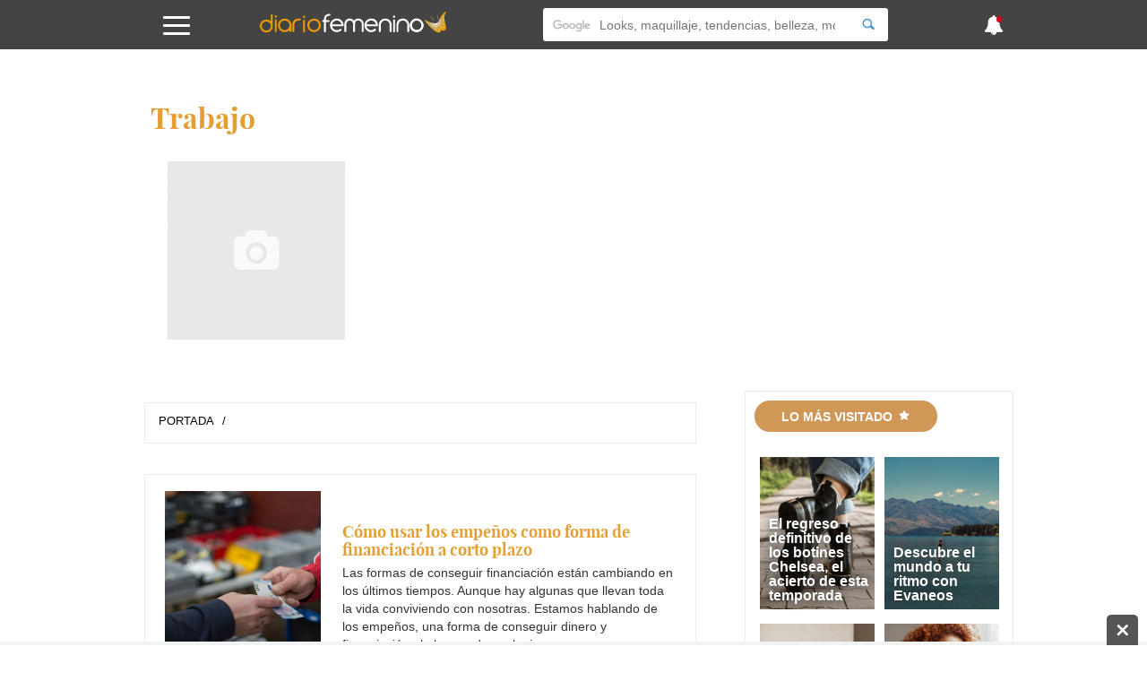

--- FILE ---
content_type: text/html; charset=UTF-8
request_url: https://www.diariofemenino.com/trabajo/
body_size: 50729
content:
<!DOCTYPE html>
<html lang="es">
    <head>
        <meta charset="utf-8">
        <meta http-equiv="X-UA-Compatible" content="IE=edge">
        <meta http-equiv="x-dns-prefetch-control" content="on">
        <link rel='preload' href='https://static.diariofemenino.com/js/front.js?20251205' as='script'>
        <link rel="preload" href="https://static.guiainfantil.com/fonts/guiainfantil_font.woff?20220704_1" as="font" crossorigin>
        <link rel="preconnect" href="https://fonts.googleapis.com">
        <link rel="preconnect" href="https://fonts.gstatic.com" crossorigin>
        <link rel="preconnect" href="//www.google.com">
        <link rel="preconnect" href="//static.guiainfantil.com">
        <link rel="preconnect" href="//brstatic.guiainfantil.com">
        <link rel="preconnect" href="//www.google-analytics.com">
        <link rel="preconnect" href="//adservice.google.es">
        <link rel="preconnect" href="//ajax.googleapis.com">
        <link rel="preconnect" href="//securepubads.g.doubleclick.net">
        <link rel="preconnect" href="//googleads.g.doubleclick.net">
        <link rel="preconnect" href="//cm.g.doubleclick.net">
        <link rel="preconnect" href="//adservice.google.es">
        <link rel="preconnect" href="//pagead2.googlesyndication.com">
        <link rel="preconnect" href="//tpc.googlesyndication.com">
        <link rel="preconnect" href="//sb.scorecardresearch.com">
        <link rel="preconnect" href="https://fundingchoicesmessages.google.com/">
        <link rel="dns-prefetch" href="https://fonts.googleapis.com">
        <link rel="dns-prefetch" href="https://fonts.gstatic.com">
        <link rel="dns-prefetch" href="https://www.google.com">
        <link rel="dns-prefetch" href="https://static.guiainfantil.com">
        <link rel="dns-prefetch" href="https://brstatic.guiainfantil.com">
        <link rel="dns-prefetch" href="https://www.google-analytics.com">
        <link rel="dns-prefetch" href="https://adservice.google.es">
        <link rel="dns-prefetch" href="https://ajax.googleapis.com">
        <link rel="dns-prefetch" href="https://securepubads.g.doubleclick.net">
        <link rel="dns-prefetch" href="https://googleads.g.doubleclick.net">
        <link rel="dns-prefetch" href="https://cm.g.doubleclick.net">
        <link rel="dns-prefetch" href="https://adservice.google.es">
        <link rel="dns-prefetch" href="https://pagead2.googlesyndication.com">
        <link rel="dns-prefetch" href="https://tpc.googlesyndication.com">
        <link rel="dns-prefetch" href="https://sb.scorecardresearch.com">
        <link rel="dns-prefetch" href="https://fundingchoicesmessages.google.com/">
        
        <meta name="viewport" content="width=device-width, initial-scale=1">
        <meta name="theme-color" content="#00a2ed"/>
        <!-- CSRF Token -->
        <meta name="csrf-token" content="tNAb63rzn7OvR7941VghDUhVuCYiKQuDGhpktEJ8">
        <!-- Custom meta-tags -->
          <!-- Title -->
  <title>Trabajo </title>
  <!-- Custom meta-tags -->
  <meta name="description" content=" ">
  <meta name="language" content="es">
  <meta name="robots" content="index,follow">
  <meta http-equiv="content-language" content="es">
  <link rel="canonical" href="https://www.diariofemenino.com/trabajo/">
  <meta property="fb:app_id" content="138681639501764">
  <meta property="fb:page_id" content="138681639501764">
  <meta property="fb:pages" content="138681639501764" />
  <meta property="og:title" content="Trabajo ">
  <meta property="og:url" content="https://www.diariofemenino.com/trabajo/">
  <meta property="og:description" content=" ">
  <meta property="og:image" content="">
  <meta property="og:type" content="article">
  <meta property="og:site_name" content="Diario Femenino">
  <meta name="twitter:card" content="summary_large_image">
  <meta name="twitter:title" content="Trabajo ">
  <meta name="twitter:description" content=" ">
  <meta name="twitter:image" content="">
  <meta name="twitter:image:src" content="">
  <meta name="twitter:url" content="https://www.diariofemenino.com/trabajo/">
  <meta name="twitter:site" content="@diariofemenino">
        <!-- Minimun CSS-->
        
        <link rel="shortcut icon" href="https://www.diariofemenino.com/favicon.ico">
        <style>
            body,html{height:100%;width:100%;margin:0;padding:0;left:0;top:0;font-size:100%}*{box-sizing:border-box}.left{text-align:left}.right{text-align:right}.center{text-align:center;margin-left:auto;margin-right:auto}.justify{text-align:justify}.hidden-sm{display:none}.hidden-md{display:block}.row{position:relative;width:100%}.row [class^=col]{float:left;margin:.5rem 2%;min-height:.125rem}.row:after{content:"";display:table;clear:both}.col-1,.col-2,.col-3,.col-4,.col-5,.col-6,.col-7,.col-8,.col-9,.col-10,.col-11,.col-12{width:96%}.col-1-sm{width:4.33333%}.col-2-sm{width:12.66667%}.col-3-sm{width:21%}.col-4-sm{width:29.33333%}.col-5-sm{width:37.66667%}.col-6-sm{width:46%}.col-7-sm{width:54.33333%}.col-8-sm{width:62.66667%}.col-9-sm{width:71%}.col-10-sm{width:79.33333%}.col-11-sm{width:87.66667%}.col-12-sm{width:96%}@media only screen and (min-width:45em){.col-1{width:4.33333%}.col-2{width:12.66667%}.col-3{width:21%}.col-4{width:29.33333%}.col-5{width:37.66667%}.col-6{width:46%}.col-7{width:54.33333%}.col-8{width:62.66667%}.col-9{width:71%}.col-10{width:79.33333%}.col-11{width:87.66667%}.col-12{width:96%}.hidden-sm{display:block}.hidden-md{display:none}}@media screen and (max-width:45em){.col-6-sm{width:48%}.col-6-sm:nth-child(odd){margin:auto 2% 4% 0;clear:both}.col-6-sm:nth-child(2n){margin:auto 0 4% 2%}}@media screen and (min-width:45em){.row .col-12-sm.custom-block{margin:0;width:100%}.row .col-12-sm.custom-block .col-8{margin-left:1%}}body{font-family:Georgia,sans-serif;font-size:18px;color:#333;line-height:1;margin:0}body strong{font-weight:600}body h1,body h2,body h3,body h4,body h5,body h6{font-family:Playfair Display,serif;font-weight:700}body h1{font-size:2rem;color:#e49e31;margin:0 0 10px}body h2{color:#e49e31;font-size:1.3rem;margin:0;line-height:22px}body .h3,body h3{font-size:1.25rem;color:#e49e31}body ul,body ul li{list-style:none;padding-left:0}body a{color:#e49e31}body a:active,body a:hover,body a:link,body a:visited{text-decoration:none}body p{line-height:26px}body figure{margin:0}.gicon{color:#fff}input:-webkit-autofill{-webkit-box-shadow:0 0 0 30px #fff inset}.d-flex{display:-webkit-box;display:-ms-flexbox;display:flex}.fl{float:left}.fr{float:right}.d-block{display:block}.d-none{display:none}.d-inline-block{display:inline-block}.collapse,.d-md-block,.hidden{display:none}.d-xs-block{display:block}.h-center{display:flex;align-items:center}.stop{pointer-events:none;opacity:0}.pt-5{padding-top:5px}.pt-10{padding-top:10px}.pt-20{padding-top:20px}@media only screen and (min-width:45em){.d-md-block{display:block}.d-xs-block{display:none}}.img-fluid{max-width:100%;height:auto;width:100%}.img-circle{-webkit-border-radius:50%;border-radius:50%;-moz-border-radius:50%;background-clip:padding-box}.h-100{height:100%}.m-auto{margin:auto}.p-0{padding:0}.m-0{margin:0}.m-1{margin:2%}.m-2{margin:4%}.mb-1{margin-bottom:2%}.mb-2{margin-bottom:4%}.mtb-0,.row .mtb-0{margin-top:0;margin-bottom:0}.mtb-2{padding:4% 0}@media only screen and (min-width:45em){.mtb-2{padding:1.5% 0}}@media only screen and (min-width:45em){.lpicture,article.post #post-content .post-body .lpicture img,article.post #post-content .post-body img.lpicture{float:left;margin-right:15px;width:auto}}@media only screen and (min-width:45em){.rpicture,article.post #post-content .post-body .rpicture img,article.post #post-content .post-body img.rpicture{float:right;margin-left:15px;width:auto}}.clearfix:after{content:"";clear:both}.btn-primary{background-color:#444;border:none;border-radius:20px;color:#fff;border-radius:3px;float:right;transition:all .2s;cursor:pointer;min-width:120px}.btn-primary:hover{background-color:#545454}.text-danger{color:red;margin-top:0;font-size:14px;line-height:10px;text-align:right}.ightgray{background:#f1f2f2}.alert{font-weight:700;padding:10px;text-align:center}.alert.alert-success{color:#ea3883}.alert.alert-danger{color:#d9031f}.container{width:90%;margin-left:auto;margin-right:auto}@media only screen and (max-width:45em){.container.fluid{width:100%}}@media only screen and (min-width:60em){.container{width:80%;max-width:75rem}}@media only screen and (max-width:1215px){.container{width:90%}}.box-basic{border:1px solid #f1f2f2;background:#fff;margin-bottom:10px;padding:40px}.box-basic .box-heading{padding-bottom:15px}.main{background-color:#f7f7f7}.section-title-block{text-align:center}.section-title-block .bg-blue{text-align:left;color:#444;border-bottom:3px solid #b4e8f8;padding-bottom:3px}@media screen and (max-width:45em){.section-title-block .bg-blue{text-transform:uppercase;text-align:center;display:inline-block;-webkit-border-radius:50px;border-radius:50px;-moz-border-radius:50px;padding:10px 30px;color:#fff;font-size:14px;padding:12px 30px;background:#0095e0;border:none}.section-title-block .bg-blue .gicon{padding-left:5px}}.section-title-block .bg-blue .gicon{color:#b4e8f8}.home-content-title-icon{background:#a2c93f;border-radius:50%;border:4px solid #fff;border:6px solid #fff;display:block;height:63px;left:-10px;position:absolute;text-align:center;top:-15px;transform:rotate(-27deg);-webkit-transform:rotate(-27deg);width:63px;z-index:1}.bg .section-title{position:absolute;top:-10px}.bg-lightgray{background-color:#f1f2f2}.input-checkbox,input.text,input[type=button],input[type=date],input[type=submit],input[type=text],textarea{-webkit-appearance:none;border-radius:0}input[type=date],input[type=email],input[type=number],input[type=text],select,textarea{background:#fff;min-width:150px;width:100%;margin-bottom:10px;border:1px solid #ddd;min-height:38px}[type=date]{background:#fff url(/img/calendar-icon.png) 97% 50% no-repeat}[type=date]::-webkit-inner-spin-button{display:none}[type=date]::-webkit-calendar-picker-indicator{opacity:0}.grecaptcha-badge{display:none}.be-checkbox{font-size:13px;line-height:22px;margin-bottom:20px;text-align:left}@media only screen and (max-width:45em){.post-wrapper .main-col{width:100%;margin:0!important}}.h3{font-family:Playfair Display,serif;font-weight:700;display:block;margin-bottom:20px}.messages-form .alert{padding:0;position:absolute;top:55px;text-align:left;padding:20px 4%;color:#fff;z-index:999;left:0;right:0;font-weight:500;margin-left:auto;margin-right:auto}@media screen and (max-width:45em){.messages-form .alert{padding:20px 2% 20px 0;line-height:20px;font-size:14px}}.messages-form .alert.alert-success{background:rgba(162,201,63,.98)}.messages-form .alert.alert-danger{background:rgba(224,70,46,.98)}.messages-form .alert.alert-danger ul{margin:0}.messages-form .alert .container:before{font-family:guiainfantil_font;content:"\E94F";float:right;color:#fff;cursor:pointer}@media screen and (max-width:45em){.messages-form .alert .container:before{position:relative;top:-10px;right:-5px}}.user-pages .messages-form .alert{padding:20px 2%}body header#main-header{background-color:#444;height:55px;width:100%;z-index:99;position:fixed;top:0}body header#main-header a{color:#0095e0}body header#main-header .logo{align-self:stretch;max-width:210px}@media screen and (min-width:45em){body header#main-header .logo{width:300px}}body header#main-header nav{display:flex;justify-content:space-between}body header#main-header nav>div{margin:auto}body header#main-header .icon{font-size:25px}@media screen and (min-width:45em){body header#main-header .icon{font-size:35px}}body header#main-header .search{margin-top:9px}body header#main-header .search input{border:0;min-height:37px;-webkit-border-radius:3px 0 0 3px;border-radius:3px 0 0 3px;-moz-border-radius:3px 0 0 3px;background-clip:padding-box}body header#main-header .search button{background:#fff;cursor:pointer;-webkit-border-radius:0 3px 3px 0;border-radius:0 3px 3px 0;-moz-border-radius:0 3px 3px 0;background-clip:padding-box;border:0;height:37px}body header#main-header .search button .gicon{color:#4796d0}body header#main-header .burger-menu{font-size:18px}body header#main-header .burger-menu .menu-btn{position:absolute;top:18px;height:21px;margin:0;padding:0;transition:opacity .5s cubic-bezier(.19,1,.22,1);width:30px;z-index:3}body header#main-header .burger-menu .menu-btn .gicon{font-size:22px}body header#main-header .burger-menu .menu-content{position:fixed;top:55px;bottom:0;background:#ddd;font-family:Playfair Display,serif;height:95%;max-width:580px;overflow-y:scroll;transform:translateZ(0);transform:translateX(100%);transition:transform .5s cubic-bezier(.19,1,.22,1);width:100%;will-change:transform;z-index:2}body header#main-header .burger-menu .menu-content ul{width:100%;color:#fff;margin:0}body header#main-header .burger-menu .menu-content ul .menu-item{width:100%}@media screen and (min-width:45em){body header#main-header .burger-menu ::-webkit-scrollbar-track{border-radius:0;background-color:#e1f2fa}body header#main-header .burger-menu ::-webkit-scrollbar{width:12px;background-color:#f5f5f5}body header#main-header .burger-menu ::-webkit-scrollbar-thumb{border-radius:0;background-color:rgba(3,148,225,.5)}body header#main-header .burger-menu ::-webkit-scrollbar{width:0;background:transparent}}body header#main-header #menu input[type=checkbox]{position:fixed;opacity:0}body header#main-header #menu label{margin:0;padding:0;border:none;outline:none;background:none;cursor:pointer}body header#main-header #menu label:before{position:fixed;z-index:1;top:55px;left:0;right:0;bottom:0;background-color:rgba(18,67,100,.6);content:"";opacity:0;pointer-events:none;transition:opacity .5s cubic-bezier(.19,1,.22,1)}@media screen and (max-width:60em){body header#main-header #menu label .burger{left:1em}}body header#main-header #menu label .burger .bar,body header#main-header #menu label .burger:after,body header#main-header #menu label .burger:before{background:#fff;content:"";display:block;height:14%;transition:all .5s cubic-bezier(.19,1,.22,1);width:100%;position:absolute;left:0;-webkit-border-radius:3px;border-radius:3px;-moz-border-radius:3px;background-clip:padding-box}body header#main-header #menu label .burger .bar{top:44%}body header#main-header #menu label .burger:before{top:0;transform-origin:top left}body header#main-header #menu label .burger:after{bottom:0;transform-origin:bottom left}body header#main-header #menu .navcheck:checked+label:before{opacity:1;pointer-events:auto}body header#main-header #menu .navcheck:checked+label .burger:after,body header#main-header #menu .navcheck:checked+label .burger:before{width:94%}body header#main-header #menu .navcheck:checked+label .burger:before{transform:rotate(45deg) translateY(-50%)}body header#main-header #menu .navcheck:checked+label .burger:after{transform:rotate(-45deg) translateY(50%)}body header#main-header #menu .navcheck:checked+label .burger .bar{transform:scale(0)}body header#main-header #menu .navcheck:checked~.menu-content,body header#main-header #menu .navcheck:checked~.menu-content:before{transform:translateX(0)}body header#main-header #menu .menu-content{left:0;transform:translateX(-100%)}body header#main-header #menu .menu-content .menu-title{background:#4796d0;color:#fff;height:55px;padding:16px 25px 0 52px}body header#main-header #menu .menu-content ul .menu-item{border-bottom:1px solid rgba(0,149,224,.1);position:relative}body header#main-header #menu .menu-content ul .menu-item:first-child{border-top:1px solid rgba(0,149,224,.1)}body header#main-header #menu .menu-content ul .menu-item .parent{padding:15px;position:relative}body header#main-header #menu .menu-content ul .menu-item .parent.box-allcategories{background-color:rgba(0,149,224,.05)}body header#main-header #menu .menu-content ul .menu-item .parent a{display:block;padding-left:50px;position:relative}body header#main-header #menu .menu-content ul .menu-item .parent a.allcategories{padding-left:0}body header#main-header #menu .menu-content ul .menu-item .parent a:before{font-family:guiainfantil_font;font-size:34px;position:absolute;top:-12px;left:0}body header#main-header #menu .menu-content ul .menu-item .parent .btn-collapse{position:absolute;top:0;right:0;background:rgba(0,149,224,.05);height:100%;padding:15px;z-index:3}body header#main-header #menu .menu-content ul .menu-item .parent .btn-collapse span:before{color:#0095e0;content:"-";display:block;font-family:Georgia,sans-serif;font-weight:700;text-align:center;width:12px}body header#main-header #menu .menu-content ul .menu-item .parent .btn-collapse.collapsed span:before{content:"+"}body header#main-header #menu .menu-content ul .menu-item .subitem{background:hsla(0,0%,100%,.1)}body header#main-header #menu .menu-content ul .menu-item .subitem.collapse{display:none}body header#main-header #menu .menu-content ul .menu-item .subitem.collapse.show{display:block}body header#main-header #menu .menu-content ul .menu-item .subitem li{border-top:1px solid rgba(0,149,224,.1);font-size:16px;line-height:18px;padding:7px 15px}body header#main-header #menu ul.social{width:100%;float:left;margin:0;padding-bottom:20px}body header#main-header #menu ul.social.social-user{padding-bottom:0}body header#main-header #menu ul.social li{width:20%;float:left;text-align:center;border:1px solid #def0f9;font-size:24px;border-left:none}@media screen and (min-width:45em){body header#main-header #menu ul.social li{width:50%}}body header#main-header #menu ul.social li.user-options{width:50%}body header#main-header #menu ul.social li.user-options a{font-size:14px;text-transform:uppercase}body header#main-header #menu ul.social li:last-child{border-right:none}body header#main-header #menu ul.social li a{background:#444;padding:20px;display:block;transition:all .2s;color:#fff}body header#main-header #menu ul.social li a:hover{background:#0264ae}body header#main-header #news-menu input[type=checkbox]{position:fixed;opacity:0}body header#main-header #news-menu label{margin:0;padding:0;border:none;outline:none;background:none;cursor:pointer}body header#main-header #news-menu label:before{position:fixed;z-index:1;top:55px;left:0;right:0;bottom:0;background-color:rgba(18,67,100,.6);content:"";opacity:0;pointer-events:none;transition:opacity .5s cubic-bezier(.19,1,.22,1)}body header#main-header #news-menu label .menu-btn{display:block;top:16px}@media screen and (max-width:60em){body header#main-header #news-menu label .menu-btn{right:1em}}body header#main-header #news-menu label .menu-btn .fa:after{background:#d9031f;content:"";display:block;height:10px;width:10px;position:absolute;top:0;right:5px;-webkit-border-radius:50%;border-radius:50%;-moz-border-radius:50%;background-clip:padding-box}body header#main-header #news-menu .menu-content{right:0;transform:translateX(100%)}body header#main-header #news-menu .menu-content .menu-item{border-bottom:1px solid rgba(0,149,224,.1);padding:15px}body header#main-header #news-menu .menu-content .menu-item:first-child{border-top:1px solid rgba(0,149,224,.1)}body header#main-header #news-menu .menu-content .menu-item .published-date{color:rgba(0,149,224,.5);font-size:13px;margin-bottom:0}body header#main-header #news-menu .menu-content .menu-item .published-date .gicon{margin-right:5px;color:rgba(0,149,224,.5)}body header#main-header #news-menu .navcheck:checked+label:before{opacity:1;pointer-events:auto}body header#main-header #news-menu .navcheck:checked~.menu-content{transform:translateX(0)}@media screen and (max-width:45em){body header#main-header .gicon-bell:before{content:"\E932"}}body header#main-header .gicon-bell:after{content:" ";background:#d9031f;height:1px;padding:3px;border-radius:50%;line-height:0;font-size:0;position:absolute;right:10px;top:2px}body header#main-header #menu-horizontal-mobile{overflow-x:scroll;overflow-y:hidden;white-space:nowrap;background-color:#eee;padding:3px 0 5px}body header#main-header #menu-horizontal-mobile ul{margin:0}body header#main-header #menu-horizontal-mobile ul li{display:inline-block}body header#main-header #menu-horizontal-mobile ul li a{color:#777;text-transform:uppercase;font-size:12px;padding:5px 6px;font-family:Arial}body header#main-header #menu-horizontal-mobile ul li:first-child{padding-left:8px}.country-selected{background:#ddd;font-family:Playfair Display,serif;border:none;color:#0095e0}.country-selected:focus{outline:none}.country-selected .menu-item .parent a{padding-left:0;float:left}.country-selected .menu-item .sub-countries{height:0;transition:height .3s linear;clear:both;border-top:1px solid hsla(0,0%,100%,.3)}.country-selected span.flag{float:left;margin:-1px 20px 0 7px;background-position:50%;display:block;width:22px;height:22px;border:1px solid hsla(0,0%,100%,.3);border-radius:50%;padding:0}.country-selected span.flag.ES{background-image:url(/img/flags/Spain.png)}.country-selected span.flag.AR{background-image:url(/img/flags/Argentina.png)}.country-selected span.flag.BR{background-image:url(/img/flags/Brazil.png)}.country-selected span.flag.CH{background-image:url(/img/flags/Chile.png)}.country-selected span.flag.CO{background-image:url(/img/flags/Colombia.png)}.country-selected span.flag.MX{background-image:url(/img/flags/Mexico.png)}.country-selected span.flag.PE{background-image:url(/img/flags/Peru.png)}.country-selected span.flag.US{background-image:url(/img/flags/USA.png)}#menu .menu-content ul .menu-item.country-selected .parent a{display:block;padding-left:0}.noscroll{position:relative;overflow:hidden}.search-form{border-top:1px solid hsla(0,0%,100%,.3);font-family:Georgia,sans-serif;padding:15px 15px 0;width:100%}.search-form input{border:0!important;font-size:13px;padding:10px 15px}.search-form input::-webkit-input-placeholder{color:transparent}.search-form input:-moz-placeholder,.search-form input::-moz-placeholder{color:transparent}.search-form input:-ms-input-placeholder{color:transparent}.search-form .search-query{width:75%}.search-form input[type=submit]{background-color:#4796d0;-webkit-border-radius:0;border-radius:0;-moz-border-radius:0;background-clip:padding-box;color:#fff;width:25%;-webkit-appearance:none;height:36px}body>footer{background:#444;padding:2% 0 1%;margin-bottom:3em}@media screen and (min-width:45em){body>footer{margin-bottom:0}}body>footer .logo-footer{margin:0 auto 10px;max-width:300px;text-align:center}body>footer #bottommenu{border-bottom:1px solid #545454;margin-bottom:20px;max-width:80%;margin:0 auto 20px;padding-bottom:1%}body>footer #bottommenu ul,body>footer .links-footer ul{padding:0;margin:0;text-align:center;width:100%}@media screen and (max-width:45em){body>footer #bottommenu ul,body>footer .links-footer ul{margin-bottom:20px}}body>footer #bottommenu ul li,body>footer .links-footer ul li{display:inline-block;padding:1%;color:#fff;font-size:14px}@media screen and (max-width:45em){body>footer #bottommenu ul li,body>footer .links-footer ul li{padding:3%;display:block}}body>footer #bottommenu ul li span,body>footer .links-footer ul li span{width:5px;height:5px;display:inline-block;border-radius:15px;margin-left:20px;position:relative;bottom:2px}body>footer #bottommenu ul li span.green,body>footer .links-footer ul li span.green{background-color:#9fb763}body>footer #bottommenu ul li span.yellow,body>footer .links-footer ul li span.yellow{background-color:#d8ba42}body>footer #bottommenu ul li span.orange,body>footer .links-footer ul li span.orange{background-color:#d09757}body>footer #bottommenu ul li a,body>footer .links-footer ul li a{color:#f1f2f2;transition:all .2s}body>footer #bottommenu ul li a:hover,body>footer .links-footer ul li a:hover{color:#e49e31}body>footer p{color:#fff;margin:0 auto;max-width:80%;text-align:center;font-size:14px}@media screen and (max-width:45em){body>footer p{max-width:100%}}body>footer p:last-child{padding-bottom:15px}body>footer .created-by p{margin-bottom:0;padding-bottom:10px;font-size:14px;color:#fff;line-height:18px}@media screen and (min-width:45em){body>footer .created-by p{padding:20px 0}}body>footer .created-by .gicon{position:relative;top:1px;padding:2px}body>footer .created-by a{color:#fff;padding-left:3px}body>footer .created-by a:hover{text-decoration:underline}.tags-block{padding-bottom:3em}.tags-block .tags{text-align:center}.tags-block .tags h5{display:inline-block;padding:0 7px;margin:1px 0;font-size:16px}.tags-block .tags h5:nth-child(17),.tags-block .tags h5:nth-child(20){font-size:22px}.tags-block .tags h5:nth-child(2),.tags-block .tags h5:nth-child(5),.tags-block .tags h5:nth-child(11){font-size:24px}.tags-block .tags h5:nth-child(3),.tags-block .tags h5:nth-child(8),.tags-block .tags h5:nth-child(15),.tags-block .tags h5:nth-child(38){font-size:30px}.tags-block .tags h5:nth-child(4),.tags-block .tags h5:nth-child(12){font-size:46px}.tags-block .tags h5 a{color:#aaa}.specialists-block{text-align:center}.specialists-block .section-title-home{background:#d9031f}.specialists-block .section-title-home a{color:#fff}.specialists-block p{line-height:18px}.specialists-block p strong{display:block;margin-bottom:5px}.specialists-block p small{line-height:14px}.specialists-block .img-circle{max-height:152px}#home .social-block{text-align:center;background:#f1f2f2}#home .social-block .section-title-home{background-color:#d8ba42}@media screen and (max-width:45em){.category-title{margin-top:25px}}.section-title-home{text-transform:uppercase;text-align:center;display:inline-block;-webkit-border-radius:50px;border-radius:50px;-moz-border-radius:50px;padding:10px 30px;color:#fff;font-size:14px;margin-bottom:20px}.widget-subscribers-box{clear:both}@media screen and (max-width:45em){.out-title.col-12-sm,.out-title.col-12-sm .col-4{width:100%;margin:0}}@media screen and (min-width:45em){.out-title .card .caption-card .card-content-text{bottom:10px;left:auto;right:0;max-width:70%;position:absolute;text-align:left;z-index:9}.out-title .card .caption-card .card-content-text .card-text a{color:#56595a;text-shadow:none;font-size:18px}}.col-card.light{background-color:#fff;border-top:3px solid #ddd}@media screen and (min-width:45em){.col-card.n-m.col-4{width:33%;margin:0}}.col-card .widget-subscribe .card-widget{margin:0;width:100%}section.articles-block{text-align:center;padding:1.8em 0}section.articles-block article.card h2{min-height:46px}section.articles-block:first-of-type h1{visibility:hidden;display:none}section.articles-block:nth-child(2n),section.articles-block:nth-child(2n) .section-title-home span{background-color:#f1f2f2}section.articles-block .m-l0{margin-left:0}.col-content-list .articles-list a{color:inherit}.col-content-list .articles-list a :hover h2,.col-content-list .articles-list a h2{color:#e49e31}@media screen and (max-width:45em){.col-content-list .articles-list .text-intro .carousel-card-category{color:#fff;margin-bottom:5px;padding:6px 8px;text-transform:uppercase;display:inline-block;font-size:10px;border-radius:3px}.col-content-list .articles-list .text-intro .title-card-description{line-height:18px;font-size:17px}.col-content-list .articles-list .col-8-sm.col-description{margin-bottom:0}.col-content-list .articles-list .col-12-sm.col-description{margin-top:0}.col-content-list .articles-list .col-12-sm.col-description p{margin-bottom:0;line-height:17px}.col-content-list .articles-list .col-12-sm.col-description p.description{display:-webkit-box;-webkit-line-clamp:3;-webkit-box-orient:vertical;overflow:hidden}.col-content-list .articles-list .col-12-sm.col-description .reviewed-by{margin-top:5px}}.col-content-list .articles-list .review-icon{float:left;margin-right:3px;color:#a2c93f}.col-content-list .articles-list .icons-social .gicon{background:#aaa;padding:6px;border-radius:10px;margin:4px 0 8px;display:inline-block}.col-content-list .articles-list .icons-social .gicon.gicon-linkedin:hover{background-color:#0e76a8}.col-content-list .articles-list .icons-social .gicon.gicon-facebook:hover{background-color:#4267b2}.col-content-list .articles-list .icons-social .gicon.gicon-instagram:hover{background-color:#c13584}@media screen and (max-width:45em){.col-content-list .articles-list .especialista .col-description.mobile-top{display:table;min-height:95px}.col-content-list .articles-list .especialista .col-description.mobile-top .text-intro{float:none;display:table-cell;vertical-align:middle}.col-content-list .articles-list .especialista .col-description.mobile-top .text-intro .gicon-linkedin{margin-top:0}.col-content-list .articles-list .especialista .col-card-media{height:95px;overflow:hidden;border-radius:50%}}article.card{position:relative}article.card h2{text-align:left}@media screen and (max-width:900px){article.card h2 a{font-size:16px}}@media screen and (max-width:45em){article.card h2 a{font-size:20px}}article.card .box-img{position:relative;line-height:0}@media screen and (min-width:45em){article.card .box-img:before{content:"";display:block;padding-top:102%;float:left}}article.card .overlay{position:absolute;background:transparent;background:-webkit-gradient(left top,left bottom,color-stop(36%,transparent),color-stop(71%,rgba(0,0,0,.31)));background:-webkit-gradient(linear,left top,left bottom,color-stop(36%,transparent),color-stop(71%,rgba(0,0,0,.31)));background:linear-gradient(180deg,transparent 36%,rgba(0,0,0,.31) 71%);top:0;left:0;z-index:2;width:100%;height:100%;pointer-events:none}article.card .caption-card span.category-icon:before{display:none}article.card .caption-card .card-content-text{bottom:10px;left:0;right:5px;padding:5px 15px;position:absolute;text-align:left;z-index:9}article.card .caption-card .carousel-card-category{color:#fff;display:inline-block;margin-bottom:10px;position:relative;padding:6px 8px;text-transform:uppercase;font-size:10px;border-radius:3px}article.card .caption-card .carousel-card-category:after{border-width:4px 4px 0;border-color:#fff transparent transparent;bottom:-12px;border:none;border-image:none;border-style:solid;border-width:6px;content:" ";height:0;left:10px;margin-left:-4px;pointer-events:none;position:absolute;width:0}article.card .caption-card .carousel-card-category a{color:#fff}@media screen and (min-width:45em){article.card .caption-card .card-text{min-height:46px}}article.card .caption-card .card-text a{font-family:Georgia,sans-serif;color:#fff;text-shadow:0 0 10px #333}section.section-block .med-h .box-img{max-height:240px;overflow:hidden}section.section-block .med-h .img-fluid{width:100%}section.section-block:nth-child(5) .articles-list .caption-card{padding:0;position:absolute;z-index:9;width:100%}section.section-block:nth-child(5) .articles-list .caption-card h2{padding:0 0 4%;min-height:auto}section.section-block:nth-child(5) .text-intro{text-align:left}#home section.section-block:first-child{padding-bottom:0}#home section.section-block:first-child .articles-list .col-card{margin:.5rem 0;width:100%}@media screen and (max-width:45em){#home section.section-block:first-child .articles-list .col-card{margin-top:-32px}#home section.section-block:first-child .articles-list .col-card:first-of-type{margin-top:0}}@media screen and (min-width:45em){#home section.section-block:first-child .articles-list .col-card{width:33.33%}}#home section.section-block:first-child .articles-list article.card{position:relative}#home section.section-block:first-child .articles-list article.card h2{padding:3% 1% 2%;text-align:center;overflow:hidden;max-height:64px}@media screen and (max-width:1080px){#home section.section-block:first-child .articles-list article.card h2{max-height:none}}@media screen and (max-width:680px){#home section.section-block:first-child .articles-list article.card h2{max-height:80px}}#home section.section-block:first-child .articles-list article.card h2 a{color:#333;font-size:16px;text-shadow:none;line-height:18px}@media screen and (max-width:900px){#home section.section-block:first-child .articles-list article.card h2 a{font-size:16px}}@media screen and (max-width:45em){#home section.section-block:first-child .articles-list article.card h2 a{font-size:17px}}#home section.section-block:first-child .articles-list article.card span.category-icon,#home section.section-block:first-child .articles-list article.card span.category-icon::before{display:block}#home section.section-block:first-child .articles-list .caption-card{background:#fff;padding:12px 4%;position:relative;z-index:3;max-width:85%;margin:0 auto;top:-42px;padding-top:12px;min-height:84px}@media screen and (max-width:1390px){#home section.section-block:first-child .articles-list .caption-card{max-width:90%;padding:12px 1%}}#home section.section-block:first-child .articles-list .caption-card span.category-icon{width:63px;height:63px;position:absolute;border:6px solid #fff;border-radius:50px;padding:10px;font-size:23px;text-align:center;top:-37.5px;left:calc(50% - 31.5px)}#home section.section-block:first-child .articles-list .caption-card span.category-icon::before{font-family:guiainfantil_font;font-size:30px;color:#f1f2f2}#home section.section-block:first-child .articles-list .caption-card .card-content-text{position:static;padding:0}#home section.section-block:first-child .articles-list .category{font-size:13px;display:block;text-align:center;padding:0;margin-bottom:0;background-color:transparent;display:none}#home section.section-block:first-child .articles-list .category:after{display:none}ul.categories{overflow:hidden;padding-bottom:0;width:100%;margin:0 auto;padding:1em 0;text-align:center}@media screen and (min-width:45em){ul.categories{padding:3em 0 2em}}ul.categories li{width:auto;margin:0 8px;float:none;display:inline-block;text-align:center}@media screen and (max-width:45em){ul.categories li{margin:0 2px}}ul.categories li h4{color:#111;font-size:13px;margin-top:5px}@media screen and (max-width:45em){ul.categories li h4{font-weight:500}}ul.categories .gicon{color:#fff;display:block;font-size:12vw;width:20vw;height:20vw;line-height:20vw;margin:0 auto;-webkit-border-radius:50%;border-radius:50%;-moz-border-radius:50%;background-clip:padding-box}@media screen and (min-width:45em){ul.categories .gicon{font-size:3.5em;width:100px;height:100px;line-height:1.8em;max-width:100%}}ul.categories.calculators li{width:9%}@media screen and (max-width:45em){ul.categories.calculators li{width:30%}}ul.categories.calculators .gicon{-webkit-border-radius:0;border-radius:0;-moz-border-radius:0;background-clip:padding-box;width:auto;height:auto}.custom-block .p-col-3,.custom-block .p-col-6{float:left;min-height:.125rem}.custom-block .p-col-6{width:46%;margin:.5rem 2%}.custom-block .p-col-3{width:22%;margin:.5rem 1%}@media screen and (max-width:45em){.custom-block .p-col-3,.custom-block .p-col-6{width:96%}}article.post #post-content .post-body img.w-auto{width:auto}.post-wrapper{border-bottom:3px solid #ddd;padding-bottom:2em}@media screen and (max-width:45em){.post-wrapper{padding-bottom:0}}.post-wrapper:first-of-type{box-shadow:none}.gallery-wrapper .post-wrapper{border:none;box-shadow:none}.gallery-wrapper .container{width:100%}.gallery-wrapper .ads-block{background:transparent}.image-wrapper span.small{font-size:12px;text-transform:uppercase;font-weight:700}.image-wrapper .next-img{font-size:14px}.image-wrapper .next-img-icon{color:#f6f6f6;position:relative;bottom:1px;right:6px;background:#0088de;padding:3px;border-radius:4px;font-size:10px}.image-wrapper .gallery-title{position:relative;top:-15px;line-height:22px;left:-2px;font-size:15px;font-weight:700}.image-wrapper .gallery-title .icon-gallery{color:#777;font-size:18px;position:relative;bottom:-3px;margin-right:8px}@media screen and (max-width:45em){.image-wrapper .gallery-title{padding-left:0;max-width:92%;margin-left:4%;top:-8px}}.image-wrapper .gallery-title a{color:inherit;box-shadow:inset 0 -3px 0 rgba(228,158,49,.6);border-bottom:1px solid rgba(228,158,49,.6);-webkit-transition:background .15s cubic-bezier(.33,.66,.66,1);transition:background .15s cubic-bezier(.33,.66,.66,1)}.image-wrapper .gallery-title a:hover{background:rgba(228,158,49,.6)}.image-wrapper #post-content{margin-top:-15px}.single-post:first-of-type{padding-top:55px}.single-post.single-post-amp{padding-top:0;background:#f7f7f7}.single-post.single-post-amp .header{padding:0 15px}.single-post .post-title,.single-post h1{color:#e49e31;font-size:28px;line-height:34px;font-weight:600;margin-top:20px;margin-bottom:15px}@media screen and (min-width:45em){.single-post .post-title,.single-post h1{font-size:34px;line-height:34px}}.single-post h2{font-size:22px;line-height:26px;font-weight:400;color:#56595a;font-family:Georgia,sans-serif;margin-bottom:0}.single-post .post-category{text-transform:uppercase;margin:15px 0 0;font-family:Playfair Display,serif;color:#e49e31;font-weight:600;font-size:16px}@media screen and (min-width:45em){article.post #wrap-header,article.post header{padding-left:1%}}@media screen and (max-width:45em){article.post #wrap-header.col-12,article.post header.col-12{padding-left:0;max-width:92%;margin-left:4%}article.post #wrap-header.col-12 .subtitle,article.post header.col-12 .subtitle{font-family:Georgia,sans-serif;color:#56595a}}article.post #post-time{font-size:14px;line-height:16px}article.post #post-time .gicon{float:left;background:#aaa;color:#fff;font-size:22px;display:block;margin-right:10px;border-radius:50%;padding:7px}article.post #post-author{font-size:13px}@media screen and (max-width:45em){article.post #post-author{max-width:92%;margin:0;margin-left:4%}}article.post #post-author .box-img-auth{height:35px;width:35px;overflow:hidden;float:left;margin:8px 10px 0 0}article.post #post-author .box-img-auth img{max-width:100%}article.post #post-author .box-info-auth{padding-top:12px}article.post #post-author .box-info-auth .nolink-auth,article.post #post-author .box-info-auth .time{display:block;line-height:18px}article.post #post-author p{margin-top:0;margin-bottom:0}article.post #post-author p>div,article.post #post-author p>span,article.post #post-author p>time{display:block}article.post #post-author p>time{color:#888}article.post #post-author .profession{line-height:14px}article.post #post-author #post-reviewer{margin-top:10px;line-height:16px}article.post #post-author #post-reviewer .review-icon{float:left;margin-right:3px;color:#a2c93f}article.post #post-content ol,article.post #post-content ul{padding-left:20px}article.post #post-content ol li,article.post #post-content ul li{list-style:initial;line-height:24px;margin-bottom:10px}article.post #post-content ol li{list-style:inherit}@media screen and (max-width:45em){article.post #post-content.col-12{max-width:92%;margin:auto auto auto 4%}}article.post #post-content .header-index{background:#f1f2f2;padding:20px 15px;margin-bottom:15px;font-size:17px}@media screen and (max-width:45em){article.post #post-content .header-index{margin-top:15px}}article.post #post-content .header-index ol{list-style:none;padding-left:0;margin-bottom:0;margin-top:5px}article.post #post-content .header-index ol li{color:#e49e31}article.post #post-content .header-index ol li.hidden{display:none}@media screen and (min-width:45em){article.post #post-content .header-index ol li{line-height:24px}}article.post #post-content .header-index ol li strong{color:#e49e31}article.post #post-content .header-index ol li a{color:#e49e31;border-bottom-width:0}article.post #post-content .header-index ol li.btn{overflow:hidden;font-family:Playfair Display,serif;color:#e49e31;font-weight:600;margin-bottom:0;padding-top:5px;padding-bottom:0;cursor:pointer}article.post #post-content .header-index ol li.btn span{float:left}article.post #post-content .header-index ol li.btn span.gicon{color:#222;display:inline-block;margin:6px 0 0 10px;font-size:12px}article.post #post-content .header-index ol li.btn span.gicon:before{display:inline-block;transform:rotate(1turn)}article.post #post-content .header-index ol li.btn .view:before{content:"VER M\C1S"}article.post #post-content .header-index ol li.btn span.gicon:before{transform:rotate(180deg)}article.post #post-content .header-index ol.view-all li{display:block}article.post #post-content .header-index ol.view-all li.btn .view:before{content:"VER MENOS"}article.post #post-content .header-index ol.view-all li.btn span.gicon:before{transform:rotate(1turn)}article.post #post-content .post-body,article.post #post-content .preparation{line-height:26px}article.post #post-content .post-body>h2,article.post #post-content .preparation>h2{font-size:24px;margin-bottom:5px;line-height:30px;text-align:center;font-family:Playfair Display,serif;font-weight:400;color:#545454;padding:5px 0;margin-top:-80px;padding-top:80px}@media screen and (min-width:45em){article.post #post-content .post-body>h2,article.post #post-content .preparation>h2{color:#e49e31;margin-bottom:15px;font-family:Playfair Display,serif;text-align:left;font-style:normal;font-weight:600}}article.post #post-content .post-body img,article.post #post-content .preparation img{width:100%;height:auto;display:block}@media screen and (max-width:45em){article.post #post-content .post-body img,article.post #post-content .preparation img{width:108.5%;height:auto;max-width:none;margin:auto auto auto -4.25%!important}}article.post #post-content .post-body img.map,article.post #post-content .preparation img.map{width:inherit}@media screen and (max-width:45em){article.post #post-content .post-body img.map,article.post #post-content .preparation img.map{zoom:55%}}article.post #post-content .post-body table,article.post #post-content .preparation table{text-align:center;width:auto;width:100%;margin:0 auto;table-layout:fixed}article.post #post-content .post-body table td,article.post #post-content .preparation table td{width:auto;word-wrap:break-word}@media screen and (max-width:45em){article.post #post-content .post-body table td,article.post #post-content .preparation table td{border:1px solid #ccc}}article.post #post-content .post-body table td img,article.post #post-content .preparation table td img{width:100%;margin:0;padding:5px}article.post #post-content .post-body table td p,article.post #post-content .preparation table td p{max-width:100%}article.post #post-content .post-body a,article.post #post-content .preparation a{color:inherit;box-shadow:inset 0 -3px 0 rgba(228,158,49,.6);border-bottom:1px solid rgba(228,158,49,.6);-webkit-transition:background .15s cubic-bezier(.33,.66,.66,1);transition:background .15s cubic-bezier(.33,.66,.66,1)}article.post #post-content .post-body a:hover,article.post #post-content .preparation a:hover{background:rgba(228,158,49,.6)}article.post #post-content .post-body p:last-child,article.post #post-content .preparation p:last-child{margin-bottom:0}article.post #post-content .post-body object,article.post #post-content .preparation object{max-width:100%}article.post #post-content .post-body .ingredients,article.post #post-content .post-body .postit,article.post #post-content .preparation .ingredients,article.post #post-content .preparation .postit{background-color:#ddd;padding:15px;margin-bottom:15px;font-size:14px;line-height:20px}article.post #post-content .post-body .ingredients li,article.post #post-content .post-body .postit li,article.post #post-content .preparation .ingredients li,article.post #post-content .preparation .postit li{border-bottom:1px dotted rgba(51,51,51,.2);padding:4px 0}article.post #post-content .post-body .ingredients h2,article.post #post-content .post-body .postit h2,article.post #post-content .preparation .ingredients h2,article.post #post-content .preparation .postit h2{border-bottom:1px solid #555;color:#e49e31}article.post #post-content .post-body iframe,article.post #post-content .preparation iframe{width:100%}@media screen and (max-width:45em){article.post #post-content .post-body iframe,article.post #post-content .preparation iframe{max-width:100%}}article.post #post-content .post-body .pixel,article.post #post-content .preparation .pixel{display:none}article.post #post-content .post-index p>a:after{content:".";color:#333}article.post #post-content .post-index p{display:block;clear:both;overflow:hidden;margin-bottom:15px}article.post #post-content .post-index p .image{float:left;width:100px;margin-right:15px}@media screen and (max-width:45em){article.post footer{max-width:92%;margin-left:4%}article.post footer .ad{margin-bottom:15px}}@media screen and (min-width:45em){article.post footer>.row{margin-top:25px}}.related-video{clear:both;margin-top:25px;position:relative}.related-video .player-video .video{max-height:400px}@media screen and (max-width:45em){.related-video .player-video .video{max-height:200px}}@media screen and (max-width:45em){article.post #post-content .post-body .related-video{width:108.5%;height:auto;max-width:none;margin:auto auto auto -4.25%}article.post #post-content .post-body .related-video h3{text-align:center;width:96%;line-height:18px;margin:10px auto}article.post #post-content .post-body .related-video h3 a{box-shadow:none;border-bottom:0;font-size:16px}}article.post #post-content .post-body .related-video-description{font-size:14px;line-height:20px;color:#777;text-align:left}.video{position:relative;cursor:pointer;line-height:0}.video button.play{position:absolute;top:50%;left:50%;transform:translate(-50%,-50%);-ms-transform:translate(-50%,-50%);background-color:transparent;color:#fff;font-size:150px;border:none;pointer-events:none}@media screen and (max-width:45em){.video button.play{font-size:100px}}.video .overlay{position:absolute;top:0;height:100%;background:rgba(0,0,0,.3);left:0;bottom:0;width:100%;pointer-events:none}.video .video-cover{max-width:100%;width:100%;height:auto}article.post #post-content .post-body .index{overflow:auto}article.post #post-content .post-body .index>p{float:left}article.post #post-content .post-body .index.amp-index img{max-width:none}article.post #post-content .post-body .index img{float:left;max-width:120px;margin-right:12px}article.post #post-content .post-body .index .imgindex img{max-width:none}article.post #post-content .post-body .index h2{color:#e49e31;margin:15px 0;font-family:Playfair Display,serif;font-weight:700;text-align:left;font-style:normal;font-size:22px}article.post #post-content .post-body .index a{box-shadow:none;border-bottom:none;font-family:Georgia,sans-serif;font-weight:700;margin-right:5px;color:#e49e31}article.post #post-content .post-body ul.buttons{padding-left:0}article.post #post-content .post-body ul.buttons li{list-style:none}article.post #post-content .post-body .buttons,article.post #post-content .post-body .origenes,article.post #post-content .post-body .weeks-list{float:left}article.post #post-content .post-body .buttons li,article.post #post-content .post-body .origenes li,article.post #post-content .post-body .weeks-list li{width:50%;float:left;text-align:center}article.post #post-content .post-body .buttons li.weeks-list-item,article.post #post-content .post-body .origenes li.weeks-list-item,article.post #post-content .post-body .weeks-list li.weeks-list-item{width:100%}article.post #post-content .post-body .buttons li.weeks-list-item h3,article.post #post-content .post-body .buttons li h4,article.post #post-content .post-body .origenes li.weeks-list-item h3,article.post #post-content .post-body .origenes li h4,article.post #post-content .post-body .weeks-list li.weeks-list-item h3,article.post #post-content .post-body .weeks-list li h4{margin:0}article.post #post-content .post-body .buttons li a,article.post #post-content .post-body .origenes li a,article.post #post-content .post-body .weeks-list li a{padding:10px 8px;color:#fff;border-bottom:none;background:#545454;line-height:22px;display:block;margin-right:2px;box-shadow:none;margin-bottom:2px;transition:none}article.post #post-content .post-body .buttons li a:hover,article.post #post-content .post-body .origenes li a:hover,article.post #post-content .post-body .weeks-list li a:hover{background:#ea3883}article.post #post-content .post-body table.tabla-bebe,article.post #post-content .post-body table.tabla_nombres,article.post #post-content .post-body table.tablaitems,article.post #post-content .post-body table.table-primary{border-collapse:collapse;width:100%;margin:10px 0;max-width:100%;background:#fff}article.post #post-content .post-body table.tabla-bebe tr th,article.post #post-content .post-body table.tabla_nombres tr th,article.post #post-content .post-body table.tablaitems tr th,article.post #post-content .post-body table.table-primary tr th{background:#e49e31;color:#fff;padding:10px;font-size:110%}article.post #post-content .post-body table.tabla-bebe tr:nth-child(odd),article.post #post-content .post-body table.tabla_nombres tr:nth-child(odd),article.post #post-content .post-body table.tablaitems tr:nth-child(odd),article.post #post-content .post-body table.table-primary tr:nth-child(odd){background:#f7f7f7}article.post #post-content .post-body table.tabla-bebe tr td,article.post #post-content .post-body table.tabla-bebe tr th,article.post #post-content .post-body table.tabla_nombres tr td,article.post #post-content .post-body table.tabla_nombres tr th,article.post #post-content .post-body table.tablaitems tr td,article.post #post-content .post-body table.tablaitems tr th,article.post #post-content .post-body table.table-primary tr td,article.post #post-content .post-body table.table-primary tr th{border:1px solid #ddd;padding:10px}article.post #post-content .post-body table.tabla-bebe td:hover,article.post #post-content .post-body table.tabla_nombres td:hover,article.post #post-content .post-body table.tablaitems td:hover,article.post #post-content .post-body table.table-primary td:hover{background:#ddd;cursor:pointer}article.post #post-content .post-body #nombres_index ul.origenes,article.post #post-content .post-body article.post #post-content ul.origenes,article.post #post-content .post-body ul.origenes{width:100%;float:left;padding-left:0;font-size:14px}article.post #post-content .post-body #nombres_index ul.origenes li,article.post #post-content .post-body article.post #post-content ul.origenes li,article.post #post-content .post-body ul.origenes li{list-style:none}@media screen and (max-width:45em){article.post #post-content .post-body #nombres_index ul.origenes li a,article.post #post-content .post-body article.post #post-content ul.origenes li a,article.post #post-content .post-body ul.origenes li a{height:65px}}article.post #post-content .post-body #nombres_index ul.letters,article.post #post-content .post-body article.post #post-content ul.letters,article.post #post-content .post-body ul.letters,article.post #post-content .post-body ul.letters_big{width:100%;float:left;padding-left:0}article.post #post-content .post-body #nombres_index ul.letters li,article.post #post-content .post-body article.post #post-content ul.letters li,article.post #post-content .post-body ul.letters_big li,article.post #post-content .post-body ul.letters li{list-style:none}article.post #post-content .post-body #nombres_index ul.letters li a,article.post #post-content .post-body article.post #post-content ul.letters li a,article.post #post-content .post-body ul.letters_big li a,article.post #post-content .post-body ul.letters li a{background:#444;color:#fff;padding:15px 0;width:10%;height:auto;display:block;margin:3px;float:left;text-align:center;box-shadow:none;transition:none;font-size:25px}@media screen and (max-width:45em){article.post #post-content .post-body #nombres_index ul.letters li a,article.post #post-content .post-body article.post #post-content ul.letters li a,article.post #post-content .post-body ul.letters_big li a,article.post #post-content .post-body ul.letters li a{width:18%}}article.post #post-content .post-body #nombres_index ul.letters li a:hover,article.post #post-content .post-body article.post #post-content ul.letters li a:hover,article.post #post-content .post-body ul.letters_big li a:hover,article.post #post-content .post-body ul.letters li a:hover{background:#ea3883;color:#fff}article.post #post-content .post-body table.tablaitems caption{padding:10px;font-size:18px;color:#545454}article.post #post-content .post-body table.tablaitems img{max-width:150px;margin:0 auto}article.post #post-content .post-body #nombres_index{background:#fff;padding:5px;border-top:3px solid #545454;overflow:auto;margin-bottom:15px}article.post #post-content .post-body #nombres_index ul.letters li a{padding:10px 2px;display:block;background:#444;margin-left:3px;margin-bottom:3px;color:#fff;font-size:12px;-webkit-border-radius:3px;border-radius:3px;-moz-border-radius:3px;background-clip:padding-box}article.post #post-content .post-body form.search-pregnancy input[type=submit]{background-color:#9fb763;border:none;color:#fff;-webkit-border-radius:3px;border-radius:3px;-moz-border-radius:3px;background-clip:padding-box;float:right;transition:all .2s;cursor:pointer;min-width:120px}article.post #post-content .post-body .tabla_embarazo{width:33%;text-align:center;font-weight:700;border:1px solid #d5d5d5;border-collapse:collapse;float:left;margin-top:15px}article.post #post-content .post-body .tabla_embarazo a{box-shadow:none;border:none;font-size:14px;padding:10px 2px;display:block}article.post #post-content .post-body .tabla_embarazo a:hover{box-shadow:none}article.post #post-content .post-body .tabla_embarazo th.one,article.post #post-content .post-body .tabla_embarazo th.three,article.post #post-content .post-body .tabla_embarazo th.two{padding:10px;color:#fff}article.post #post-content .post-body .tabla_embarazo th.one{background:#ea3883}article.post #post-content .post-body .tabla_embarazo th.two{background:#9fb763}article.post #post-content .post-body .tabla_embarazo th.three{background:#d09757}article.post #post-content .post-body .tabla_embarazo td{border:1px solid #d5d5d5;vertical-align:middle}@media screen and (max-width:45em){article.post #post-content .post-body .tabla_embarazo{width:100%}}.schedule .calendar{overflow:auto;width:100%;display:block;padding-top:20px}article.post #post-content .post-body table.table-menus.table-primary tr.days th{text-transform:uppercase;font-size:12px;background-color:#9fb763}article.post #post-content .post-body table.table-menus.table-primary td{font-size:12px;line-height:16px;padding:10px 5px;word-break:break-word}article.post #post-content .post-body table.table-menus.table-primary td p{font-size:12px;line-height:16px}@media screen and (max-width:45em){article.post #post-content .post-body table.table-menus.table-primary{width:100%}article.post #post-content .post-body table.table-menus.table-primary thead{display:none}article.post #post-content .post-body table.table-menus.table-primary td:nth-of-type(2n){background-color:inherit}article.post #post-content .post-body table.table-menus.table-primary tr td:first-child{background:#9fb763;font-weight:600;font-size:1.3em;color:#fff}article.post #post-content .post-body table.table-menus.table-primary tbody td{display:block;text-align:center}}article.post #post-content .post-body table.tablaitems tr:first-of-type{padding:10px 2px}article.post #post-content .post-body table.tablaitems tr td,article.post #post-content .post-body table.tablaitems tr td div,article.post #post-content .post-body table.tablaitems tr td span{font-size:16px}article.post #post-content .post-body table.tablaitems tr td{vertical-align:top;overflow:hidden}@media screen and (max-width:45em){article.post #post-content .post-body table.tablaitems tr td,article.post #post-content .post-body table.tablaitems tr td div,article.post #post-content .post-body table.tablaitems tr td p,article.post #post-content .post-body table.tablaitems tr td strong{font-size:12px;padding:10px 2px}}@media screen and (max-width:45em){#breadcrumbs{float:left}}.breadcrumbs-related-categories{overflow:auto}#related-categories ol,.breadcrumb{padding-left:0;margin:5px 0 0}#related-categories ol li,#related-categories ol li.breadcrumb-item,.breadcrumb li,.breadcrumb li.breadcrumb-item{float:left;list-style:none}#related-categories ol li.breadcrumb-item a,#related-categories ol li a,.breadcrumb li.breadcrumb-item a,.breadcrumb li a{color:#fff;font-size:13px;background:#e49e31;-webkit-border-radius:4px;border-radius:4px;-moz-border-radius:4px;background-clip:padding-box;padding:3px 6px;margin:0 6px 5px 0;display:block}@media screen and (max-width:45em){#related-categories ol li.breadcrumb-item a,#related-categories ol li a,.breadcrumb li.breadcrumb-item a,.breadcrumb li a{padding:8px 6px}}.breadcrumb li:nth-of-type(2n) a{opacity:.7}.breadcrumb li:nth-of-type(3n) a{opacity:.5}.breadcrumb li:nth-of-type(4n) a{opacity:.3}.breadcrumb li:last-of-type{display:none}#related-categories li a{opacity:.3}#related-categories .btn-primary{min-width:inherit}.share-menu-top{background-color:hsla(0,0%,100%,.9);padding:2px;position:fixed;top:0;left:0;z-index:12;width:100%;border-bottom:2px solid #ddd}.share-menu-top .social,.share-menu-top .social-2{display:block;float:left;width:50%}.share-menu-top .social-2 .social-widget,.share-menu-top .social .social-widget{-webkit-border-radius:0;border-radius:0;-moz-border-radius:0;background-clip:padding-box}.share-menu-top .social-2 .social-widget.facebook,.share-menu-top .social .social-widget.facebook{background-color:#365396}.share-menu-top .social-2 .social-widget.twitter,.share-menu-top .social .social-widget.twitter{background-color:#00a8f0}.share-menu-top .social-2 .social-widget.whatsapp,.share-menu-top .social .social-widget.whatsapp{background-color:#5cbe4b}.share-menu-top .social-2 .social-widget{float:right;background-color:#ccc}#post-content .bibliography{padding:15px 0}#post-content .bibliography .btn{display:inline-block;background:#e49e31;overflow:hidden;color:#fff;border-radius:31px;padding:15px}#post-content .bibliography .btn h5{color:#e49e31;font-size:1rem;margin:0;float:left;cursor:pointer;color:#fff;font-weight:600}#post-content .bibliography .btn h5 span:before{transition:.5s ease-in-out;transform:rotate(0)}#post-content .bibliography .btn h5.collapsed span:before{transition:.5s ease-in-out;transform:rotate(180deg)}#post-content .bibliography .btn span{margin-right:5px;margin-top:2px;float:left;font-size:14px}#post-content .bibliography .show{display:block}#post-content .bibliography .bibliography-content{font-size:14px;clear:both;float:none;overflow:hidden;background:#fff;padding:5px 10px;margin-top:10px;border-radius:15px}#post-content .bibliography .bibliography-content ul li{margin-bottom:5px;line-height:18px;list-style:auto}@media screen and (max-width:45em){.share.col-7{margin-left:4%}}.share .share-icons.top{margin-top:15px}@media screen and (min-width:45em){.share .share-icons.top{float:right}}.share .share-icons.top>.share-comments,.share .share-icons.top>.span,.share .share-icons.top>span{padding:10px;-webkit-border-radius:50%;border-radius:50%;-moz-border-radius:50%;background-clip:padding-box;text-align:center}.share .share-icons.top span.whatsapp{padding:10px 11px}.share .share-icons.top .btn-social{background-color:transparent}@media screen and (max-width:45em){.share .share-icons.top .email{display:none}}.share .share-icons>a,.share .share-icons>span{cursor:pointer;float:left;margin-right:7px}.share .share-icons span.gicon{color:#fff;font-size:20px}.share .top>span{border:1px solid #aaa}.share .top .facebook span{color:#365396}.share .top .twitter span{color:#00a8f0}.share .top .pinterest span{color:#cc1919}.share .top .printable span{color:#9fb763}.share .top .email span{color:#f1bb06}.share .top .whatsapp span{color:#5cbe4b}.share .top .share-mobile span{color:#aaa}.share .top .youtube span{color:#f33}.share .top .instagram span{color:#386c99}.share .top .comments span{color:#ea5338}.share .top .mobile-comments span{color:#d9031f}.share .top .mobile-email span{color:#aaa}@media screen and (max-width:1330px){.single-post .share .share-icons.top>span.google-plus{display:none}}#share-bottom{margin:25px 0;text-align:center;clear:both;overflow:auto}#share-bottom span.title{text-align:left;padding-bottom:15px;text-transform:uppercase;color:#4796d0}#share-bottom li{background:#4472ad;border-radius:23px;padding:11px 0;margin-bottom:7px;position:relative}#share-bottom li a{cursor:pointer;display:block}#share-bottom li.twitter{background:#00a8f0}#share-bottom li.whatsapp{background:#5cbe4b}#share-bottom li.comments{background:#d9031f}#share-bottom li span.text{text-transform:uppercase;font-size:13px;font-family:Georgia,sans-serif;font-weight:700;padding-left:20px;color:#fff}#share-bottom li span.gicon{position:absolute;left:0;top:0;padding:11px 13px;border-radius:50%;background:rgba(0,0,0,.2)}@media screen and (min-width:45em){#share-bottom li{width:32%;float:left;margin-right:1%}}#related-posts .overlay{position:absolute;background:transparent;background:-webkit-gradient(left top,left bottom,color-stop(36%,transparent),color-stop(71%,rgba(0,0,0,.31)));background:-webkit-gradient(linear,left top,left bottom,color-stop(36%,transparent),color-stop(71%,rgba(0,0,0,.31)));background:linear-gradient(180deg,transparent 36%,rgba(0,0,0,.31) 71%);top:0;left:0;z-index:2;width:100%;height:100%;pointer-events:none}#related-posts .card .card-text a{font-size:16px;line-height:16px}@media screen and (max-width:45em){#related-posts .card .category{display:none}}#related-posts .card .box-img{line-height:0}@media screen and (min-width:45em){#related-posts .card .box-img{min-height:210px}}@media screen and (min-width:45em){#related-posts .col-4{width:32%;margin:0 2% 2% 0}#related-posts .col-4:nth-child(3n){margin:auto 0 2%}}.separe{border-bottom:3px solid #ebebeb;line-height:33px;margin-bottom:15px;position:relative;clear:both;width:100%;padding-top:30px;margin:35px 0}.separe>span{font-size:22px;color:#fff;padding:18px;background:#a2c93f;border-radius:40px;position:absolute;margin:-33px 0 0 40%;border:6px solid #f9f9f9}@media screen and (min-width:45em){.separe>span{margin:-33px 0 0 46%}}.advert-page form,.contact-page form,.postcomments form{overflow:hidden;padding-bottom:15px;position:relative}.advert-page form #answercomments,.advert-page form #comments,.contact-page form #answercomments,.contact-page form #comments,.postcomments form #answercomments,.postcomments form #comments{height:70px;max-height:140px;width:100%;padding:8px;margin-bottom:10px;border:1px solid #ddd;border-radius:6px}.advert-page form input[type=email],.advert-page form input[type=text],.advert-page form select,.advert-page form textarea,.contact-page form input[type=email],.contact-page form input[type=text],.contact-page form select,.contact-page form textarea,.postcomments form input[type=email],.postcomments form input[type=text],.postcomments form select,.postcomments form textarea{border-radius:5px}.advert-page form .alert,.contact-page form .alert,.postcomments form .alert{color:#444}.advert-page .comment,.contact-page .comment,.postcomments .comment{clear:both;overflow:hidden;background:#fdfdfd;color:#000;padding:30px 10px;margin-left:0;border-top:1px solid #eee;margin-bottom:15px;border-bottom:1px solid #eee;border-radius:12px;-webkit-border-radius:12px;-moz-border-radius:12px;list-style:none}.advert-page .comment .user h5,.contact-page .comment .user h5,.postcomments .comment .user h5{color:#c06;padding-bottom:2px;font-size:13px;margin-top:10px;line-height:14px;max-width:120px;overflow:hidden}.advert-page .comment .user .user-icon,.contact-page .comment .user .user-icon,.postcomments .comment .user .user-icon{font-size:34px;color:#fff;line-height:45px;width:45px;height:45px;text-align:center;border-radius:50%;font-weight:700;margin:0 10px 5px 0;float:left;font-size:20px;display:flex;align-items:center;justify-content:center;text-transform:uppercase}.advert-page .comment .blockcomment .date,.contact-page .comment .blockcomment .date,.postcomments .comment .blockcomment .date{margin:0;font-size:12px;color:#b5b5b5}.advert-page .buttons,.contact-page .buttons,.postcomments .buttons{clear:both;margin:5px 0 0 5px;float:right}.advert-page span.share,.contact-page span.share,.postcomments span.share{color:#999;float:left;margin:3px 5px 0 0;padding:0 0 0 18px;font-size:14px}.advert-page .share-comments,.contact-page .share-comments,.postcomments .share-comments{cursor:pointer;float:left;margin-right:10px}.advert-page .share-comments ul,.contact-page .share-comments ul,.postcomments .share-comments ul{margin:-3px 0 0}.advert-page .share-comments ul li,.contact-page .share-comments ul li,.postcomments .share-comments ul li{float:left;width:25px;height:25px;opacity:.8;background-color:#ddd;border-radius:50%;padding-top:5px;padding-left:5px;margin-left:10px}.advert-page .share-comments ul li:hover,.contact-page .share-comments ul li:hover,.postcomments .share-comments ul li:hover{background-color:#e49e31}.input-group{position:relative;display:-webkit-box;display:-ms-flexbox;display:flex;-webkit-box-align:stretch;-ms-flex-align:stretch;align-items:stretch;width:100%}button,input,select,textarea{padding:10px 15px;font-size:14px;display:inline-block;-webkit-box-sizing:border-box;-moz-box-sizing:border-box;box-sizing:border-box}input[type=email],input[type=text],select,textarea{background:#fff;min-width:150px}input:focus,textarea:focus{outline:none}.riddle-wrapper .post-body #riddles .box{overflow:hidden;padding:20px 20px 0}.riddle-wrapper .post-body #riddles .riddle-content{width:100%;display:block;text-align:center}.riddle-wrapper .post-body #riddles .riddle-content .response{height:400px}.riddle-wrapper .post-body #riddles .riddle-content .response img{max-width:300px;margin:0 auto}.riddle-wrapper .post-body #riddles .riddle-content .description{text-align:center;color:#545454}.riddle-wrapper .post-body #riddles .riddle-content .description p{font-size:20px;line-height:28px;max-width:80%;margin:0 auto 10px}@media screen and (max-width:45em){.riddle-wrapper .post-body #riddles .riddle-content .description p{max-width:100%}}.riddle-wrapper .post-body #riddles .riddle-content .description h2{display:none}.riddle-wrapper .post-body #riddles .riddle-content .description .letters-clue{min-height:16px}.riddle-wrapper .post-body #riddles .riddle-content .description .letters-clue .letter{border:1px solid #ccc;width:20px;height:24px;margin:10px 2px 0 0;padding:2px 3px;background:#fff;display:inline-block;line-height:16px}.riddle-wrapper .post-body #riddles .riddle-content .description .letters-clue .letter.transp{color:transparent}.riddle-wrapper .post-body #riddles .riddle-content .description .letters-clue .letter.space{border:1px solid transparent}.riddle-wrapper .post-body #riddles .riddle-content .traposo-face{background:url(/img/adivinanzas-traposo.png) no-repeat;margin:0 auto;width:300px;height:250px}@media screen and (max-width:45em){.riddle-wrapper .post-body #riddles .riddle-content .traposo-face{background-size:cover;width:200px;height:200px}}.riddle-wrapper .post-body #riddles .riddle-menu,.riddle-wrapper .post-body #riddles .riddle-menu ul.ul-menu{overflow:auto}.riddle-wrapper .post-body #riddles .riddle-menu ul.ul-menu .answer:hover{background-position:-90px 0}.riddle-wrapper .post-body #riddles .riddle-menu ul.ul-menu .clue:hover{background-position:-90px -90px}.riddle-wrapper .post-body #riddles .riddle-menu ul.ul-menu .next:hover{background-position:-90px -182px}.riddle-wrapper .post-body #riddles .riddle-menu ul.ul-menu li{list-style:none;margin:0 0 5px;cursor:pointer;max-width:90px;width:25%;float:left;margin-right:2%;height:90px;background:url(/img/adivinanzas-icons.png?1) no-repeat 0 0;outline:none}.riddle-wrapper .post-body #riddles .riddle-menu ul.ul-menu li:last-of-type{margin-right:0}.riddle-wrapper .post-body #riddles .riddle-menu ul.ul-menu li.clue{background-position:0 -90px}.riddle-wrapper .post-body #riddles .riddle-menu ul.ul-menu li.next{background-position:0 -182px}@media screen and (max-width:45em){.riddle-wrapper .post-body #riddles .riddle-menu ul.ul-menu li{width:33.33%;zoom:80%}}.riddle-wrapper .post-body #riddles .riddle-menu ul.ul-menu li a{display:block;margin-right:2%;max-width:90px;height:90px;overflow:hidden;box-shadow:none;border:none}.riddle-wrapper .post-body #riddles .riddle-menu ul.ul-menu li a:hover{background-color:transparent}.riddle-wrapper .post-body #riddles .riddle-menu ul.ul-menu li a span{display:none}.riddle-wrapper .post-body #riddles .options{overflow:auto;margin-bottom:10px}.riddle-wrapper .post-body #riddles .options .option-select{background:#fff;height:76px;margin-bottom:15px}.riddle-wrapper .post-body #riddles .options .option-select select{width:96%;font-size:24px;color:#545454;height:75px;border:none;outline:none}.riddle-wrapper .post-body #riddles .options .option-select select option{font-size:16px}.riddle-wrapper .post-body #riddles .options .btn-play{display:none}.riddle-wrapper .post-body #riddles .riddle-title{font-size:24px;line-height:28px}@media screen and (min-width:45em){.riddle-wrapper .post-body #riddles{padding:20px}}.single-post .scroll{transition:transform .25s ease-in-out}.single-post .scroll-pin{transform:translateY(110px)}.single-post #scroll-menu{background-color:#0095e0;position:fixed;top:-110px;width:100%;display:block;z-index:999;height:55px}.single-post #scroll-menu .back-post{text-align:left;position:absolute;top:13px;left:8px}.single-post #scroll-menu .back-post .gicon{font-size:28px}.single-post #scroll-menu .title-scroll{float:left;width:60%;display:block;height:42px;-webkit-box-orient:vertical}.single-post #scroll-menu h3#menutitle{color:#f2f2f2;margin-top:0;padding:13px 0 13px 45px;font-size:12px;line-height:14px;white-space:nowrap;display:-webkit-box;overflow:hidden;text-overflow:ellipsis;white-space:normal;-webkit-line-clamp:2;margin-bottom:0;height:42px}.single-post #scroll-menu .social{padding-top:7px;float:right;width:40%;display:block;padding-right:8px}.single-post #scroll-menu .social .social-widget{padding:1px 2px;width:34px;height:34px;line-height:34px;background-color:#fff;float:right}.single-post #scroll-menu .social .social-widget span.btn{font-size:18px}.single-post #scroll-menu .social .social-widget span.btn span{color:#0095e0}article.post #post-content .post-body{position:relative}article.post #post-content .post-body table{width:100%!important}article.post #post-content .post-body table td{width:auto!important}article.post #post-content .post-body table td img{margin:0!important}article.post #post-content .post-body .ad{min-height:250px;margin-bottom:25px}@media screen and (min-width:45em){article.post #post-content .post-body p.lpicture:after{margin-right:15px}article.post #post-content .post-body p.copyright_gtres:after{content:"\A9   Gtresonline";font-size:12px;color:#777;text-align:right;display:block}article.post #post-content .post-body p.copyright_istock:after{content:"\A9   iStockphoto";font-size:12px;color:#777;text-align:right;display:block}article.post #post-content .post-body p.copyright_contacto:after{content:"\A9   Contacto";font-size:12px;color:#777;text-align:right;display:block}article.post #post-content .post-body p.copyright_none:after{content:"";font-size:12px;color:#777;text-align:right;display:block}}article.post #post-content .promoted-post{padding:0 0 1em;background-color:#eaeaea}@media screen and (max-width:45em){article.post #post-content .promoted-post{width:108.5%;height:auto;max-width:none;margin:25px auto auto -4.25%!important}}article.post #post-content .promoted-post#related-gallery{margin-top:50px!important}@media screen and (max-width:45em){article.post #post-content .promoted-post#related-gallery h6{text-align:center;margin-top:25px}}article.post #post-content .promoted-post#related-gallery .gicon-camera-o{background:#444;border-radius:50%;padding:12px;position:absolute;right:35px;width:48px;top:-24px;font-size:24px}@media screen and (max-width:45em){article.post #post-content .promoted-post#related-gallery .gicon-camera-o{right:0;left:0;margin:0 auto}}article.post #post-content .promoted-post h6{text-transform:uppercase;color:#666;margin:5px 0 0;font-size:14px}@media screen and (max-width:45em){article.post #post-content .promoted-post h6{padding-left:2%}}article.post #post-content .promoted-post h6.title{text-transform:inherit;margin:10px 0 5px;font-size:15px}article.post #post-content .promoted-post .scrolling-wrapper{overflow-x:scroll;overflow-y:hidden;white-space:nowrap}@media screen and (min-width:45em){article.post #post-content .promoted-post .scrolling-wrapper:first-child{margin-left:10px}}article.post #post-content .promoted-post .scrolling-wrapper .card{display:inline-block;width:55%}article.post #post-content .promoted-post .scrolling-wrapper .card:first-of-type{margin-left:4%}@media screen and (min-width:45em){article.post #post-content .promoted-post .scrolling-wrapper .card{width:25%}article.post #post-content .promoted-post .scrolling-wrapper .card:first-of-type{margin-left:1%}}article.post #post-content .promoted-post .scrolling-wrapper .card .caption-card .card-content-text .carousel-card-category{padding:4px 8px;line-height:16px}article.post #post-content .promoted-post .scrolling-wrapper .card .caption-card .card-content-text .carousel-card-category a{color:#fff;box-shadow:none;border-bottom:none;font-size:10px;line-height:16px}article.post #post-content .promoted-post .scrolling-wrapper .card .card-text,article.post #post-content .promoted-post .scrolling-wrapper .card a{white-space:normal;font-size:16px;line-height:16px;box-shadow:none;border-bottom:none;color:#fff;text-shadow:0 0 5px #333}article.post #post-content .promoted-post .scrolling-wrapper .card .box-img img{width:100%;margin:auto!important;float:none;max-width:none}article.post .main-content-pages.promotion-bottom{padding-top:10px}@media screen and (min-width:45em){article.post .main-content-pages.promotion-bottom{margin-top:0;padding-top:5px}}article.post .main-content-pages.promotion-bottom .content-promotioned-tag{display:block;position:absolute;top:0;right:0;background-color:#d8d8d8;font-size:10px;padding:3px 10px;color:#fff;text-transform:uppercase}@media screen and (max-width:45em){article.post .main-content-pages.promotion-bottom .box-img{padding-top:20px}}.widget-box{background:#fff;padding:8px 5px;border-top:3px solid #444}@media screen and (max-width:45em){.sidebar-module .widget-header{text-align:center}}.sidebar-module .latest-post{margin-bottom:1em}@media screen and (max-width:45em){.sidebar-module .latest-post{padding-top:10px}}.sidebar-module .section-title-home{background-color:#d09757;font-weight:700}.sidebar-module .section-title-home .gicon{padding-left:6px}@media screen and (max-width:45em){.sidebar-module{max-width:96%;margin:0 auto 10px}}@media screen and (max-width:45em){.sidebar-module .sidebar-title-block{text-align:center}}.sidebar-module .card .caption-card span.category-icon{display:block}@media screen and (max-width:45em){.sidebar-module .card .caption-card span.category-icon{padding:6px;font-size:18px;-webkit-border-radius:50%;border-radius:50%;-moz-border-radius:50%;background-clip:padding-box;display:inline-block;font-weight:700;margin-left:10px;right:10px;z-index:9;color:#fff;left:auto;right:5px;position:absolute}.sidebar-module .card .caption-card span.category-icon:before{display:block;font-family:guiainfantil_font;font-weight:300}}.sidebar-module .card .caption-card .card-content-text{height:100%;top:5px;padding:5px 10px}.sidebar-module .card .caption-card .card-content-text .card-text,.sidebar-module .card .caption-card .card-content-text h2{position:absolute;bottom:12px;font-size:16px;line-height:16px;font-weight:700}.sidebar-module .card .caption-card .card-content-text .card-text a,.sidebar-module .card .caption-card .card-content-text h2 a{font-size:16px}.sidebar-module .card .caption-card .card-category{display:none}@media screen and (max-width:45em){.sidebar-module .card .caption-card .card-category{color:#fff;display:inline-block;margin-bottom:10px;position:relative;padding:6px 8px;text-transform:uppercase;font-size:10px;border-radius:3px;margin:0 0 0 5px}.sidebar-module .card .caption-card .card-category:after{border-width:4px 4px 0;border-color:#fff transparent transparent;bottom:-12px;border:none;border-image:none;border-style:solid;border-width:6px;content:" ";height:0;left:10px;margin-left:-4px;pointer-events:none;position:absolute;width:0}}.sidebar-module .card .caption-card .category{display:none}.sidebar-module.widget-subscribe .widget-header h3{color:#444;margin:10px 0;font-size:20px;padding-bottom:10px}.sidebar-module.widget-subscribe .widget-header p{font-size:13px;line-height:18px;margin:0;position:relative;top:-10px}.sidebar-module.widget-subscribe .widget-header span{color:#444;padding-right:5px;position:relative;top:7px;font-size:50px}.sidebar-module.widget-subscribe form{width:100%}.sidebar-module.widget-subscribe form .email-group,.sidebar-module.widget-subscribe form .submit-group{float:left;margin:0}.sidebar-module.widget-subscribe form .email-group{width:70%}.sidebar-module.widget-subscribe form .submit-group{width:30%}.sidebar-module.widget-subscribe form input[type=email],.sidebar-module.widget-subscribe form input[type=submit]{height:38px;width:100%;min-width:0;font-size:12px}.sidebar-module.widget-subscribe form input[type=email]::placeholder,.sidebar-module.widget-subscribe form input[type=submit]::placeholder{font-size:12px;color:#ddd}.sidebar-module.widget-subscribe .message-form-block{margin-top:15px;display:block}.sidebar-module.widget-subscribe #message-form{font-size:14px;line-height:20px;color:#8e8e8e}.social-block{padding:15px;background:#fbfbfb}.social-block .widget-social-title{clear:both;font-weight:700;text-align:center;margin-top:0;margin-bottom:0;padding-bottom:10px;font-size:14px;text-transform:uppercase;color:#3e3e3e}.social-col{display:flex;justify-content:center}.q-a-link{padding:3px 5px}.q-a-link p{font-size:13px;line-height:18px}.q-a-link h3{padding:0 5px}.q-a-link .btn-primary{float:none;padding:10px 20px;font-size:13px;display:block;max-width:80%;margin:0 auto 12px}.social{float:right;display:flex;justify-content:flex-start;margin:0}.social .social-widget{float:left;margin:4px;padding:4px 2px;-webkit-border-radius:50%;border-radius:50%;-moz-border-radius:50%;background-clip:padding-box;width:38px;height:38px;line-height:34px;text-align:center;background-color:#ddd;cursor:pointer}.social .social-widget.facebook:hover{background-color:#365396}.social .social-widget.twitter:hover{background-color:#00a8f0}.social .social-widget.pinterest:hover{background-color:#cc1919}.social .social-widget.google-plus:hover{background-color:#e0462e}.social .social-widget.youtube:hover{background-color:#f33}.social .social-widget.instagram:hover{background-color:#386c99}.social .social-widget a{cursor:pointer;font-size:20px}.social .social-widget a span{padding:5px;cursor:pointer}.social-col-block{background-color:#fff;border-top:3px solid #444}.social-col-block.qa{border:none}.social-col-block h3{color:#444;margin-bottom:5px;font-size:18px;padding:0 10px}.social-col-block .social{float:none;display:inline-block;padding-bottom:15px}.social-col-block .social li.facebook{background-color:#365396}.social-col-block .social li.twitter{background-color:#00a8f0}.social-col-block .social li.instagram{background-color:#386c99}.social-col-block .social li.pinterest{background-color:#cc1919}.social-col-block .social li.google-plus{background-color:#e0462e}.social-col-block .social li.youtube{background-color:#f33}@media print{body header#main-header{background-color:#444;-webkit-print-color-adjust:exact}.hideonprint,.hideonprint *{display:none}.main{background-color:transparent;-webkit-print-color-adjust:exact}.container{width:90%}}.widget-calculator .widget-header .h3,article.post #post-content .post-body .widget-header .h3{margin:0;color:#444;line-height:26px}.widget-calculator .widget-header .h3 span.gicon,article.post #post-content .post-body .widget-header .h3 span.gicon{color:#fff;-webkit-border-radius:50%;border-radius:50%;-moz-border-radius:50%;background-clip:padding-box;padding:7px;margin-left:10px;background-color:#d8ba42;font-size:18px}.widget-calculator .widget-header .h3 span.gicon-clock-o,article.post #post-content .post-body .widget-header .h3 span.gicon-clock-o{padding:6px 8px;font-size:20px}.widget-calculator select,article.post #post-content .post-body select{min-width:0;margin-bottom:0}.widget-calculator .option-select,article.post #post-content .post-body .option-select{border-color:#f1f2f2;background-color:#f1f2f2;-webkit-border-radius:1px;border-radius:1px;-moz-border-radius:1px;background-clip:padding-box;padding:7px 0}.widget-calculator .option-select select,article.post #post-content .post-body .option-select select{height:22px;padding:2px;background:none;border:none}.widget-calculator .option-select select:focus,article.post #post-content .post-body .option-select select:focus{outline:none}.widget-calculator .btn-primary,article.post #post-content .post-body .btn-primary{min-width:0;padding:6px 10px;font-size:12px;float:none;display:block;text-align:center;line-height:20px;box-shadow:none;border:none;transition:none;color:#fff}.widget-calculator .btn-primary:hover,article.post #post-content .post-body .btn-primary:hover{background-color:#545454}.widget-calculator .btn-primary .gicon,article.post #post-content .post-body .btn-primary .gicon{margin-right:10px;font-size:16px;position:relative;top:3px}.widget-calculator .buttons-calculator,article.post #post-content .post-body .buttons-calculator{overflow:auto;margin-top:5px;padding-left:0}.widget-calculator .buttons-calculator li,article.post #post-content .post-body .buttons-calculator li{float:left;width:16.66%;text-align:center}.widget-calculator .buttons-calculator a,article.post #post-content .post-body .buttons-calculator a{padding:10px 2px;display:block;background:#444;margin-left:3px;margin-bottom:3px;color:#fff;font-size:12px;-webkit-border-radius:3px;border-radius:3px;-moz-border-radius:3px;background-clip:padding-box;box-shadow:none;border:none}.widget-calculator .buttons-calculator a.active,.widget-calculator .buttons-calculator a:hover,article.post #post-content .post-body .buttons-calculator a.active,article.post #post-content .post-body .buttons-calculator a:hover{background:#ea3883}.widget-calculator #names-by-letter .col-12,article.post #post-content .post-body #names-by-letter .col-12{margin-top:3px}.widget-calculator #names-by-letter .buttons-calculator li,article.post #post-content .post-body #names-by-letter .buttons-calculator li{width:11.1%;text-transform:uppercase;list-style:none}.widget-calculator #pregnancy-week-menu .buttons-calculator li,article.post #post-content .post-body #pregnancy-week-menu .buttons-calculator li{width:10%}.widget-calculator #pregnancy-week-menu .buttons-calculator li.fourli,article.post #post-content .post-body #pregnancy-week-menu .buttons-calculator li.fourli{width:40%}.bg-navy{background-color:#4796d0}.bg-green{background-color:#9fb763}.bg-red{background-color:#d9031f}.bg-orange{background-color:#d09757}.bg-yellow{background-color:#d8ba42}.bg-pink{background-color:#ea3883}.bg-blue-primary{background-color:#444}.calculator-block{margin-top:2em;background:#fff;border-top:3px solid #444}.calculator-block h3,.calculator-block h4{color:#fff}.calculator-block .col-12{width:98%;margin:.5rem 1%}.calculator-block .calculator-header{padding:20px}.calculator-block .calculator-header h2{font-size:22px;padding:0;text-align:center;color:#444}.calculator-block .calculator-header .calculator-icon{font-size:50px;color:#444;position:relative;top:14px;padding-right:10px;display:none}.calculator-block .calculator-body{padding-bottom:15px}.calculator-block .calculator-body .title-form{padding-bottom:20px;display:block;text-align:center;line-height:20px}.calculator-block .calculator-body select{height:38px}@media screen and (min-width:45em){.calculator-block .btn-primary.btn-big{width:100%;padding:60px 0;font-size:16px}.calculator-block .btn-primary.btn-md{width:100%;padding:35px 0;font-size:16px}}.calculator-block [type=date]{background:#fff url(/img/calendar.png) 97% 50% no-repeat;background-size:22px}.calculator-block.numerology p{margin-top:0}.birth-calculator-form-block .date-group,.birth-calculator-form-block .submit-group{float:left}.birth-calculator-form-block .date-group{width:60%}.birth-calculator-form-block .submit-group{width:40%}.birth-calculator-form-block input[type=date],.birth-calculator-form-block input[type=submit]{width:100%;height:38px}.percentil-weight .percentil-chart{background:url(/img/chart_percentil_peso_nina.jpg) no-repeat}.percentil-height .percentil-chart{background:url(/img/chart_percentil_altura_nino.jpg) no-repeat}.calculator-result{clear:both}.calculator-result .calculator-result-box{padding:12px;text-align:center;color:#fff}.calculator-result .calculator-result-box h3{font-size:22px;margin-top:0}.calculator-result .calculator-result-box h3 span{font-size:22px}.calculator-result .calculator-result-box h4{margin:10px 0;font-size:14px;line-height:20px}.calculator-result .calculator-result-box h5{font-size:20px;margin:18px 0}.calculator-result .calculator-result-box span{font-size:14px}.calculator-result .calculator-result-box.col-3{width:23%;margin:.5rem 1%;min-height:112px}.calculator-result .calculator-result-box.col-6{width:48%;margin:.5rem 1%}@media screen and (max-width:45em){.calculator-result .calculator-result-box.col-3{width:48%}.calculator-result .calculator-result-box.col-6{width:98%}}.calculator-result .percentil-chart{min-height:230px;background-size:contain;background-position:50%;position:relative}.calculator-result .percentil-chart .chart-point{background-color:#d9031f;height:15px;width:15px;position:absolute;bottom:30px;left:30px;-webkit-border-radius:50%;border-radius:50%;-moz-border-radius:50%;background-clip:padding-box}@media screen and (min-width:45em){.calculator-result .percentil-chart{height:440px}.calculator-result .percentil-chart .chart-point{bottom:80px;left:72px}}.extra-block{margin:2em 0 1em;padding:10px}.extra-block .title h2{text-align:center}.extra-block h3{color:#444}.extra-block h5{font-size:17px;text-align:center;margin:0;text-transform:uppercase;color:#56595a;display:block;clear:both;border-top:1px solid #ddd;padding-top:15px}.extra-block .box-img{text-align:center;padding:20px}.extra-block .text{padding:0 20px}.calculator-block.pregnancy-weeks .calculator-result-box h4{border-bottom:1px solid hsla(0,0%,100%,.7);padding-bottom:10px;line-height:20px}.calculator-block.pregnancy-weeks .calculator-result-box p{font-size:14px;max-width:80%;margin:0 auto 10px}.calculator-block.pregnancy-weeks .calculator-result-box .sizes span{border-bottom:1px solid hsla(0,0%,100%,.7);padding:2px 5px}.calculator-eyes #eyes h4{color:#444}.calculator-eyes #eyes .parents{max-width:340px;width:100%;margin:0 auto;overflow:auto}.calculator-eyes #eyes .parents>div{float:left;text-align:center;width:50%;padding-left:5px}.calculator-eyes #eyes .parents>div .eye-colors{float:none;height:50px;display:block}.calculator-eyes #eyes .parents>div .eye-colors ul li{width:25px;height:25px;display:block;list-style:none;-webkit-border-radius:50%;border-radius:50%;-moz-border-radius:50%;background-clip:padding-box;background:#602e0f;margin-left:15px;padding-left:0;margin-bottom:5px;border:2px solid #e7c49c;cursor:pointer;float:left}.calculator-eyes #eyes .parents>div .eye-colors ul li.green{background:#5b8547}.calculator-eyes #eyes .parents>div .eye-colors ul li.blue{background:#5076ad}.calculator-eyes #eyes .parents>div .eye-colors ul li.active,.calculator-eyes #eyes .parents>div .eye-colors ul li:hover{border:2px solid #121312}.calculator-eyes #eyes .parents>div .bg{background:url(/img/eye-colors.png?2) #e7c49c no-repeat;width:100%;max-width:160px;height:130px;display:block;-webkit-border-radius:8px;border-radius:8px;-moz-border-radius:8px;background-clip:padding-box;position:relative}.calculator-eyes #eyes #mom .bg{background-position:-161px 0}.calculator-eyes #eyes .eyes-tree{background:url(/img/eye-colors.png?2) -80px -240px no-repeat;display:block;width:260px;height:70px;clear:both;margin:0 auto}.calculator-eyes #eyes .eyes-results{clear:both}.calculator-eyes #eyes .eyes-results h4{text-align:center;margin-top:0}.calculator-eyes #eyes .children{width:100%;max-width:364px;margin:0 auto;overflow:hidden;padding:15px;border:1px solid #ddd}.calculator-eyes #eyes .children>div{background:#fff;padding:10px 10px 60px;float:left;margin-right:2%;position:relative;width:32%}.calculator-eyes #eyes .children>div:last-child{margin-right:0}.calculator-eyes #eyes .children>div .bg{background:url(/img/eye-colors.png?2) no-repeat 0 -230px;display:block;height:65px;width:85%;max-width:160px;-webkit-border-radius:5px;border-radius:5px;-moz-border-radius:5px;background-clip:padding-box}@media screen and (max-width:45em){.calculator-eyes #eyes .children>div .bg{width:100%}}.calculator-eyes #eyes .children>div .bg p{font-size:16px!important;margin-bottom:10px;line-height:24px;padding-top:68px;text-align:center;font-weight:700;text-transform:uppercase}.calculator-eyes #eyes .children div .children-eye{background:url(/img/eye-colors.png?2) no-repeat -2px -297px;display:block;width:23px;height:22px;top:58px;left:40px;position:absolute}.calculator-eyes #eyes .children p span{font-size:18px}.calculator-eyes #eyes .children #children-brown .children-eye{background-position:-50px -297px}.calculator-eyes #eyes .children #children-blue .children-eye{background-position:-26px -297px}.calculator-eyes #eyes .children #children-brown p,.calculator-eyes #eyes .parents>div p.brown{color:#602e0f}.calculator-eyes #eyes .children #children-green p,.calculator-eyes #eyes .parents>div p.green{color:#5b8547}.calculator-eyes #eyes .children #children-blue p,.calculator-eyes #eyes .parents>div p.blue{color:#5076ad}.calculator-eyes #eyes .parents #mom .bg .brown{background-position:0 -180px;left:53px}.calculator-eyes #eyes .parents #mom .bg .green{background-position:-93px -179px;left:53px}.calculator-eyes #eyes .parents #mom .bg .blue{background-position:-47px -180px;left:53px}.calculator-eyes #eyes .parents #dad .bg .brown{background-position:0 -133px;left:60px}.calculator-eyes #eyes .parents #dad .bg .green{background-position:-93px -132px;left:60px}.calculator-eyes #eyes .parents #dad .bg .blue{background-position:-46px -132px;left:60px}#eyes .parents #dad .bg .green{background-position:-93px -132px;left:60px}.calculator-result .complete-name{overflow-y:auto}.calculator-result .box-nums{padding:0}.calculator-result .box-num{height:112px}@media screen and (max-width:45em){.calculator-result .box-num{width:96%}}.calculator-result .result-text{height:112px}.calculator-result span.num-numerology{font-size:70px;line-height:85px}.calculator-result h4{margin:0}.calculator-result .explain td{border:1px solid #ccc;padding:4px}@media screen and (max-width:45em){.calculator-result .explain td{padding:2px;min-width:20px;display:inline-block;margin-top:2px}}article.post .col-8 .widget-box:nth-child(2),article.post .col-8 .widget-box:nth-child(3){display:none}article.post .col-8 .widget-box:nth-child(2).d-block,article.post .col-8 .widget-box:nth-child(3).d-block{display:block}article.post .col-8 .widget-box:nth-child(2).widget-calculator,article.post .col-8 .widget-box:nth-child(3).widget-calculator{margin-bottom:30px}article.post .col-8 .widget-box:nth-child(2).widget-calculator #people-num,article.post .col-8 .widget-box:nth-child(3).widget-calculator #people-num{height:38px;margin-bottom:10px}article.post .col-8 .gender-group{margin-bottom:10px}@media screen and (min-width:45em){article.post .col-8 .numerology-calculator-form-block .gender-group,article.post .col-8 .widget-calculator.numerology .gender-group{width:33%;float:left}article.post .col-8 .numerology-calculator-form-block .age-group,article.post .col-8 .numerology-calculator-form-block .height-group,article.post .col-8 .widget-calculator.numerology .age-group,article.post .col-8 .widget-calculator.numerology .height-group{width:32%;float:left;margin-left:1%}article.post .col-8 .numerology-calculator-form-block .btn-primary,article.post .col-8 .widget-calculator.numerology .btn-primary{display:block;width:100%;border-radius:3px}article.post .col-8 .widget-dreams{border:4px double #ebebeb}article.post .col-8 .widget-dreams .btn-primary{float:right;min-width:140px}}.main-content-pages{padding-top:6em}.main-content-pages .intro-block{overflow:auto;background:#fff;padding:15px}.main-content-pages .intro-block .category-media{max-width:100%}.main-content-pages .intro-block .picture img,.main-content-pages .intro-block img.lpicture{text-align:center;max-width:300px;height:auto;margin-right:15px}.main-content-pages h1{padding-left:2%;padding-bottom:.2em}.main-content-pages .text-intro{float:left}.main-content-pages .card-block-description{position:relative;background:#fff;overflow:auto;padding:5px 14px}.main-content-pages .card-block-description .content-promotioned-tag{display:none}@media screen and (min-width:45em){.main-content-pages .card-block-description{display:flex;align-items:center}}@media screen and (min-width:45em){.main-content-pages .card-block-description .card-text,.main-content-pages .card-block-description .category:after{display:none}}.main-content-pages .card-block-description .title-card-description{padding-bottom:5px;font-size:18px;line-height:20px}.main-content-pages .category-intro .lpicture{margin-top:0}@media screen and (max-width:45em){.main-content-pages{padding-top:4em}.main-content-pages h1{padding-bottom:0;margin-bottom:0;font-size:26px}.main-content-pages .category-intro,.main-content-pages .tag-intro{padding:0 2%}.main-content-pages .category-intro img,.main-content-pages .tag-intro img{max-width:100%;height:auto}.main-content-pages .col-content-list{margin-top:0;padding-top:0}.main-content-pages .card .caption-card .card-text a{font-size:16px}}.main-content-pages .col-card-media{position:relative}.main-content-pages .col-description p{font-size:14px;line-height:20px;margin-top:0}@media only screen and (max-width:45em){.subcategory-list .col-card>div:nth-child(n+6){display:none}.subcategory-list .col-card>div:last-child{display:block}}@media only screen and (min-width:45em){.subcategory-list .col-card>div{min-height:32px;display:block}}.subcategory-list .col-card>div a{display:block}.subcategory-list .col-card>div .gicon{color:#e49e31;font-size:12px;margin-left:5px}.subcategory-list .col-card.active>div{display:block}.subcategory-list .col-card.active>div:last-child{display:none}nav.page-navigation{text-align:center;margin-top:2em}nav.page-navigation .pagination li{margin:4px 2px;text-decoration:none;background:#e49e31;padding:4px 7px;display:inline-block}nav.page-navigation .pagination li.disabled{background:#ddd;cursor:default}nav.page-navigation .pagination li.active{background:#d8ba42}nav.page-navigation .pagination li a,nav.page-navigation .pagination li span{padding:4px 7px;text-decoration:none;float:left;color:#fff;cursor:pointer}nav.page-navigation p{font-size:13px;color:#333}@media screen and (min-width:45em){aside .sidebar-ad{height:900px;display:block;position:relative;z-index:9}}aside>div{margin-bottom:15px}.ad{text-align:center;margin:auto}@media screen and (max-width:45em){.section-block.ads-block{min-height:62px}.section-block.ads-block>div{margin-left:auto;margin-right:auto}}@media screen and (min-width:45em){.gallery-wrapper aside .sidebar-ad{height:auto}}@media screen and (min-width:45em){body.skin-smartclip .container{width:98%}}body.skin-smartclip .share .share-icons.top>span{padding:9px;margin-right:2px}body.skin-smartclip .post-wrapper{box-shadow:none}.ads-block{background:#fafafa;padding:2em 0}.ads-block.top-ads{margin-top:-2.5em;padding:0}.ads-block.top-ads iframe{margin:0 auto}.ads-block-single{padding:10px 0}@media screen and (min-width:45em){.ads-block-single{margin-bottom:1em}}#home .top-ads .ad{padding:20px 0}.block-cooad{display:block;position:fixed;top:auto;right:auto;bottom:0;left:0;width:100%;background:rgba(228,158,49,.9);z-index:12}.block-cooad .cookie-consent .cookie-consent__message{color:#fff;font-size:11px;padding:10px;line-height:13px;display:block;max-width:90%}@media screen and (min-width:45em){.block-cooad .cookie-consent .cookie-consent__message{text-align:center;max-width:85%;font-size:12px}}.block-cooad .cookie-consent .cookie-consent__message a{color:#fff;text-decoration:underline}.block-cooad .cookie-consent .js-cookie-consent-agree.cookie-consent__agree{position:absolute;top:4px;right:4px;bottom:auto;left:auto;color:#444;background:hsla(0,0%,100%,.8);border:none;-webkit-border-radius:15%;border-radius:15%;-moz-border-radius:15%;background-clip:padding-box;font-family:guiainfantil_font;font-size:12px;padding:5px}.block-cooad .cookie-consent .js-cookie-consent-agree.cookie-consent__agree:before{content:"\E94F"}@media screen and (min-width:45em){.block-cooad .cookie-consent .js-cookie-consent-agree.cookie-consent__agree{right:10%;font-size:16px}}.stickyad-320x50{display:none;display:block;position:relative;top:auto;right:auto;bottom:0;left:0;width:100%;background:#f1f2f2;padding:2px 0;z-index:12}.stickyad-320x50 .badge{z-index:14;position:absolute;top:-15px;right:0;background:#f1f2f2;padding:5px 8px;font-size:10px;border-radius:5px 0 0;color:#9a9a9a}@media screen and (min-width:45em){.stickyad-320x50 .badge{position:absolute;top:-30px;right:10px;background:#555;padding:10px;border-radius:5px 5px 0 0;cursor:pointer}.stickyad-320x50 .badge span{font-size:15px;color:#fff}}.acidentes:before{content:"\E90C"}.alimentacao:before{content:"\E914"}.animais-de-estimacao:before{content:"\E92E"}.aprendizado:before{content:"\E900"}.audicao:before{content:"\E903"}.brincadeiras:before{content:"\E90F"}.celiacos:before{content:"\E914"}.contos:before{content:"\E900"}.criancas:before{content:"\E90E"}.educacao:before,.escola:before{content:"\E900"}.esporte:before{content:"\E90F"}.gravidez:before{content:"\E912"}.internet:before{content:"\E93C"}.lazer:before{content:"\E90F"}.mes-a-mes:before{content:"\E912"}.natal:before{content:"\E907"}.nomes:before{content:"\E915"}.parto:before{content:"\E912"}.recem-nascido:before{content:"\E90E"}.saude:before{content:"\E916"}.valores:before{content:"\E905"}.festas:before{content:"\E907"}.adolescencia:before{content:"\E90E"}.alimentacion:before{content:"\E914"}.bebes:before{content:"\E90E"}.celebraciones:before{content:"\E907"}.decoracion:before{content:"\E906"}.deporte:before{content:"\E90F"}.educacion:before{content:"\E900"}.embarazo:before{content:"\E912"}.familia:before{content:"\E913"}.libros:before{content:"\E900"}.moda:before{content:"\E905"}.cuentos-infantiles:before,.navidad:before{content:"\E907"}.nombres:before{content:"\E915"}.ocio:before{content:"\E90F"}.recetas:before{content:"\E911"}.salud:before{content:"\E916"}.sorteos:before{content:"\E92F"}.solidaridad:before{content:"\E92E"}.preguntas:before,.recursos-educativos:before,.viajes:before{content:"\E93C"}.especialistas:before{content:"\E93B"}.jugar-y-aprender:before{content:"\E90F"}.carnaval:before{content:"\E901"}.escuela-de-padres:before{content:"\E910"}.preconcepcion:before{content:"\E905"}.static{padding-top:80px}.contact-page .contact-intro .subtitle{color:#e49e31;margin:0}.contact-page .contact-intro strong{font-family:Georgia,sans-serif;font-weight:700}.contact-page .post-wrapper{margin-bottom:0}.advert-page{padding-top:3em}@media screen and (min-width:45em){.advert-page{padding-top:0}}.advert-page a{color:#444}.advert-page .banner .container{width:100%}@media screen and (min-width:45em){.advert-page .banner .container{width:90%}}.advert-page .section-title{margin-top:3em;border-top:2px solid #ddd;padding-top:1em}.advert-page .section-title h3{font-size:30px;font-family:Georgia,sans-serif;font-weight:700;margin:10px 0 20px;color:#0065ae;text-align:center;padding-bottom:20px}.advert-page .banner .banner-text{position:absolute;bottom:5px;left:15px;right:15px;margin:0 auto;text-align:center;opacity:0}@media screen and (min-width:45em){.advert-page .banner .banner-text{bottom:60px;left:0;right:100px;text-align:right}}.advert-page .banner .banner-text p{background:rgba(0,153,224,.8);display:inline-block;padding:10px;line-height:20px;font-family:Playfair Display,serif;font-size:16px;color:#fff;margin-top:0;margin-bottom:10px;clear:both;float:right;width:100%}@media screen and (min-width:45em){.advert-page .banner .banner-text p{width:auto;font-size:24px;line-height:30px;padding:15px 20px}}.advert-page .cards-block .col-card{border-bottom:1px solid #cccbcb}@media screen and (min-width:45em){.advert-page .cards-block .col-card{padding:10px 20px 10px 10px;border-bottom:none;border-right:1px solid #cccbcb}}.advert-page .cards-block .col-card:last-of-type{border:none}.advert-page .cards-block.formatos .col-card{border-right:none;border-bottom:none;margin:0;width:50%;min-height:200px}@media screen and (min-width:45em){.advert-page .cards-block.formatos .col-card{width:14.2%;min-height:100%}}.advert-page .cards-block .card{text-align:center;margin-right:10px}.advert-page .cards-block .card h3{color:#333;max-width:195px;margin:20px auto;font-size:16px;line-height:22px}.advert-page .cards-block .card .share-icons.top{float:none;min-height:162px}.advert-page .cards-block .card .social{display:inline-block;float:none;padding:30px}.advert-page .cards-block .card .social .gicon{font-size:36px}.advert-page .cards-block .card .youtube{background:#f33}.advert-page .cards-block .card .content{background:#0095e0}.advert-page .cards-block .card .share{background:#d8ba42}.advert-page .cards-block .card .video{background:#d09757}.advert-page .cards-block .card .inluencers{background:#9fb763}.advert-page .cards-block .card .events{background:#ea3883}.advertising .box-img{max-width:200px;float:left}.list-desktop li{padding-bottom:10px;list-style:initial;margin-left:20px}.tab-main{margin-top:4em;background:#fff}.tab-main section{display:none;padding:20px;border:1px solid #ddd}.tab-main input{display:none}.tab-main label{display:inline-block;margin:0 0 -1px;padding:15px;font-weight:600;text-align:center;color:#bbb;border:1px solid transparent}.tab-main label:before{font-family:fontawesome;font-weight:400;margin-right:10px}.tab-main label:hover{color:#888;cursor:pointer}.tab-main input:checked+label{color:#444;border:1px solid #ddd;border-top:2px solid #444;border-bottom:1px solid #fff}.tab-main #tab1:checked~#content1,.tab-main #tab2:checked~#content2,.tab-main #tab3:checked~#content3,.tab-main #tab4:checked~#content4{display:block}.tab-main .content-tab .box-img{text-align:center}.tab-main .content-tab .box-img .img-fluid{max-height:800px;width:auto}.tab-main .box-table table{border-collapse:collapse;width:100%;margin:10px 0;max-width:100%;background:#fff}.tab-main .box-table table tr:nth-child(odd){background:#f7f7f7}.tab-main .box-table table tr td,.tab-main .box-table table tr th{border:1px solid #ddd;padding:10px}.tab-main .box-table table td:hover{background:#ddd;cursor:pointer}@media screen and (min-width:45em){.clients .col-20{width:16%;float:left;min-height:250px}}.clients .col-20 .card-block{box-shadow:0 0 1px hsla(0,0%,67%,.35);overflow:hidden}.clients .col-20 .card-block,.clients .col-20 .card-block img{-webkit-border-radius:50%;border-radius:50%;-moz-border-radius:50%;background-clip:padding-box}.clients .col-20 .card-text{margin-top:5px;font-family:Playfair Display,serif;color:#555;bottom:0;height:40px;margin-bottom:0;text-align:center;width:100%}.quem-somos-page .body-static .box-img{float:right;margin-left:20px;margin-bottom:20px}.quem-somos-page .body-static .firma p{margin:0}.quem-somos-page .body-static .firma .biography{color:#929292;margin-top:20px;display:block;font-size:14px;line-height:20px}.legal-terms-page .box-text{border:2px solid #ddd;padding:10px;font-size:15px}.legal-terms-page h1{font-size:22px}.legal-terms-page h3{font-size:20px;font-size:18px}.legal-terms-page a,.legal-terms-page li,.legal-terms-page p{font-size:14px;line-height:16px}.legal-terms-page ul{margin-top:0}.legal-terms-page ul li{list-style:initial}#gdpr-btn{padding:2px;background:#444;margin-left:5px;border-radius:3px;color:#fff;font-size:12px;font-weight:700;cursor:pointer}.gdpr-box{display:none;position:fixed;padding-top:100px;left:0;top:0;width:100%;height:100%;overflow:auto;background-color:#000;background-color:rgba(0,0,0,.4);z-index:50}@media screen and (max-width:45em){.gdpr-box{padding-top:50px}}.gdpr-content{background-color:#fefefe;margin:auto;padding:60px;border:1px solid #888;font-size:15px}@media screen and (max-width:45em){.gdpr-content{padding:30px}}.close{color:#aaa;float:right;font-size:28px;font-weight:700}.close:focus,.close:hover{color:#000;text-decoration:none;cursor:pointer}.subscribe-form-block .be-checkbox label{font-size:12px}.sitemap-page{padding-top:4em}.sitemap-page .col-sitemap{min-height:400px}@media screen and (min-width:45em){.sitemap-page .col-sitemap{min-height:410px}}.sitemap-page .col-sitemap .month li{text-transform:capitalize}.sitemap-page .type-title h3{margin:0}.sitemap-page .category h4 span{color:#fff;display:inline-block;margin-bottom:10px;position:relative;padding:6px 8px;text-transform:uppercase;font-size:10px;border-radius:3px;font-size:16px}.sitemap-page .category h4 span:after{border-width:4px 4px 0;border-color:#fff transparent transparent;bottom:-12px;border:none;border-image:none;border-style:solid;border-width:6px;content:" ";height:0;left:10px;margin-left:-4px;pointer-events:none;position:absolute;width:0;display:none}.sitemap-page .body-static li{padding-bottom:10px}.not-found{min-height:94vh;background:url(/img/404-bg.jpg) 50% no-repeat;background-size:cover;display:table;width:100%}.not-found .error{min-height:100%;background:rgba(0,0,0,.5);text-align:center;display:table-cell;vertical-align:middle}.not-found .error h1{color:#fff;font-size:8em;font-weight:100;margin-bottom:16px;font-family:sans-serif}@media screen and (max-width:45em){.not-found .error h1{font-size:6em}}.not-found .error p{color:#f5f5f5;font-size:22px}@media screen and (max-width:45em){.not-found .error p{font-size:16px}}.not-found .error .btn-goback{line-height:20px;background:#3caffc;font-weight:700;text-transform:uppercase;text-align:center;display:inline-block;-webkit-border-radius:50px;border-radius:50px;-moz-border-radius:50px;background-clip:padding-box;padding:10px 40px;color:#fff;margin-bottom:20px;font-size:14px}.not-found .error .search-form{margin:2em auto}@media screen and (min-width:45em){.not-found .error .search-form{max-width:80%}}.container-search{padding-top:4em}.user-intro{margin-bottom:1em}.user-post-list .block-title{text-align:center}.user-post-list .block-title .section-title-home{background-color:#444}.author-block{background:#fff;-webkit-border-radius:5px;border-radius:5px;-moz-border-radius:5px;background-clip:padding-box;padding:15px}.author-block .card-user{background-color:#fff}.author-block .card-user .avatar-user{width:200px;padding:10px 20px;margin:0 auto}@media screen and (min-width:45em){.author-block .card-user .avatar-user{float:left}}.author-block .card-user .user-title{font-size:2em;padding-top:12px;padding:5px;margin-bottom:0;color:#444;margin-top:20px;text-align:center}@media screen and (min-width:45em){.author-block .card-user .user-title{text-align:left}}.author-block .card-user .profession{font-size:18px;padding:0 5px 10px;color:#555;margin-bottom:10px;text-align:center}@media screen and (min-width:45em){.author-block .card-user .profession{text-align:left}}.author-block .card-user .biography{margin-top:0}.author-block .card-user .author-col-card{display:block;margin-bottom:20px}.author-block .card-user .author-col-card .col-card-media{margin-left:0}.user-intro ul.social{float:left}.user-intro ul.social .social-widget{margin:4px 6px 4px 0}.user-intro ul.social .social-widget.linkedin:hover{background-color:#0073b1}.user-pages{padding-top:55px}.user-pages .user-content-page ul.user-menu{overflow:auto;display:flex;flex-direction:row;flex-wrap:wrap;margin-top:2em;margin-bottom:0}@media screen and (max-width:45em){.user-pages .user-content-page ul.user-menu{margin-top:4em}}.user-pages .user-content-page ul.user-menu .user-menu-item{text-align:center;margin-right:1px}@media screen and (max-width:45em){.user-pages .user-content-page ul.user-menu .user-menu-item{flex:auto;margin-bottom:3px}}.user-pages .user-content-page ul.user-menu .user-menu-item .user-menu-link{padding:10px 20px;color:#fff;display:block;background:#444;font-weight:700;border-top:1px solid #444}.user-pages .user-content-page ul.user-menu .user-menu-item.active .user-menu-link,.user-pages .user-content-page ul.user-menu .user-menu-item .user-menu-link:hover{background:#fff;color:#444}@media screen and (min-width:45em){.user-pages .user-content-page{padding:3em 0}}@media screen and (max-width:45em){.user-pages .box-basic{padding:10px}}.user-pages .box-basic h4{color:#444}@media screen and (max-width:45em){.user-pages .box-basic h4{margin-top:10px;line-height:20px}}.user-pages .box-basic.user-action{border:none}.user-pages .reset-pass,.user-pages .sign-up{padding:40px 20px}.user-pages .reset-pass form #select-countries,.user-pages .sign-up form #select-countries{height:38px}.user-pages .reset-pass form input[type=email],.user-pages .reset-pass form input[type=password],.user-pages .reset-pass form input[type=text],.user-pages .sign-up form input[type=email],.user-pages .sign-up form input[type=password],.user-pages .sign-up form input[type=text]{width:100%}.user-pages .reset-pass form label,.user-pages .sign-up form label{font-size:14px}.user-pages .reset-pass form .col-6,.user-pages .sign-up form .col-6{margin:0 0 3%;width:100%;border:1px solid #ddd}@media screen and (min-width:45em){.user-pages .reset-pass form .col-6,.user-pages .sign-up form .col-6{border:initial;margin:0 2% 2% 0;width:49%}.user-pages .reset-pass form .col-6:last-of-type,.user-pages .sign-up form .col-6:last-of-type{margin-right:0}}@media screen and (min-width:45em){.user-pages .reset-pass,.user-pages .sign-up{width:80%;margin:0 auto}}.user-pages .title-box{text-align:center}.user-pages .title-box .section-title-home{background-color:#444}.user-pages .signup-password input{width:100%}.user-pages .user-action select{height:40px}.user-pages .user-action label{font-size:14px}.user-pages .user-action input[type=password]{border:1px solid #ddd;margin-bottom:10px}.user-pages .user-action .be-checkbox{margin-bottom:0}@media screen and (max-width:45em){.reset-pass-page{padding:3em 0}}.qa-form{overflow:hidden;margin-bottom:30px}.qa-form select{height:37px;-webkit-border-radius:0;border-radius:0;-moz-border-radius:0;background-clip:padding-box}.box-info.legal-text{background:#f9f9f9;padding:15px}.box-info.legal-text small{display:block;padding-top:10px;line-height:18px}.questions-list{margin-top:20px}@media screen and (max-width:45em){.questions-list h2{text-align:center}}.video,.video-js{overflow:hidden}@media screen and (min-width:45em){.vjs-tech{width:100%;height:400px}}.video-js.vjs-fullscreen{max-height:none}.player-video{margin-bottom:20px}.player-video iframe{width:100%;height:380px}@media screen and (max-width:45em){.player-video iframe{max-width:100%;height:auto}}@font-face{font-family:guiainfantil_font;src:url(https://static.guiainfantil.com/fonts/guiainfantil_font.woff?20220704_1) format("woff");font-display:swap}.gicon{font-family:guiainfantil_font;speak:none;font-style:normal;font-weight:400;font-variant:normal;text-transform:none;line-height:1;-webkit-font-smoothing:antialiased;-moz-osx-font-smoothing:grayscale}.gicon-instagram:before{content:"\E91D"}.gicon-calendar:before{content:"\E91C"}.gicon-linkedin:before{content:"\E91B"}.gicon-bell:before{content:"\E918"}.gicon-close-o:before{content:"\E94F"}.gicon-youtube:before{content:"\E94E"}.gicon-star:before{content:"\E94D"}.gicon-clock-o:before{content:"\E91A"}.gicon-plus:before{content:"\E94C"}.gicon-quote-right:before{content:"\E94B"}.gicon-quote-left:before{content:"\E94B";transform:rotate(180deg)}.gicon-play-o:before{content:"\E949"}.gicon-pencil:before{content:"\E947"}.gicon-print:before{content:"\E948"}.gicon-chevron-up:before{content:"\E946"}.gicon-chevron-right:before{content:"\E946";display:inline-block;transform:rotate(90deg)}.gicon-chevron-down:before{content:"\E946";display:inline-block;transform:rotate(180deg)}.gicon-chevron-left:before{content:"\E946";display:inline-block;transform:rotate(-90deg)}.gicon-caret-up:before{content:"\E942"}.gicon-caret-right:before{content:"\E942";display:inline-block;transform:rotate(90deg)}.gicon-caret-down:before{content:"\E942";display:inline-block;transform:rotate(180deg)}.gicon-caret-left:before{content:"\E942";display:inline-block;transform:rotate(-90deg)}.gicon-menu:before{content:"\E93D"}.gicon-user-o:before{content:"\E93B"}.gicon-world:before{content:"\E93C"}.gicon-comments:before{content:"\E93A"}.gicon-envelope:before{content:"\E935"}.gicon-facebook:before{content:"\E936"}.gicon-google-plus:before{content:"\E937"}.gicon-pinterest:before{content:"\E938"}.gicon-twitter:before{content:"\E939"}.gicon-whatsapp:before{content:"\E919"}.gicon-rocket-o:before{content:"\E934"}.gicon-tag-o:before{content:"\E931"}.gicon-search:before{content:"\E932"}.gicon-gift:before{content:"\E92F"}.gicon-camera-o:before{content:"\E929"}.gicon-share:before{content:"\E92A"}.gicon-link:before{content:"\E92B"}.gicon-tv:before{content:"\E92C"}.gicon-user:before{content:"\E92D"}.gicon-heart-o:before{content:"\E92E"}.gicon-gallery:before{content:"\E928"}.gicon-puzzle:before{content:"\E917"}.gicon-book:before{content:"\E900"}.gicon-carnaval:before{content:"\E901"}.gicon-cart:before{content:"\E902"}.gicon-pacifier:before{content:"\E903"}.gicon-rocket:before{content:"\E904"}.gicon-heart:before{content:"\E905"}.gicon-home:before{content:"\E906"}.gicon-magic:before{content:"\E907"}.gicon-crafts:before{content:"\E908"}.gicon-location:before{content:"\E909"}.gicon-board:before{content:"\E90A"}.gicon-video:before{content:"\E90B"}.gicon-baby-crying:before{content:"\E90C"}.gicon-baby-girl:before{content:"\E90D"}.gicon-baby:before{content:"\E90E"}.gicon-bike:before{content:"\E90F"}.gicon-book-letter:before{content:"\E910"}.gicon-recipes:before{content:"\E911"}.gicon-pregnancy:before{content:"\E912"}.gicon-family:before{content:"\E913"}.gicon-fruit:before{content:"\E914"}.gicon-letters:before{content:"\E915"}.gicon-health:before{content:"\E916"}@font-face{font-family:Playfair Display;font-style:normal;font-weight:400;font-display:swap;src:local(""),url("https://static.diariofemenino.com/fonts/playfairdisplay-regular-webfont.woff") format("woff")}@font-face{font-family:Playfair Display;font-style:normal;font-weight:700;font-display:swap;src:local(""),url("https://static.diariofemenino.com/fonts/playfairdisplay-bold-webfont.woff") format("woff")}.main-content .not-found .error .btn-goback{background-color:#e49e31;border-radius:0}.main-content .not-found .search-form input[type=submit]{background-color:#444;height:38px}body,body p{font-family:Georgia,sans-serif}body section.main{background-color:#fff}body>header div#menu label:before{background-color:rgba(68,68,68,.4)}body>header div#menu .menu-content{background-color:#f7f7f7}body>header div#menu .menu-content ul{color:#fff;padding-bottom:0}body>header div#menu .menu-content ul li.menu-item{border-bottom:1px solid rgba(68,68,68,.1)}body>header div#menu .menu-content ul li.menu-item a{color:#e49e31;padding-left:30px;font-size:14px}body>header div#menu .menu-content ul li.menu-item .parent a{color:#545454;font-size:16px;padding-left:0!important}body>header div#menu .menu-content ul li.menu-item .parent a:before{opacity:0}body>header div#menu .menu-content ul li.menu-item .parent span.btn-collapse{background:rgba(224,182,0,.05)!important}body>header div#menu .menu-content ul li.menu-item .parent span.btn-collapse.collapsed span:before,body>header div#menu .menu-content ul li.menu-item .parent span.btn-collapse span:before{color:#fff}body>header div#menu .menu-content ul li.menu-item .parent.box-allcategories{background:rgba(224,182,0,.05)!important}body>header div#menu .menu-content ul li.menu-item .subitem li{border-top:1px solid #f1f1f1}body>header div#menu .menu-content ul li.menu-item .btn-collapse span:before{color:#e49e31!important}body>header div#menu .menu-content ul.social li{border-top:0}body>header div#menu .menu-content ul.social li.social-menu a:hover,body>header div#menu .menu-content ul.social li.user-options a:hover{background-color:#e49e31}body>header div#menu .menu-content .search-form input[type=submit]{background-color:#545454}body>header div#menu .menu-content .search-form input[type=submit]::placeholder{opacity:.8}body>header div#news-menu label:before{background-color:rgba(68,68,68,.4)}body>header div#news-menu .menu-content{background-color:#f7f7f7}body>header div#news-menu .menu-content li.menu-item{border-bottom:1px solid rgba(68,68,68,.1)}body>header div#news-menu .menu-content li.menu-item a{color:#545454;font-size:16px}body>header div#news-menu .menu-content li.menu-item .published-date{color:rgba(68,68,68,.5);margin-top:2px;font-style:italic}body>header div#news-menu .menu-content li.menu-item .published-date span.gicon{color:rgba(228,158,49,.8)}.main-content .single-post #scroll-menu{background-color:#444}.main-content .single-post #scroll-menu ul.social li.social-widget span.btn .gicon{color:#444}article.card div.box-img:before{padding-top:0}#home section.section-block:first-child .articles-list .caption-card span.category-icon{opacity:0}#home section.section-block:first-child .articles-list article.card h2.card-text a{font-size:18px}#home section.section-block article.card .caption-card .card-text a{font-family:Playfair Display,serif;font-weight:400}ul.categories .gicon{background-color:#d9031f}article.card .caption-card span.carousel-card-category:after{border:none}article.card .caption-card span.carousel-card-category{padding:6px 8px;border:1px solid #fff;background:hsla(0,0%,100%,.2)}article.card .caption-card span.carousel-card-category a{text-shadow:1px 1px 2px #333}@media screen and (max-width:45em){article.post .promoted-post .caption-card span.carousel-card-category{padding:0 8px}}h1.section-title-home,h2.section-title-home{color:#444;font-size:16px;float:none;padding:10px 30px 0 0;text-align:left;font-size:22px;text-transform:none;font-weight:300;display:block;padding-bottom:5px;border-bottom:1px solid #e49e31;border-radius:0}h1.section-title-home:before,h2.section-title-home:before{content:"DF";padding:1px 2px 1px 4px;font-family:arial;font-weight:100;font-size:20px}.tags-block .separe>span{opacity:0}.row .col-12-sm.custom-block{margin:0;width:100%}@media screen and (min-width:45em){.border-tb{border:1px solid #ebebeb;border-right:0;border-left:0}}.section-block ul.categories{padding:1em 0 2em}.section-block ul.categories li{background:url("/img/widgets_categories_sprite_home.png") #e1cc99 no-repeat;height:100px;width:100px;margin:15px 6px;border-radius:50%}@media screen and (max-width:45em){.section-block ul.categories li{width:80px;margin:15px 0;height:80px}}.section-block ul.categories li:first-child{background-position:15px -58px}.section-block ul.categories li:nth-child(2){background-position:14px -430px}.section-block ul.categories li:nth-child(3){background-position:14px -516px}.section-block ul.categories li:nth-child(4){background-position:14px -206px}.section-block ul.categories li:nth-child(5){background-position:14px -285px}.section-block ul.categories li:nth-child(6){background-position:14px -132px}.section-block ul.categories li:nth-child(7){background-position:15px 13px}.section-block ul.categories li:nth-child(8){background-position:14px -59px}@media screen and (max-width:45em){.section-block ul.categories li:first-child{background-position:6px -70px}.section-block ul.categories li:nth-child(2){background-position:6px -438px}.section-block ul.categories li:nth-child(3){background-position:6px -524px}.section-block ul.categories li:nth-child(4){background-position:6px -214px}.section-block ul.categories li:nth-child(5){background-position:6px -292px}.section-block ul.categories li:nth-child(6){background-position:6px -140px}.section-block ul.categories li:nth-child(7){background-position:7px 4px}.section-block ul.categories li:nth-child(8){background-position:6px -69px}}.section-block ul.categories li h4{padding-top:110px;text-align:center;color:#444}@media screen and (max-width:45em){.section-block ul.categories li h4{padding-top:80px}}@media screen and (max-width:45em){.section-block ul.categories{padding:0 0 2em}}div.main-content-pages div.intro-block{padding:0}div.main-content-pages div.intro-block p{margin-top:0}div.main-content-pages ol.breadcrumb{padding-left:20px}div.main-content-pages .card-block-description,div.main-content-pages .sidebar-module,div.main-content-pages ol.breadcrumb{border:1px solid #ebebeb;padding:10px}div.main-content-pages .card-block-description h3.section-title-home,div.main-content-pages .sidebar-module h3.section-title-home{background-color:transparent;color:#000;padding:0;font-size:20px;font-weight:100;font-family:Georgia,sans-serif;margin:5px 0 5px 5px}div.main-content-pages .card-block-description h3.section-title-home .widget-icon,div.main-content-pages .sidebar-module h3.section-title-home .widget-icon{display:none}div.main-content-pages .card-block-description.sidebar-ad,div.main-content-pages .sidebar-module.sidebar-ad{border:none}span.sourcepic{display:block}.main-content div.single-post article.post .h3,.main-content div.single-post article.post .postcomments h3,.main-content div.single-post article.post h1,.main-content div.single-post article.post h3{color:#000}.main-content div.single-post article.post h1{font-weight:500}.main-content div.single-post article.post h2{font-family:Playfair Display,serif}.main-content div.single-post article.post .separe>span{opacity:0}.main-content div.single-post article.post .section-title-block h3.bg-blue{border:none}.main-content div.single-post article.post .share .share-icons.top{margin-top:7px}.main-content div.single-post article.post .sidebar-module{border:1px solid #ebebeb;padding:10px}.main-content div.single-post article.post .sidebar-module h3.section-title-home{background-color:transparent;color:#000;padding:0;font-size:20px;font-weight:100;font-family:Georgia,sans-serif;margin:5px 0 5px 5px}.main-content div.single-post article.post .sidebar-module h3.section-title-home .widget-icon{display:none}.main-content div.single-post article.post .sidebar-module div.latest-post{margin-bottom:0}.main-content div.single-post article.post .step{float:left;font-size:16px;background:#e49e31;color:#fff;padding:0 8px;margin:0 5px 0 0}.main-content div.single-post article.post #post-content .post-body>h2,.main-content div.single-post article.post #post-content .post-body>h3{font-weight:400;color:#000;font-size:22px;font-style:normal;text-align:left}.main-content div.single-post article.post #post-content .post-body table.tablaitems img{max-width:100%}.main-content div.single-post article.post #post-content .post-body table.tablaitems tr{background-color:#fff}.main-content div.single-post article.post #post-content .post-body table.tablaitems td{border:none}.main-content div.single-post article.post #post-content .post-body table.tablaitems td:hover{background:#efefef;cursor:auto}.main-content div.single-post article.post #post-content .post-body table.tablaitems p{line-height:20px;text-align:left;margin-top:6px;margin-bottom:10px}.main-content div.single-post article.post #post-content .post-body table.tablaitems p.picture{margin:0}.main-content div.single-post article.post #post-content .post-body table.tablaitems a{box-shadow:none}.main-content div.single-post article.post #post-content .post-body .promoted-post{background-color:#f9f9f9}.main-content div.single-post article.post #post-content .post-body .origenes li a:hover,.main-content div.single-post article.post #post-content .post-body ul.letters_big li a:hover{background:#e49e31}.main-content div.single-post article.post #post-content .post-body table.tabla_nombres td:hover{cursor:auto}.main-content div.single-post article.post .postcomments .comment .user .user-icon{background:#ddd;font-weight:lighter}.main-content div.single-post article.post aside .sidebar-ad{height:auto;border:none}.main-content div.single-post article.post .main-content-pages.promotion-bottom article.card-block-description{background:#f9f9f9}.main-content div.single-post article.post .section-title-block h3.bg-blue{padding-bottom:5px;border-bottom:2px solid #e49e31;font-weight:lighter;text-transform:uppercase;background:transparent;border-radius:0}.main-content div.single-post article.post .source{font-size:14px;color:#767676;font-style:italic}.celebrity-post-list .content-promotioned-tag,.celebrity-post-list h2.carousel.card-text{display:none}.celebrity-post-list .text-intro p{margin-top:5px}.celebrity-post-list .row .author-col-card,.celebrity-post-list .row .col-card-media{min-height:auto}.tab-main.tab-main-celebrity{margin-top:0}.tab-main.tab-main-celebrity section{padding:0}ol.breadcrumb{padding-left:0;margin:5px 0 0;overflow:auto}@media screen and (max-width:45em){ol.breadcrumb{float:left}}ol.breadcrumb li.breadcrumb-item{float:left;list-style:none}ol.breadcrumb li.breadcrumb-item a{color:#000;font-size:13px;background:transparent;padding:3px 5px;display:block;text-transform:uppercase}ol.breadcrumb li.breadcrumb-item a:after{content:" / ";padding-left:5px}.celebrity-wrapper .author-block .card-user .avatar-user{padding:5px 20px 10px 10px}body>footer.footer div.footer-content #bottommenu ul li span,body>footer.footer div.footer-content .links-footer ul li span{display:none}body>footer.footer div.footer-content .links-footer ul li span.green{opacity:0}div.advert-page .section-title h3{color:#e49e31}div.sitemap-page div.category h4 span{color:#444}.menu#menu{background-color:#f7f7f7}.menu#menu li.menu-item>.parent a{padding-left:30px}.menu#menu li.menu-item>.parent a:before{opacity:0}div.single-post-amp .section-title-block h3.bg-blue{padding-bottom:5px;border-bottom:2px solid #e49e31;font-weight:lighter;text-transform:uppercase;background:transparent;border-radius:0;color:#000;text-align:left;display:block;padding-left:0}.be-checkbox-1,.be-checkbox-2{display:none}.user-pages .box-basic.user-action{border:1px solid #f1f2f2}        </style>
        <!-- Styles -->
        
     
            <script>
        googletag.cmd.push(function() {
            googletag.enableServices();
            googletag.pubads().setTargeting('category', "trabajo");
            googletag.pubads().setTargeting('temas', "trabajo");
        });
    </script>

                    <script async="async" src="https://www.google.com/adsense/search/ads.js"></script>
            <script type="text/javascript" charset="utf-8">
            (function(g,o){g[o]=g[o]||function(){(g[o]['q']=g[o]['q']||[]).push(
              arguments)},g[o]['t']=1*new Date})(window,'_googCsa');
            </script>
                    
        

        
    </head>
    <body>
        
    <header id="main-header">
        <!-- Header Top Bar -->
<div class="container h-100">
    <nav class="h-100">
        <!-- Burger icon -->
        <div id="menu" class="burger-menu hideonprint">
            <input type="checkbox" id="burgercheck" class="navcheck" role="button" title="menu">
            <label for="burgercheck" aria-hidden="true" title="menu">
                <span class="burger menu-btn"><span class="bar"></span></span>
            </label>
            <div class="menu-content">
                
                                <div class="row">
                    <ul>
                                                    <li class="menu-item">
                                <div class="parent">
                                    <a class="moda" href="https://www.diariofemenino.com/moda/" title="Moda">Moda</a>
                                                                                                                                                </div>
                                                                                                                                </li>
                                                    <li class="menu-item">
                                <div class="parent">
                                    <a class="belleza" href="https://www.diariofemenino.com/belleza/" title="Belleza">Belleza</a>
                                                                                                                                                </div>
                                                                                                                                </li>
                                                    <li class="menu-item">
                                <div class="parent">
                                    <a class="amor" href="https://www.diariofemenino.com/amor/" title="Amor">Amor</a>
                                                                                                                                                </div>
                                                                                                                                </li>
                                                    <li class="menu-item">
                                <div class="parent">
                                    <a class="psicologia" href="https://www.diariofemenino.com/psicologia/" title="Psicología">Psicología</a>
                                                                                                                                                </div>
                                                                                                                                </li>
                                                    <li class="menu-item">
                                <div class="parent">
                                    <a class="salud" href="https://www.diariofemenino.com/salud/" title="Salud">Salud</a>
                                                                                                                                                </div>
                                                                                                                                </li>
                                                    <li class="menu-item">
                                <div class="parent">
                                    <a class="dieta" href="https://www.diariofemenino.com/dieta/" title="Dieta">Dieta</a>
                                                                                                                                                </div>
                                                                                                                                </li>
                                                    <li class="menu-item">
                                <div class="parent">
                                    <a class="familia" href="https://www.diariofemenino.com/familia/" title="Familia">Familia</a>
                                                                                                                                                </div>
                                                                                                                                </li>
                                                    <li class="menu-item">
                                <div class="parent">
                                    <a class="ocio" href="https://www.diariofemenino.com/ocio/" title="Ocio">Ocio</a>
                                                                                                                                                </div>
                                                                                                                                </li>
                                                    <li class="menu-item">
                                <div class="parent">
                                    <a class="cocina" href="https://www.diariofemenino.com/cocina/" title="Cocina">Cocina</a>
                                                                                                                                                </div>
                                                                                                                                </li>
                                                <li class="menu-item">
                              <div class="parent box-allcategories">
                                    <a class="allcategories" href="https://www.diariofemenino.com/page/mapa-del-sitio/"  title="Todas las categorías Diario Femenino">Todas las categorías</a>
                            </div>
                        </li>
                    </ul>
                </div>
                <!--  Country domains -->
                
                <div class="row">
                    <ul class="social social-user hidden">
                        <li class="social-menu user-options"><a href="https://www.diariofemenino.com/login" title="Entra Diario Femenino">Entra</a></li>
                        <li class="social-menu user-options"><a href="https://www.diariofemenino.com/register" title="Regístrate Diario Femenino">Regístrate</a></li>
                    </ul>
                </div>
                
                
                            </div>
        </div>

        <!-- Logo -->
        <div class="logo">
            <a href="https://www.diariofemenino.com/" title="Diario Femenino">
                <img src="https://static.diariofemenino.com/img/logo-white.svg" alt="Diario Femenino" width="210" height="28" class="img-fluid">
            </a>
        </div>
        
        <!-- Searchbox -->
        <div class="search col-5 hidden-sm hideonprint">
                        <form id="cse-search-box" action="https://www.diariofemenino.com/buscador.htm" method="get">
                <input type="hidden" name="cx" value="partner-pub-2587962886786266:0943607286">
                <input type="hidden" name="cof" value="FORID:10">
                <input type="hidden" name="ie" value="UTF-8">
                <div class="input-group">
                    <input type="text" name="q" class="search-query form-control" value="" placeholder="Looks, maquillaje, tendencias, belleza, moda ...  " style='background: url("https://www.google.com/cse/static/images/1x/googlelogo_lightgrey_46x16dp.png") 10px center no-repeat rgb(255, 255, 255); text-indent: 48px;' size="300">
                    <button class="btn" type="submit" aria-label="Search"><span class="gicon gicon-search text-secondary"></span></button>
                </div>
            </form>
                    </div>
        <!-- Auth -->
        

        <!-- Menu right last posts -->
        <div id="news-menu" class="burger-menu hideonprint">
            <input type="checkbox" id="lastpostscheck" class="navcheck" role="button" title="news">
            <label for="lastpostscheck" aria-hidden="true" title="Nuevo">
                <span class="menu-btn" id="menu-news-btn"><span class="gicon gicon-bell"></span></span>
            </label>
            <div class="menu-content">
                                <div class="search-form hidden-md">
                    <form id="cse-search-box2" action="https://www.diariofemenino.com/buscador.htm">
                        <input type="hidden" name="cx" value="partner-pub-2587962886786266:0943607286">
                        <input type="hidden" name="cof" value="FORID:10">
                        <input type="hidden" name="ie" value="UTF-8">
                        <div class="input-group">
                            <input type="text" name="q" class="search-query" value="" placeholder="Looks, maquillaje, tendencias, belleza, moda ... " size="22">
                            <input type="submit" name="sa" value="Buscar">
                        </div>
                    </form>
                </div>
                                <div class="row">
                    <ul>
                                                                                                          <li class="menu-item">
                                    <a href="https://www.diariofemenino.com/moda/calzado/el-regreso-definitivo-de-los-botines-chelsea-el-acierto-de-esta-temporada/" title="El regreso definitivo de los botines Chelsea, el acierto de esta temporada">El regreso definitivo de los botines Chelsea, el acierto de esta temporada</a>
                                    <p class="published-date"><span class="gicon gicon-clock-o"></span><span>hace 3 semanas</span></p>
                                </li>
                                                            <li class="menu-item">
                                    <a href="https://www.diariofemenino.com/viajes/vacaciones/descubre-el-mundo-a-tu-ritmo-con-evaneos/" title="Descubre el mundo a tu ritmo con Evaneos">Descubre el mundo a tu ritmo con Evaneos</a>
                                    <p class="published-date"><span class="gicon gicon-clock-o"></span><span>hace 1 mes</span></p>
                                </li>
                                                            <li class="menu-item">
                                    <a href="https://www.diariofemenino.com/hogar/5-ideas-para-decorar-tu-salon-al-estilo-sklum/" title="5 ideas para decorar tu salón al estilo Sklum">5 ideas para decorar tu salón al estilo Sklum</a>
                                    <p class="published-date"><span class="gicon gicon-clock-o"></span><span>hace 1 mes</span></p>
                                </li>
                                                            <li class="menu-item">
                                    <a href="https://www.diariofemenino.com/moda/cozy-season-el-pack-definitivo-para-regalar-o-regalarte-este-black-friday/" title="Cozy season: el pack definitivo para regalar (o regalarte) este Black Friday">Cozy season: el pack definitivo para regalar (o regalarte) este Black Friday</a>
                                    <p class="published-date"><span class="gicon gicon-clock-o"></span><span>hace 1 mes</span></p>
                                </li>
                                                            <li class="menu-item">
                                    <a href="https://www.diariofemenino.com/moda/prendas-de-otono-invierno-que-comprar-en-black-friday/" title="Prendas de otoño-invierno: qué comprar en Black Friday">Prendas de otoño-invierno: qué comprar en Black Friday</a>
                                    <p class="published-date"><span class="gicon gicon-clock-o"></span><span>hace 1 mes</span></p>
                                </li>
                                                            <li class="menu-item">
                                    <a href="https://www.diariofemenino.com/belleza/cremas/cinco-problemas-comunes-de-belleza-y-como-solucionarlos/" title="Cinco problemas comunes de belleza y cómo solucionarlos">Cinco problemas comunes de belleza y cómo solucionarlos</a>
                                    <p class="published-date"><span class="gicon gicon-clock-o"></span><span>hace 1 mes</span></p>
                                </li>
                                                            <li class="menu-item">
                                    <a href="https://www.diariofemenino.com/ocio/regalos/ideas-para-vivir-un-adviento-mas-consciente-y-con-calma/" title="Ideas para vivir un Adviento más consciente y con calma">Ideas para vivir un Adviento más consciente y con calma</a>
                                    <p class="published-date"><span class="gicon gicon-clock-o"></span><span>hace 2 meses</span></p>
                                </li>
                                                            <li class="menu-item">
                                    <a href="https://www.diariofemenino.com/hogar/decoracion/dormitorio-bonito-con-poco-presupuesto-cambios-rapidos-que-parecen-reforma/" title="Dormitorio bonito con poco presupuesto: cambios rápidos que parecen reforma">Dormitorio bonito con poco presupuesto: cambios rápidos que parecen reforma</a>
                                    <p class="published-date"><span class="gicon gicon-clock-o"></span><span>hace 2 meses</span></p>
                                </li>
                                                            <li class="menu-item">
                                    <a href="https://www.diariofemenino.com/hogar/decoracion/estancia-por-estancia-como-elegir-la-alfombra-ideal-para-tu-casa/" title="Estancia por estancia: cómo elegir la alfombra ideal para tu casa">Estancia por estancia: cómo elegir la alfombra ideal para tu casa</a>
                                    <p class="published-date"><span class="gicon gicon-clock-o"></span><span>hace 2 meses</span></p>
                                </li>
                                                            <li class="menu-item">
                                    <a href="https://www.diariofemenino.com/salud/como-elegir-el-mejor-seguro-de-salud-segun-tus-necesidades/" title="Cómo elegir el mejor seguro de salud según tus necesidades">Cómo elegir el mejor seguro de salud según tus necesidades</a>
                                    <p class="published-date"><span class="gicon gicon-clock-o"></span><span>hace 4 meses</span></p>
                                </li>
                                                            <li class="menu-item">
                                    <a href="https://www.diariofemenino.com/belleza/piel/ventajas-de-los-distintos-formatos-de-protectores-solares/" title="Ventajas de los distintos formatos de protectores solares">Ventajas de los distintos formatos de protectores solares</a>
                                    <p class="published-date"><span class="gicon gicon-clock-o"></span><span>hace 7 meses</span></p>
                                </li>
                                                            <li class="menu-item">
                                    <a href="https://www.diariofemenino.com/belleza/piel/las-principales-causas-del-envejecimiento-de-la-piel-y-como-combatirlas/" title="Las principales causas del envejecimiento de la piel y cómo combatirlas">Las principales causas del envejecimiento de la piel y cómo combatirlas</a>
                                    <p class="published-date"><span class="gicon gicon-clock-o"></span><span>hace 7 meses</span></p>
                                </li>
                                                            <li class="menu-item">
                                    <a href="https://www.diariofemenino.com/hogar/decoracion/disena-imanes-individuales-con-tus-fotos-favoritas/" title="Diseña imanes individuales con tus fotos favoritas">Diseña imanes individuales con tus fotos favoritas</a>
                                    <p class="published-date"><span class="gicon gicon-clock-o"></span><span>hace 7 meses</span></p>
                                </li>
                                                            <li class="menu-item">
                                    <a href="https://www.diariofemenino.com/ocio/planes/viajar-solo-el-placer-de-descubrirte/" title="Viajar solo: el placer de descubrirte">Viajar solo: el placer de descubrirte</a>
                                    <p class="published-date"><span class="gicon gicon-clock-o"></span><span>hace 8 meses</span></p>
                                </li>
                                                            <li class="menu-item">
                                    <a href="https://www.diariofemenino.com/moda/vestidos/vestidos-de-lino-algodon-y-tejidos-naturales-los-mas-comodos-del-verano/" title="Vestidos de lino, algodón y tejidos naturales: los más cómodos del verano">Vestidos de lino, algodón y tejidos naturales: los más cómodos del verano</a>
                                    <p class="published-date"><span class="gicon gicon-clock-o"></span><span>hace 8 meses</span></p>
                                </li>
                                                                        </ul>
                </div>
            </div>
        </div>
    </nav>
</div>


    </header>
    <section class="main">
        <div class="main-content">
            <div class="container fluid">
    <!-- Main content -->
    <div class="row main-content-pages">
        <div class="col-12">
            <div class="category-intro">
                <h1 class="category-title">Trabajo </h1>
                                <div class="row">
                    <div class="col-12">
                        <div class="intro-block">
                                                            <div class="col-3">
                                    <p><img src="https://www.diariofemenino.com/img/placeholder.png" class="category-media"></p>
                                </div>
                                <div class="col-9">
                                    <p></p>
                                </div>
                                                    </div>
                    </div>
                </div>
                            </div>
            
        </div>

        <div class="col-8 col-content-list">
          <div class="row">
            <div class="col-12">
              <nav aria-label="breadcrumb">
        <ol class="breadcrumb">
            
                                    <li class="breadcrumb-item"><a href="https://www.diariofemenino.com">Portada</a></li>
                
            
                                    <li class="breadcrumb-item active" aria-current="page">Trabajo</li>
                
                    </ol>
    </nav>

            </div>
          </div>
            <div class="main-category">
                <div class="row">
                    <div class="col-12">
                                            </div>
                </div>
                <div class="row articles-list">
                                                                <div class="col-12 col-12-sm col-card">
                          <a href="https://www.diariofemenino.com/trabajo/dinero/como-usar-los-empenos-como-forma-de-financiacion-a-corto-plazo/" title="Cómo usar los empeños como forma de financiación a corto plazo">
    <article class="card card-block card-block-description">
                <div class="col-4 col-4-sm col-card-media">
            <div class="box-img">
                <img class="lazy img-fluid" 
                    width="350"
                    height="467"
                    data-src="https://static.diariofemenino.com/media/141659/c/como-usar-los-empenos-como-forma-de-financiacion-a-corto-plazo-xs.jpg" src="[data-uri]" alt="Cómo usar los empeños como forma de financiación a corto plazo">
                <div class="overlay"></div>
            </div>
            
            <div class="caption-card card-img-overlay hidden-sm">
                <div class="card-content-text">
                                            <span class="category-icon dinero"></span>                        <span class="category carousel-card-category">Dinero</span>                                        
                </div>
            </div>
        </div>
        <div class="col-8 col-8-sm col-description Aligner-item">
                            <div class="text-intro">
                    <span class="category carousel-card-category hidden-md">Dinero</span>                    <h2 class="title-card-description">Cómo usar los empeños como forma de financiación a corto plazo</h2>
                    <p class="description hidden-sm">Las formas de conseguir financiación están cambiando en los últimos tiempos. Aunque hay algunas que llevan toda la vida conviviendo con nosotras. Estamos hablando de los empeños, una forma de conseguir dinero y financiación al alcance de cualquier persona.</p>
                                    </div>
                    </div>
        <div class="col-12-sm col-description hidden-md">
            <p class="description">Las formas de conseguir financiación están cambiando en los últimos tiempos. Aunque hay algunas que llevan toda la vida conviviendo con nosotras. Estamos hablando de los empeños, una forma de conseguir dinero y financiación al alcance de cualquier persona.</p>
                        <p class="reviewed-by">
                                                                </p>
                    </div>
    </article>
</a>                      </div>
                                            <div class="col-12 col-12-sm col-card">
                          <a href="https://www.diariofemenino.com/trabajo/autoayuda/formas-de-poner-limites-en-el-trabajo-el-secreto-para-ser-mas-feliz/" title="Formas de poner límites en el trabajo: el secreto para ser más feliz">
    <article class="card card-block card-block-description">
                <div class="col-4 col-4-sm col-card-media">
            <div class="box-img">
                <img class="lazy img-fluid" 
                    width="350"
                    height="467"
                    data-src="https://static.diariofemenino.com/media/95302/c/formas-de-poner-limites-en-el-trabajo-el-secreto-para-ser-mas-feliz-xs.jpg" src="[data-uri]" alt="Formas de poner límites en el trabajo: el secreto para ser más feliz">
                <div class="overlay"></div>
            </div>
            
            <div class="caption-card card-img-overlay hidden-sm">
                <div class="card-content-text">
                                            <span class="category-icon autoayuda"></span>                        <span class="category carousel-card-category">Autoayuda</span>                                        
                </div>
            </div>
        </div>
        <div class="col-8 col-8-sm col-description Aligner-item">
                            <div class="text-intro">
                    <span class="category carousel-card-category hidden-md">Autoayuda</span>                    <h2 class="title-card-description">Formas de poner límites en el trabajo: el secreto para ser más feliz</h2>
                    <p class="description hidden-sm">Lograr el equilibrio perfecto entre tu trabajo y tu vida personal puede resultar complicado, sobre todo si estás en pleno estrés laboral. Sin embargo, existen algunas formas de poner límites en el trabajo, como aprender a decir 'no', una manera de conseguir ser más feliz. ¡Toma nota!</p>
                                    </div>
                    </div>
        <div class="col-12-sm col-description hidden-md">
            <p class="description">Lograr el equilibrio perfecto entre tu trabajo y tu vida personal puede resultar complicado, sobre todo si estás en pleno estrés laboral. Sin embargo, existen algunas formas de poner límites en el trabajo, como aprender a decir 'no', una manera de conseguir ser más feliz. ¡Toma nota!</p>
                        <p class="reviewed-by">
                                                            Elena Olaiz, <span class="profession">Psicóloga</span>
                                                </p>
                    </div>
    </article>
</a>                      </div>
                                            <div class="col-12 col-12-sm col-card">
                          <a href="https://www.diariofemenino.com/trabajo/dinero/el-increible-secreto-chino-para-ganar-la-loteria-de-navidad/" title="Secreto chino para ganar la lotería de Navidad: ¿funciona?">
    <article class="card card-block card-block-description">
                <div class="col-4 col-4-sm col-card-media">
            <div class="box-img">
                <img class="lazy img-fluid" 
                    width="350"
                    height="467"
                    data-src="https://static.diariofemenino.com/media/10142/c/el-increible-secreto-chino-para-ganar-la-loteria-de-navidad-xs.jpg" src="[data-uri]" alt="Secreto chino para ganar la lotería de Navidad: ¿funciona?">
                <div class="overlay"></div>
            </div>
            
            <div class="caption-card card-img-overlay hidden-sm">
                <div class="card-content-text">
                                            <span class="category-icon dinero"></span>                        <span class="category carousel-card-category">Dinero</span>                                        
                </div>
            </div>
        </div>
        <div class="col-8 col-8-sm col-description Aligner-item">
                            <div class="text-intro">
                    <span class="category carousel-card-category hidden-md">Dinero</span>                    <h2 class="title-card-description">Secreto chino para ganar la lotería de Navidad: ¿funciona?</h2>
                    <p class="description hidden-sm">¿Crees que la lotería de Navidad es pura suerte? ¿Y si te decimos que existe una técnica para que tengas más probabilidades de que te toque el sorteo? En Diario Femenino te descubrimos el secreto chino para ganar la lotería navideña. Apunta este truco, compra tu boleto y aumenta tus posibilidades de ganar el premio gordo.</p>
                                    </div>
                    </div>
        <div class="col-12-sm col-description hidden-md">
            <p class="description">¿Crees que la lotería de Navidad es pura suerte? ¿Y si te decimos que existe una técnica para que tengas más probabilidades de que te toque el sorteo? En Diario Femenino te descubrimos el secreto chino para ganar la lotería navideña. Apunta este truco, compra tu boleto y aumenta tus posibilidades de ganar el premio gordo.</p>
                        <p class="reviewed-by">
                                                            Laura Sánchez, <span class="profession">Filóloga</span>
                                                </p>
                    </div>
    </article>
</a>                      </div>
                                            <div class="col-12 col-12-sm col-card">
                          <a href="https://www.diariofemenino.com/trabajo/autoayuda/articulos/adicta-trabajo-claves-saber-solucionar/" title="Adicción al trabajo: causas y consejos útiles para conseguir desconectar">
    <article class="card card-block card-block-description">
                <div class="col-4 col-4-sm col-card-media">
            <div class="box-img">
                <img class="lazy img-fluid" 
                    width="350"
                    height="467"
                    data-src="https://static.diariofemenino.com/media/67059/c/eres-adicta-al-trabajo-xs.jpg" src="[data-uri]" alt="Adicción al trabajo: causas y consejos útiles para conseguir desconectar">
                <div class="overlay"></div>
            </div>
            
            <div class="caption-card card-img-overlay hidden-sm">
                <div class="card-content-text">
                                            <span class="category-icon autoayuda"></span>                        <span class="category carousel-card-category">Autoayuda</span>                                        
                </div>
            </div>
        </div>
        <div class="col-8 col-8-sm col-description Aligner-item">
                            <div class="text-intro">
                    <span class="category carousel-card-category hidden-md">Autoayuda</span>                    <h2 class="title-card-description">Adicción al trabajo: causas y consejos útiles para conseguir desconectar</h2>
                    <p class="description hidden-sm">Si no logras desconectar de tu trabajo ni en vacaciones es posible que tengas un problema de adicción. Te mostramos algunos consejos para prevenir y evitar la adicción al trabajo, tips muy útiles para conseguir desconectar, así como las causas que favorecen este problema.</p>
                                    </div>
                    </div>
        <div class="col-12-sm col-description hidden-md">
            <p class="description">Si no logras desconectar de tu trabajo ni en vacaciones es posible que tengas un problema de adicción. Te mostramos algunos consejos para prevenir y evitar la adicción al trabajo, tips muy útiles para conseguir desconectar, así como las causas que favorecen este problema.</p>
                        <p class="reviewed-by">
                                                            Adriana Méndez, <span class="profession">Psicóloga</span>
                                                </p>
                    </div>
    </article>
</a>                      </div>
                                            <div class="col-12 col-12-sm col-card">
                          <a href="https://www.diariofemenino.com/trabajo/autoayuda/claves-para-conseguir-confianza-y-seguridad-en-ti-misma-en-el-trabajo/" title="Claves para conseguir confianza y seguridad en ti misma en el trabajo">
    <article class="card card-block card-block-description">
                <div class="col-4 col-4-sm col-card-media">
            <div class="box-img">
                <img class="lazy img-fluid" 
                    width="350"
                    height="467"
                    data-src="https://static.diariofemenino.com/media/45209/c/claves-para-conseguir-confianza-y-seguridad-en-ti-misma-en-el-trabajo-xs.jpg" src="[data-uri]" alt="Claves para conseguir confianza y seguridad en ti misma en el trabajo">
                <div class="overlay"></div>
            </div>
            
            <div class="caption-card card-img-overlay hidden-sm">
                <div class="card-content-text">
                                            <span class="category-icon autoayuda"></span>                        <span class="category carousel-card-category">Autoayuda</span>                                        
                </div>
            </div>
        </div>
        <div class="col-8 col-8-sm col-description Aligner-item">
                            <div class="text-intro">
                    <span class="category carousel-card-category hidden-md">Autoayuda</span>                    <h2 class="title-card-description">Claves para conseguir confianza y seguridad en ti misma en el trabajo</h2>
                    <p class="description hidden-sm">El ámbito laboral es uno de los más importantes, donde podemos potenciar o desarrollar nuestra propia autoestima. En Diario Femenino te damos algunas claves para conseguir confianza y seguridad en ti misma en el trabajo que te van a servir de gran ayuda. ¡Mira, mira!</p>
                                    </div>
                    </div>
        <div class="col-12-sm col-description hidden-md">
            <p class="description">El ámbito laboral es uno de los más importantes, donde podemos potenciar o desarrollar nuestra propia autoestima. En Diario Femenino te damos algunas claves para conseguir confianza y seguridad en ti misma en el trabajo que te van a servir de gran ayuda. ¡Mira, mira!</p>
                        <p class="reviewed-by">
                                                            Laura Ruiz Mitjana, <span class="profession">Psicóloga</span>
                                                </p>
                    </div>
    </article>
</a>                      </div>
                                            <div class="col-12 col-12-sm col-card">
                          <a href="https://www.diariofemenino.com/articulos/amor/pareja/como-comunicar-a-tus-companeros-de-trabajo-que-eres-homosexual/" title="Comunicar en tu trabajo que eres gay, lesbiana o bisexual: ¿sí o no?">
    <article class="card card-block card-block-description">
                <div class="col-4 col-4-sm col-card-media">
            <div class="box-img">
                <img class="lazy img-fluid" 
                    width="350"
                    height="467"
                    data-src="https://static.diariofemenino.com/media/44072/c/como-comunicar-a-tus-companeros-de-trabajo-que-eres-homosexual-xs.jpg" src="[data-uri]" alt="Comunicar en tu trabajo que eres gay, lesbiana o bisexual: ¿sí o no?">
                <div class="overlay"></div>
            </div>
            
            <div class="caption-card card-img-overlay hidden-sm">
                <div class="card-content-text">
                                            <span class="category-icon mundo-laboral"></span>                        <span class="category carousel-card-category">Mundo laboral</span>                                        
                </div>
            </div>
        </div>
        <div class="col-8 col-8-sm col-description Aligner-item">
                            <div class="text-intro">
                    <span class="category carousel-card-category hidden-md">Mundo laboral</span>                    <h2 class="title-card-description">Comunicar en tu trabajo que eres gay, lesbiana o bisexual: ¿sí o no?</h2>
                    <p class="description hidden-sm">La homosexualidad cada vez está más aceptada en todos los ámbitos, pero aún vamos con paso lento e inseguro. Nos preguntamos si debes o no comunicar en tu trabajo que eres gay, lesbiana o bisexual; sobre todo te damos claves para que te sienas mucho más seguro/a.</p>
                                    </div>
                    </div>
        <div class="col-12-sm col-description hidden-md">
            <p class="description">La homosexualidad cada vez está más aceptada en todos los ámbitos, pero aún vamos con paso lento e inseguro. Nos preguntamos si debes o no comunicar en tu trabajo que eres gay, lesbiana o bisexual; sobre todo te damos claves para que te sienas mucho más seguro/a.</p>
                        <p class="reviewed-by">
                                                            Isma Pérez, <span class="profession">Periodista especializado en LGBT+</span>
                                                </p>
                    </div>
    </article>
</a>                      </div>
                                            <div class="col-12 col-12-sm col-card">
                          <a href="https://www.diariofemenino.com/articulos/trabajo/estar-quemado-en-la-oficina-o-sindrome-del-burnout/" title="Estar quemado en la oficina o síndrome del burnout: cómo combatirlo">
    <article class="card card-block card-block-description">
                <div class="col-4 col-4-sm col-card-media">
            <div class="box-img">
                <img class="lazy img-fluid" 
                    width="350"
                    height="467"
                    data-src="https://static.diariofemenino.com/media/29641/c/estar-quemado-en-la-oficina-o-sindrome-del-burnout-xs.jpg" src="[data-uri]" alt="Estar quemado en la oficina o síndrome del burnout: cómo combatirlo">
                <div class="overlay"></div>
            </div>
            
            <div class="caption-card card-img-overlay hidden-sm">
                <div class="card-content-text">
                                            <span class="category-icon autoayuda"></span>                        <span class="category carousel-card-category">Autoayuda</span>                                        
                </div>
            </div>
        </div>
        <div class="col-8 col-8-sm col-description Aligner-item">
                            <div class="text-intro">
                    <span class="category carousel-card-category hidden-md">Autoayuda</span>                    <h2 class="title-card-description">Estar quemado en la oficina o síndrome del burnout: cómo combatirlo</h2>
                    <p class="description hidden-sm">La desmotivación laboral o estar quemado en la oficina puede llegar a ser normal en un trabajo en el que llevas muchos años. Pero cuidado, porque si esto va acompañado de frustración, insatisfacción y cansancio puedes estar sufriendo algo más: ¿has oído hablar del Síndrome del Burnout? ¡Combate el estrés laboral!</p>
                                    </div>
                    </div>
        <div class="col-12-sm col-description hidden-md">
            <p class="description">La desmotivación laboral o estar quemado en la oficina puede llegar a ser normal en un trabajo en el que llevas muchos años. Pero cuidado, porque si esto va acompañado de frustración, insatisfacción y cansancio puedes estar sufriendo algo más: ¿has oído hablar del Síndrome del Burnout? ¡Combate el estrés laboral!</p>
                        <p class="reviewed-by">
                                                            Laura Ruiz Mitjana, <span class="profession">Psicóloga</span>
                                                </p>
                    </div>
    </article>
</a>                      </div>
                                            <div class="col-12 col-12-sm col-card">
                          <a href="https://www.diariofemenino.com/trabajo/dinero/rituales-de-ano-nuevo-para-atraer-el-dinero-y-mejorar-la-economia/" title="Rituales de Año Nuevo para atraer el dinero y mejorar la economía">
    <article class="card card-block card-block-description">
                <div class="col-4 col-4-sm col-card-media">
            <div class="box-img">
                <img class="lazy img-fluid" 
                    width="350"
                    height="467"
                    data-src="https://static.diariofemenino.com/media/25261/c/rituales-de-ano-nuevo-para-atraer-el-dinero-y-mejorar-la-economia-xs.jpg" src="[data-uri]" alt="Rituales de Año Nuevo para atraer el dinero y mejorar la economía">
                <div class="overlay"></div>
            </div>
            
            <div class="caption-card card-img-overlay hidden-sm">
                <div class="card-content-text">
                                            <span class="category-icon dinero"></span>                        <span class="category carousel-card-category">Dinero</span>                                        
                </div>
            </div>
        </div>
        <div class="col-8 col-8-sm col-description Aligner-item">
                            <div class="text-intro">
                    <span class="category carousel-card-category hidden-md">Dinero</span>                    <h2 class="title-card-description">Rituales de Año Nuevo para atraer el dinero y mejorar la economía</h2>
                    <p class="description hidden-sm">¿Tu 2020 ha estado marcado por los problemas económicos? Si la respuesta a esta pregunta es sí, te recomendamos hacer estos rituales de Año Nuevo para atraer el dinero y mejorar la economía en 2021 que nos trae nuestra especialista en astrología Gemma Meca. Te lo aseguramos: ¡funcionan!</p>
                                    </div>
                    </div>
        <div class="col-12-sm col-description hidden-md">
            <p class="description">¿Tu 2020 ha estado marcado por los problemas económicos? Si la respuesta a esta pregunta es sí, te recomendamos hacer estos rituales de Año Nuevo para atraer el dinero y mejorar la economía en 2021 que nos trae nuestra especialista en astrología Gemma Meca. Te lo aseguramos: ¡funcionan!</p>
                        <p class="reviewed-by">
                                                            Gemma Meca, <span class="profession">Astróloga</span>
                                                </p>
                    </div>
    </article>
</a>                      </div>
                                            <div class="col-12 col-12-sm col-card">
                          <a href="https://www.diariofemenino.com/trabajo/autoayuda/articulos/comportarse-cena-empresa-navidad/" title="Cómo comportarse en la cena de Navidad de empresa">
    <article class="card card-block card-block-description">
                <div class="col-4 col-4-sm col-card-media">
            <div class="box-img">
                <img class="lazy img-fluid" 
                    width="350"
                    height="467"
                    data-src="https://static.diariofemenino.com/media/2462/c/como-comportarse-en-la-cena-de-navidad-de-empresa-xs.jpg" src="[data-uri]" alt="Cómo comportarse en la cena de Navidad de empresa">
                <div class="overlay"></div>
            </div>
            
            <div class="caption-card card-img-overlay hidden-sm">
                <div class="card-content-text">
                                            <span class="category-icon autoayuda"></span>                        <span class="category carousel-card-category">Autoayuda</span>                                        
                </div>
            </div>
        </div>
        <div class="col-8 col-8-sm col-description Aligner-item">
                            <div class="text-intro">
                    <span class="category carousel-card-category hidden-md">Autoayuda</span>                    <h2 class="title-card-description">Cómo comportarse en la cena de Navidad de empresa</h2>
                    <p class="description hidden-sm">La cena de Navidad de la empresa puede convertirse en un momento crucial de tu carrera. No te la juegues por un comportamiento inadecuado. Te enseñamos a comportarte bien en la cena de Navidad de empresa. De esta manera, evitarás errores de los que arrepentirte en el futuro.</p>
                                    </div>
                    </div>
        <div class="col-12-sm col-description hidden-md">
            <p class="description">La cena de Navidad de la empresa puede convertirse en un momento crucial de tu carrera. No te la juegues por un comportamiento inadecuado. Te enseñamos a comportarte bien en la cena de Navidad de empresa. De esta manera, evitarás errores de los que arrepentirte en el futuro.</p>
                        <p class="reviewed-by">
                                                            Laura Sánchez, <span class="profession">Filóloga</span>
                                                </p>
                    </div>
    </article>
</a>                      </div>
                                            <div class="col-12 col-12-sm col-card">
                          <a href="https://www.diariofemenino.com/trabajo/mundo-laboral/articulos/como-diferenciarse-busqueda-empleo-curriculums-originales/" title="Cómo diferenciarse en la búsqueda de empleo: curriculums originales que funcionaron">
    <article class="card card-block card-block-description">
                <div class="col-4 col-4-sm col-card-media">
            <div class="box-img">
                <img class="lazy img-fluid" 
                    width="350"
                    height="467"
                    data-src="https://static.diariofemenino.com/media/19224/c/como-diferenciarse-en-la-busqueda-de-empleo-curriculums-originales-que-funcionaron-xs.jpg" src="[data-uri]" alt="Cómo diferenciarse en la búsqueda de empleo: curriculums originales que funcionaron">
                <div class="overlay"></div>
            </div>
            
            <div class="caption-card card-img-overlay hidden-sm">
                <div class="card-content-text">
                                            <span class="category-icon mundo-laboral"></span>                        <span class="category carousel-card-category">Mundo laboral</span>                                        
                </div>
            </div>
        </div>
        <div class="col-8 col-8-sm col-description Aligner-item">
                            <div class="text-intro">
                    <span class="category carousel-card-category hidden-md">Mundo laboral</span>                    <h2 class="title-card-description">Cómo diferenciarse en la búsqueda de empleo: curriculums originales que funcionaron</h2>
                    <p class="description hidden-sm">Encontrar trabajo es una labor durísima hoy en día. Para ello, es fundamental destacar entre otros  candidatos con un curriculum creativo y diferente. En Diario Femenino te contamos cómo diferenciarse en la búsqueda de empleo. ¡Toma nota de estos consejos y fíjate en estos curriculums originales que funcionaron!</p>
                                    </div>
                    </div>
        <div class="col-12-sm col-description hidden-md">
            <p class="description">Encontrar trabajo es una labor durísima hoy en día. Para ello, es fundamental destacar entre otros  candidatos con un curriculum creativo y diferente. En Diario Femenino te contamos cómo diferenciarse en la búsqueda de empleo. ¡Toma nota de estos consejos y fíjate en estos curriculums originales que funcionaron!</p>
                        <p class="reviewed-by">
                                                            Sandra Llorente, <span class="profession">Periodista</span>
                                                </p>
                    </div>
    </article>
</a>                      </div>
                                            <div class="col-12 col-12-sm col-card">
                          <a href="https://www.diariofemenino.com/trabajo/autoayuda/que-debilidades-y-que-fortalezas-decir-en-una-entrevista-de-trabajo/" title="Qué debilidades (y qué fortalezas) decir en una entrevista de trabajo">
    <article class="card card-block card-block-description">
                <div class="col-4 col-4-sm col-card-media">
            <div class="box-img">
                <img class="lazy img-fluid" 
                    width="350"
                    height="467"
                    data-src="https://static.diariofemenino.com/media/18433/c/que-debilidades-y-que-fortalezas-decir-en-una-entrevista-de-trabajo-xs.jpg" src="[data-uri]" alt="Qué debilidades (y qué fortalezas) decir en una entrevista de trabajo">
                <div class="overlay"></div>
            </div>
            
            <div class="caption-card card-img-overlay hidden-sm">
                <div class="card-content-text">
                                            <span class="category-icon autoayuda"></span>                        <span class="category carousel-card-category">Autoayuda</span>                                        
                </div>
            </div>
        </div>
        <div class="col-8 col-8-sm col-description Aligner-item">
                            <div class="text-intro">
                    <span class="category carousel-card-category hidden-md">Autoayuda</span>                    <h2 class="title-card-description">Qué debilidades (y qué fortalezas) decir en una entrevista de trabajo</h2>
                    <p class="description hidden-sm">¿Cuáles son tus defectos y cuáles son tus cualidades? Esta es una de las preguntas más típicas en una entrevista de trabajo y también de las más difíciles de responder. En Diario Femenino te contamos qué debilidades y qué fortalezas decir en una entrevista laboral para tener éxito y conseguir el tan deseado puesto. ¡A por todas!</p>
                                    </div>
                    </div>
        <div class="col-12-sm col-description hidden-md">
            <p class="description">¿Cuáles son tus defectos y cuáles son tus cualidades? Esta es una de las preguntas más típicas en una entrevista de trabajo y también de las más difíciles de responder. En Diario Femenino te contamos qué debilidades y qué fortalezas decir en una entrevista laboral para tener éxito y conseguir el tan deseado puesto. ¡A por todas!</p>
                        <p class="reviewed-by">
                                                            Sandra Llorente, <span class="profession">Periodista</span>
                                                </p>
                    </div>
    </article>
</a>                      </div>
                                            <div class="col-12 col-12-sm col-card">
                          <a href="https://www.diariofemenino.com/trabajo/mundo-laboral/decir-a-tu-jefe-que-dejas-el-trabajo-6-pasos-para-hacerlo-con-elegancia/" title="Decir a tu jefe que dejas el trabajo: 6 pasos para hacerlo con elegancia">
    <article class="card card-block card-block-description">
                <div class="col-4 col-4-sm col-card-media">
            <div class="box-img">
                <img class="lazy img-fluid" 
                    width="350"
                    height="467"
                    data-src="https://static.diariofemenino.com/media/13970/c/decir-a-tu-jefe-que-dejas-el-trabajo-6-pasos-para-hacerlo-con-elegancia-xs.jpg" src="[data-uri]" alt="Decir a tu jefe que dejas el trabajo: 6 pasos para hacerlo con elegancia">
                <div class="overlay"></div>
            </div>
            
            <div class="caption-card card-img-overlay hidden-sm">
                <div class="card-content-text">
                                            <span class="category-icon mundo-laboral"></span>                        <span class="category carousel-card-category">Mundo laboral</span>                                        
                </div>
            </div>
        </div>
        <div class="col-8 col-8-sm col-description Aligner-item">
                            <div class="text-intro">
                    <span class="category carousel-card-category hidden-md">Mundo laboral</span>                    <h2 class="title-card-description">Decir a tu jefe que dejas el trabajo: 6 pasos para hacerlo con elegancia</h2>
                    <p class="description hidden-sm">¿Vas de dejar el trabajo y quieres decírselo a tu jefe de forma elegante para no cerrar puertas y quedar bien? En Diario Femenino te contamos cómo renunciar a tu empleo paso a paso y de la manera más adecuada. ¡Después solo te quedará disfrutar de tu nueva etapa profesional!</p>
                                    </div>
                    </div>
        <div class="col-12-sm col-description hidden-md">
            <p class="description">¿Vas de dejar el trabajo y quieres decírselo a tu jefe de forma elegante para no cerrar puertas y quedar bien? En Diario Femenino te contamos cómo renunciar a tu empleo paso a paso y de la manera más adecuada. ¡Después solo te quedará disfrutar de tu nueva etapa profesional!</p>
                        <p class="reviewed-by">
                                                            Laura Sánchez, <span class="profession">Filóloga</span>
                                                </p>
                    </div>
    </article>
</a>                      </div>
                                            <div class="col-12 col-12-sm col-card">
                          <a href="https://www.diariofemenino.com/trabajo/autoayuda/no-quiero-ir-a-trabajar-claves-para-recuperar-la-motivacion-laboral/" title="No quiero ir a trabajar: claves para recuperar la motivación laboral">
    <article class="card card-block card-block-description">
                <div class="col-4 col-4-sm col-card-media">
            <div class="box-img">
                <img class="lazy img-fluid" 
                    width="350"
                    height="467"
                    data-src="https://static.diariofemenino.com/media/12020/c/no-quiero-ir-a-trabajar-claves-para-recuperar-la-motivacion-laboral-xs.jpg" src="[data-uri]" alt="No quiero ir a trabajar: claves para recuperar la motivación laboral">
                <div class="overlay"></div>
            </div>
            
            <div class="caption-card card-img-overlay hidden-sm">
                <div class="card-content-text">
                                            <span class="category-icon autoayuda"></span>                        <span class="category carousel-card-category">Autoayuda</span>                                        
                </div>
            </div>
        </div>
        <div class="col-8 col-8-sm col-description Aligner-item">
                            <div class="text-intro">
                    <span class="category carousel-card-category hidden-md">Autoayuda</span>                    <h2 class="title-card-description">No quiero ir a trabajar: claves para recuperar la motivación laboral</h2>
                    <p class="description hidden-sm">Cuando sientes durante varios días que no quieres ir a trabajar, hay que tomar medidas. Por eso, en Diario Femenino te contamos las claves para recuperar la motivación laboral que deberías seguir si no quieres caer en una rutina tanto tóxica como triste. ¡Toma nota!</p>
                                    </div>
                    </div>
        <div class="col-12-sm col-description hidden-md">
            <p class="description">Cuando sientes durante varios días que no quieres ir a trabajar, hay que tomar medidas. Por eso, en Diario Femenino te contamos las claves para recuperar la motivación laboral que deberías seguir si no quieres caer en una rutina tanto tóxica como triste. ¡Toma nota!</p>
                        <p class="reviewed-by">
                                                            Laura Sánchez, <span class="profession">Filóloga</span>
                                                </p>
                    </div>
    </article>
</a>                      </div>
                                            <div class="col-12 col-12-sm col-card">
                          <a href="https://www.diariofemenino.com/trabajo/mundo-laboral/temas-de-conversacion-en-una-comida-o-cena-de-empresa-para-no-desentonar/" title="Temas de conversación en una comida o cena de empresa para no desentonar">
    <article class="card card-block card-block-description">
                <div class="col-4 col-4-sm col-card-media">
            <div class="box-img">
                <img class="lazy img-fluid" 
                    width="350"
                    height="467"
                    data-src="https://static.diariofemenino.com/media/7768/c/temas-de-conversacion-en-una-comida-o-cena-de-empresa-para-no-desentonar-xs.jpg" src="[data-uri]" alt="Temas de conversación en una comida o cena de empresa para no desentonar">
                <div class="overlay"></div>
            </div>
            
            <div class="caption-card card-img-overlay hidden-sm">
                <div class="card-content-text">
                                            <span class="category-icon mundo-laboral"></span>                        <span class="category carousel-card-category">Mundo laboral</span>                                        
                </div>
            </div>
        </div>
        <div class="col-8 col-8-sm col-description Aligner-item">
                            <div class="text-intro">
                    <span class="category carousel-card-category hidden-md">Mundo laboral</span>                    <h2 class="title-card-description">Temas de conversación en una comida o cena de empresa para no desentonar</h2>
                    <p class="description hidden-sm">Comportarte en una comida o cena de empresa es vital para no jugarte la imagen en tu trabajo, ¿no crees? Por eso, en Diario Femenino hemos seleccionado para ti unos cuantos temas de conversación en una comida o cena de empresa para no desentonar. ¡Y algunos que debes evitar!</p>
                                    </div>
                    </div>
        <div class="col-12-sm col-description hidden-md">
            <p class="description">Comportarte en una comida o cena de empresa es vital para no jugarte la imagen en tu trabajo, ¿no crees? Por eso, en Diario Femenino hemos seleccionado para ti unos cuantos temas de conversación en una comida o cena de empresa para no desentonar. ¡Y algunos que debes evitar!</p>
                        <p class="reviewed-by">
                                                            Laura García, <span class="profession">Periodista</span>
                                                </p>
                    </div>
    </article>
</a>                      </div>
                                            <div class="col-12 col-12-sm col-card">
                          <a href="https://www.diariofemenino.com/articulos/trabajo/dia-de-la-mujer-conoces-tus-derechos-laborales/" title="Día de la Mujer: ¿Conoces tus derechos laborales?">
    <article class="card card-block card-block-description">
                <div class="col-4 col-4-sm col-card-media">
            <div class="box-img">
                <img class="lazy img-fluid" 
                    width="350"
                    height="467"
                    data-src="https://static.diariofemenino.com/pictures/articulos/219000/219855-3.jpg" src="[data-uri]" alt="Día de la Mujer: ¿Conoces tus derechos laborales?">
                <div class="overlay"></div>
            </div>
            
            <div class="caption-card card-img-overlay hidden-sm">
                <div class="card-content-text">
                                            <span class="category-icon mujeres-emprendedoras"></span>                        <span class="category carousel-card-category">Mujeres emprendedoras</span>                                        
                </div>
            </div>
        </div>
        <div class="col-8 col-8-sm col-description Aligner-item">
                            <div class="text-intro">
                    <span class="category carousel-card-category hidden-md">Mujeres emprendedoras</span>                    <h2 class="title-card-description">Día de la Mujer: ¿Conoces tus derechos laborales?</h2>
                    <p class="description hidden-sm">Aprovechamos el Día de la Mujer para hacer un repaso por la situación de la mujer en distintos países del mundo como España, Argentina o Perú. Descubre si conoces tus derechos laborales y a qué condiciones se tienen que enfrentar las trabajadoras. ¿Existe la igualdad en el trabajo?</p>
                                    </div>
                    </div>
        <div class="col-12-sm col-description hidden-md">
            <p class="description">Aprovechamos el Día de la Mujer para hacer un repaso por la situación de la mujer en distintos países del mundo como España, Argentina o Perú. Descubre si conoces tus derechos laborales y a qué condiciones se tienen que enfrentar las trabajadoras. ¿Existe la igualdad en el trabajo?</p>
                        <p class="reviewed-by">
                                                            María Machado, <span class="profession">Periodista</span>
                                                </p>
                    </div>
    </article>
</a>                      </div>
                                            <div class="col-12 col-12-sm col-card">
                          <a href="https://www.diariofemenino.com/trabajo/como-hacer-que-mi-jefe-no-note-que-ayer-estuve-de-fiesta-tacticas/" title="Cómo hacer que mi jefe no note que ayer estuve de fiesta: tácticas">
    <article class="card card-block card-block-description">
                <div class="col-4 col-4-sm col-card-media">
            <div class="box-img">
                <img class="lazy img-fluid" 
                    width="350"
                    height="467"
                    data-src="https://static.diariofemenino.com/media/3580/c/como-hacer-que-mi-jefe-no-note-que-ayer-estuve-de-fiesta-tacticas-xs.jpg" src="[data-uri]" alt="Cómo hacer que mi jefe no note que ayer estuve de fiesta: tácticas">
                <div class="overlay"></div>
            </div>
            
            <div class="caption-card card-img-overlay hidden-sm">
                <div class="card-content-text">
                                            <span class="category-icon mundo-laboral"></span>                        <span class="category carousel-card-category">Mundo laboral</span>                                        
                </div>
            </div>
        </div>
        <div class="col-8 col-8-sm col-description Aligner-item">
                            <div class="text-intro">
                    <span class="category carousel-card-category hidden-md">Mundo laboral</span>                    <h2 class="title-card-description">Cómo hacer que mi jefe no note que ayer estuve de fiesta: tácticas</h2>
                    <p class="description hidden-sm">Quizá no lo tenías planeado, pero puede ocurrir que un día de diario te tomes unas copas de más. ¿Cómo hacer que mi jefe no note que ayer estuve de fiesta? En Diario Femenino te ayudamos con las mejores tácticas para afrontar tu día de la mejor manera posible. ¡Toma nota!</p>
                                    </div>
                    </div>
        <div class="col-12-sm col-description hidden-md">
            <p class="description">Quizá no lo tenías planeado, pero puede ocurrir que un día de diario te tomes unas copas de más. ¿Cómo hacer que mi jefe no note que ayer estuve de fiesta? En Diario Femenino te ayudamos con las mejores tácticas para afrontar tu día de la mejor manera posible. ¡Toma nota!</p>
                        <p class="reviewed-by">
                                                                </p>
                    </div>
    </article>
</a>                      </div>
                                            <div class="col-12 col-12-sm col-card">
                          <a href="https://www.diariofemenino.com/trabajo/celos-laborales-como-controlar-la-envidia-en-el-trabajo/" title="Celos laborales: cómo controlar la envidia en el trabajo">
    <article class="card card-block card-block-description">
                <div class="col-4 col-4-sm col-card-media">
            <div class="box-img">
                <img class="lazy img-fluid" 
                    width="350"
                    height="467"
                    data-src="https://static.diariofemenino.com/media/3389/c/celos-laborales-como-controlar-la-envidia-en-el-trabajo-xs.jpg" src="[data-uri]" alt="Celos laborales: cómo controlar la envidia en el trabajo">
                <div class="overlay"></div>
            </div>
            
            <div class="caption-card card-img-overlay hidden-sm">
                <div class="card-content-text">
                                            <span class="category-icon autoayuda"></span>                        <span class="category carousel-card-category">Autoayuda</span>                                        
                </div>
            </div>
        </div>
        <div class="col-8 col-8-sm col-description Aligner-item">
                            <div class="text-intro">
                    <span class="category carousel-card-category hidden-md">Autoayuda</span>                    <h2 class="title-card-description">Celos laborales: cómo controlar la envidia en el trabajo</h2>
                    <p class="description hidden-sm">Los celos no son exclusivos de las relaciones de pareja, también ocurren en el terreno del trabajo. Son los llamados celos laborales, y en Diario Femenino te contamos cómo controlar la envidia en el trabajo. Porque, como bien sabes, un ambiente saludable puede cambiar tu vida a mejor.</p>
                                    </div>
                    </div>
        <div class="col-12-sm col-description hidden-md">
            <p class="description">Los celos no son exclusivos de las relaciones de pareja, también ocurren en el terreno del trabajo. Son los llamados celos laborales, y en Diario Femenino te contamos cómo controlar la envidia en el trabajo. Porque, como bien sabes, un ambiente saludable puede cambiar tu vida a mejor.</p>
                        <p class="reviewed-by">
                                                            Laura Sánchez, <span class="profession">Filóloga</span>
                                                </p>
                    </div>
    </article>
</a>                      </div>
                                            <div class="col-12 col-12-sm col-card">
                          <a href="https://www.diariofemenino.com/trabajo/mundo-laboral/articulos/como-evitar-exceso-mails-reste-productividad/" title="Cómo evitar que el exceso de mails nos reste productividad">
    <article class="card card-block card-block-description">
                <div class="col-4 col-4-sm col-card-media">
            <div class="box-img">
                <img class="lazy img-fluid" 
                    width="350"
                    height="467"
                    data-src="https://static.diariofemenino.com/images/articulos/th/8000/8455.jpg" src="[data-uri]" alt="Cómo evitar que el exceso de mails nos reste productividad">
                <div class="overlay"></div>
            </div>
            
            <div class="caption-card card-img-overlay hidden-sm">
                <div class="card-content-text">
                                            <span class="category-icon mundo-laboral"></span>                        <span class="category carousel-card-category">Mundo laboral</span>                                        
                </div>
            </div>
        </div>
        <div class="col-8 col-8-sm col-description Aligner-item">
                            <div class="text-intro">
                    <span class="category carousel-card-category hidden-md">Mundo laboral</span>                    <h2 class="title-card-description">Cómo evitar que el exceso de mails nos reste productividad</h2>
                    <p class="description hidden-sm">Cuando el mail llegó a nuestras vidas supuso un ahorro importantísimo de tiempo en el ámbito laboral. Hoy hablamos de todo lo contrario: el exceso de mails nos resta tiempo y productividad.</p>
                                    </div>
                    </div>
        <div class="col-12-sm col-description hidden-md">
            <p class="description">Cuando el mail llegó a nuestras vidas supuso un ahorro importantísimo de tiempo en el ámbito laboral. Hoy hablamos de todo lo contrario: el exceso de mails nos resta tiempo y productividad.</p>
                        <p class="reviewed-by">
                                                                </p>
                    </div>
    </article>
</a>                      </div>
                                            <div class="col-12 col-12-sm col-card">
                          <a href="https://www.diariofemenino.com/articulos/trabajo/he-sufrido-acoso-laboral-que-puedo-hacer/" title="He sufrido acoso laboral, ¿qué puedo hacer?">
    <article class="card card-block card-block-description">
                <div class="col-4 col-4-sm col-card-media">
            <div class="box-img">
                <img class="lazy img-fluid" 
                    width="350"
                    height="467"
                    data-src="https://static.diariofemenino.com/pictures/articulos/221000/221273-3.jpg" src="[data-uri]" alt="He sufrido acoso laboral, ¿qué puedo hacer?">
                <div class="overlay"></div>
            </div>
            
            <div class="caption-card card-img-overlay hidden-sm">
                <div class="card-content-text">
                                            <span class="category-icon autoayuda"></span>                        <span class="category carousel-card-category">Autoayuda</span>                                        
                </div>
            </div>
        </div>
        <div class="col-8 col-8-sm col-description Aligner-item">
                            <div class="text-intro">
                    <span class="category carousel-card-category hidden-md">Autoayuda</span>                    <h2 class="title-card-description">He sufrido acoso laboral, ¿qué puedo hacer?</h2>
                    <p class="description hidden-sm">El acoso laboral es un problema grave y a veces es difícil de identificar. Pero si tienes la seguridad de que estás sufriendo mobbing, esto es lo que deberías hacer. Es la mejor forma para ponerle freno cuanto antes y dejar de sufrir esta desagradable situación en el trabajo junto a tus compañeros.</p>
                                    </div>
                    </div>
        <div class="col-12-sm col-description hidden-md">
            <p class="description">El acoso laboral es un problema grave y a veces es difícil de identificar. Pero si tienes la seguridad de que estás sufriendo mobbing, esto es lo que deberías hacer. Es la mejor forma para ponerle freno cuanto antes y dejar de sufrir esta desagradable situación en el trabajo junto a tus compañeros.</p>
                        <p class="reviewed-by">
                                                            Laura Sánchez, <span class="profession">Filóloga</span>
                                                </p>
                    </div>
    </article>
</a>                      </div>
                                            <div class="col-12 col-12-sm col-card">
                          <a href="https://www.diariofemenino.com/articulos/trabajo/conoce-los-distintos-tipos-de-acoso-laboral-o-mobbing/" title="Conoce los distintos tipos de acoso laboral o mobbing">
    <article class="card card-block card-block-description">
                <div class="col-4 col-4-sm col-card-media">
            <div class="box-img">
                <img class="lazy img-fluid" 
                    width="350"
                    height="467"
                    data-src="https://static.diariofemenino.com/pictures/articulos/221000/221271-3.jpg" src="[data-uri]" alt="Conoce los distintos tipos de acoso laboral o mobbing">
                <div class="overlay"></div>
            </div>
            
            <div class="caption-card card-img-overlay hidden-sm">
                <div class="card-content-text">
                                            <span class="category-icon autoayuda"></span>                        <span class="category carousel-card-category">Autoayuda</span>                                        
                </div>
            </div>
        </div>
        <div class="col-8 col-8-sm col-description Aligner-item">
                            <div class="text-intro">
                    <span class="category carousel-card-category hidden-md">Autoayuda</span>                    <h2 class="title-card-description">Conoce los distintos tipos de acoso laboral o mobbing</h2>
                    <p class="description hidden-sm">Hay aprender a reconocer una situación de acoso en el trabajo porque las consecuencias son devastadoras. Conoce los distintos tipos de acoso laboral y aprende a distinguir las diferentes maneras en las que el mobbing puede acabar afectando a los trabajadores de cualquier empresa.</p>
                                    </div>
                    </div>
        <div class="col-12-sm col-description hidden-md">
            <p class="description">Hay aprender a reconocer una situación de acoso en el trabajo porque las consecuencias son devastadoras. Conoce los distintos tipos de acoso laboral y aprende a distinguir las diferentes maneras en las que el mobbing puede acabar afectando a los trabajadores de cualquier empresa.</p>
                        <p class="reviewed-by">
                                                            Laura Sánchez, <span class="profession">Filóloga</span>
                                                </p>
                    </div>
    </article>
</a>                      </div>
                                            <div class="col-12 col-12-sm col-card">
                          <a href="https://www.diariofemenino.com/articulos/trabajo/acoso-laboral-tipos-de-mobbing-y-como-saber-si-lo-sufres/" title="Acoso laboral: Tipos de mobbing y cómo saber si lo sufres">
    <article class="card card-block card-block-description">
                <div class="col-4 col-4-sm col-card-media">
            <div class="box-img">
                <img class="lazy img-fluid" 
                    width="350"
                    height="467"
                    data-src="https://static.diariofemenino.com/pictures/articulos/221000/221211-3.jpg" src="[data-uri]" alt="Acoso laboral: Tipos de mobbing y cómo saber si lo sufres">
                <div class="overlay"></div>
            </div>
            
            <div class="caption-card card-img-overlay hidden-sm">
                <div class="card-content-text">
                                            <span class="category-icon autoayuda"></span>                        <span class="category carousel-card-category">Autoayuda</span>                                        
                </div>
            </div>
        </div>
        <div class="col-8 col-8-sm col-description Aligner-item">
                            <div class="text-intro">
                    <span class="category carousel-card-category hidden-md">Autoayuda</span>                    <h2 class="title-card-description">Acoso laboral: Tipos de mobbing y cómo saber si lo sufres</h2>
                    <p class="description hidden-sm">Las consecuencias de sufrir mobbing en el trabajo son muy peligrosas y hay que protegerse frente a este acoso. Aclaramos algunos aspectos sobre el acoso laboral y los tipos de mobbing que hay para que te des cuenta si estás siendo víctima de algún tipo de acoso laboral.</p>
                                    </div>
                    </div>
        <div class="col-12-sm col-description hidden-md">
            <p class="description">Las consecuencias de sufrir mobbing en el trabajo son muy peligrosas y hay que protegerse frente a este acoso. Aclaramos algunos aspectos sobre el acoso laboral y los tipos de mobbing que hay para que te des cuenta si estás siendo víctima de algún tipo de acoso laboral.</p>
                        <p class="reviewed-by">
                                                            Laura Sánchez, <span class="profession">Filóloga</span>
                                                </p>
                    </div>
    </article>
</a>                      </div>
                                            <div class="col-12 col-12-sm col-card">
                          <a href="https://www.diariofemenino.com/trabajo/mundo-laboral/articulos/ahorrar-energia-y-reciclar-en-oficina/" title="Ahorrar energía y reciclar en la oficina">
    <article class="card card-block card-block-description">
                <div class="col-4 col-4-sm col-card-media">
            <div class="box-img">
                <img class="lazy img-fluid" 
                    width="350"
                    height="467"
                    data-src="https://static.diariofemenino.com/pictures/articulos/6000/6218-3.jpg" src="[data-uri]" alt="Ahorrar energía y reciclar en la oficina">
                <div class="overlay"></div>
            </div>
            
            <div class="caption-card card-img-overlay hidden-sm">
                <div class="card-content-text">
                                            <span class="category-icon mundo-laboral"></span>                        <span class="category carousel-card-category">Mundo laboral</span>                                        
                </div>
            </div>
        </div>
        <div class="col-8 col-8-sm col-description Aligner-item">
                            <div class="text-intro">
                    <span class="category carousel-card-category hidden-md">Mundo laboral</span>                    <h2 class="title-card-description">Ahorrar energía y reciclar en la oficina</h2>
                    <p class="description hidden-sm">En el Día Mundial del Reciclaje es importantísimo concienciar acerca de la importancia de ahorrar energía y reciclar en el trabajo. Las medidas que utilizas en tu casa también puedes aplicarlas en el ámbito laboral. Estos son los consejos que nos da Greenpeace al respecto. ¡Muy atenta!</p>
                                    </div>
                    </div>
        <div class="col-12-sm col-description hidden-md">
            <p class="description">En el Día Mundial del Reciclaje es importantísimo concienciar acerca de la importancia de ahorrar energía y reciclar en el trabajo. Las medidas que utilizas en tu casa también puedes aplicarlas en el ámbito laboral. Estos son los consejos que nos da Greenpeace al respecto. ¡Muy atenta!</p>
                        <p class="reviewed-by">
                                                                </p>
                    </div>
    </article>
</a>                      </div>
                                            <div class="col-12 col-12-sm col-card">
                          <a href="https://www.diariofemenino.com/articulos/trabajo/como-saber-si-tu-jefe-esta-pensando-en-despedirte/" title="Cómo saber si tu jefe está pensando en despedirte">
    <article class="card card-block card-block-description">
                <div class="col-4 col-4-sm col-card-media">
            <div class="box-img">
                <img class="lazy img-fluid" 
                    width="350"
                    height="467"
                    data-src="https://static.diariofemenino.com/pictures/articulos/221000/221114-3.jpg" src="[data-uri]" alt="Cómo saber si tu jefe está pensando en despedirte">
                <div class="overlay"></div>
            </div>
            
            <div class="caption-card card-img-overlay hidden-sm">
                <div class="card-content-text">
                                            <span class="category-icon mundo-laboral"></span>                        <span class="category carousel-card-category">Mundo laboral</span>                                        
                </div>
            </div>
        </div>
        <div class="col-8 col-8-sm col-description Aligner-item">
                            <div class="text-intro">
                    <span class="category carousel-card-category hidden-md">Mundo laboral</span>                    <h2 class="title-card-description">Cómo saber si tu jefe está pensando en despedirte</h2>
                    <p class="description hidden-sm">No se trata de intuición, se trata de saber reconocer las señales de que tu puesto de trabajo peligra. Descubre cómo saber si tu jefe o jefa está pensando en despedirte. Toma nota de estas 7 señales que necesitas tener una conversación más seria con el director de tu empresa.</p>
                                    </div>
                    </div>
        <div class="col-12-sm col-description hidden-md">
            <p class="description">No se trata de intuición, se trata de saber reconocer las señales de que tu puesto de trabajo peligra. Descubre cómo saber si tu jefe o jefa está pensando en despedirte. Toma nota de estas 7 señales que necesitas tener una conversación más seria con el director de tu empresa.</p>
                        <p class="reviewed-by">
                                                            Laura Sánchez, <span class="profession">Filóloga</span>
                                                </p>
                    </div>
    </article>
</a>                      </div>
                                            <div class="col-12 col-12-sm col-card">
                          <a href="https://www.diariofemenino.com/articulos/hogar/comprar-me-hace-feliz-10-razones-que-te-demostraran-que-no-es-asi/" title="¿Comprar me hace feliz? 10 razones que te demostrarán que no es así">
    <article class="card card-block card-block-description">
                <div class="col-4 col-4-sm col-card-media">
            <div class="box-img">
                <img class="lazy img-fluid" 
                    width="350"
                    height="467"
                    data-src="https://static.diariofemenino.com/pictures/articulos/218000/218345-3.jpg" src="[data-uri]" alt="¿Comprar me hace feliz? 10 razones que te demostrarán que no es así">
                <div class="overlay"></div>
            </div>
            
            <div class="caption-card card-img-overlay hidden-sm">
                <div class="card-content-text">
                                            <span class="category-icon dinero"></span>                        <span class="category carousel-card-category">Dinero</span>                                        
                </div>
            </div>
        </div>
        <div class="col-8 col-8-sm col-description Aligner-item">
                            <div class="text-intro">
                    <span class="category carousel-card-category hidden-md">Dinero</span>                    <h2 class="title-card-description">¿Comprar me hace feliz? 10 razones que te demostrarán que no es así</h2>
                    <p class="description hidden-sm">¿Comprar me hace realmente feliz? En una sociedad marcada por el consumismo, no está de más pararse unos minutos a reflexionar sobre esta pregunta. Nosotras lo hemos hecho y estas son las 10 conclusiones que hemos sacado. Gastar dinero en cosas materiales no es tan satisfactorio como parece...</p>
                                    </div>
                    </div>
        <div class="col-12-sm col-description hidden-md">
            <p class="description">¿Comprar me hace realmente feliz? En una sociedad marcada por el consumismo, no está de más pararse unos minutos a reflexionar sobre esta pregunta. Nosotras lo hemos hecho y estas son las 10 conclusiones que hemos sacado. Gastar dinero en cosas materiales no es tan satisfactorio como parece...</p>
                        <p class="reviewed-by">
                                                                </p>
                    </div>
    </article>
</a>                      </div>
                                            <div class="col-12 col-12-sm col-card">
                          <a href="https://www.diariofemenino.com/articulos/trabajo/autoayuda/librarse-del-companero-pesado-del-trabajo-7-trucos/" title="Librarse del compañero pesado del trabajo: 7 trucos">
    <article class="card card-block card-block-description">
                <div class="col-4 col-4-sm col-card-media">
            <div class="box-img">
                <img class="lazy img-fluid" 
                    width="350"
                    height="467"
                    data-src="https://static.diariofemenino.com/pictures/articulos/220000/220879-3.jpg" src="[data-uri]" alt="Librarse del compañero pesado del trabajo: 7 trucos">
                <div class="overlay"></div>
            </div>
            
            <div class="caption-card card-img-overlay hidden-sm">
                <div class="card-content-text">
                                            <span class="category-icon autoayuda"></span>                        <span class="category carousel-card-category">Autoayuda</span>                                        
                </div>
            </div>
        </div>
        <div class="col-8 col-8-sm col-description Aligner-item">
                            <div class="text-intro">
                    <span class="category carousel-card-category hidden-md">Autoayuda</span>                    <h2 class="title-card-description">Librarse del compañero pesado del trabajo: 7 trucos</h2>
                    <p class="description hidden-sm">¿Tienes un compañero en el trabajo que no para de darte la brasa con sus historias y problemas? No te preocupes, ¡Diario Femenino viene al rescate! Te proponemos siete trucos infalibles para librarte del compañero pesado del trabajo y no morir en el intento. ¡Es mucho más fácil de lo que piensas!</p>
                                    </div>
                    </div>
        <div class="col-12-sm col-description hidden-md">
            <p class="description">¿Tienes un compañero en el trabajo que no para de darte la brasa con sus historias y problemas? No te preocupes, ¡Diario Femenino viene al rescate! Te proponemos siete trucos infalibles para librarte del compañero pesado del trabajo y no morir en el intento. ¡Es mucho más fácil de lo que piensas!</p>
                        <p class="reviewed-by">
                                                            Tamara Sánchez, <span class="profession">Periodista</span>
                                                </p>
                    </div>
    </article>
</a>                      </div>
                                            <div class="col-12 col-12-sm col-card">
                          <a href="https://www.diariofemenino.com/articulos/trabajo/autoayuda/eres-nuevo-en-la-oficina-8-formas-de-caer-bien-a-tus-companeros/" title="¿Eres nuevo en la oficina? 8 formas de caer bien a tus compañeros">
    <article class="card card-block card-block-description">
                <div class="col-4 col-4-sm col-card-media">
            <div class="box-img">
                <img class="lazy img-fluid" 
                    width="350"
                    height="467"
                    data-src="https://static.diariofemenino.com/pictures/articulos/220000/220835-3.jpg" src="[data-uri]" alt="¿Eres nuevo en la oficina? 8 formas de caer bien a tus compañeros">
                <div class="overlay"></div>
            </div>
            
            <div class="caption-card card-img-overlay hidden-sm">
                <div class="card-content-text">
                                            <span class="category-icon autoayuda"></span>                        <span class="category carousel-card-category">Autoayuda</span>                                        
                </div>
            </div>
        </div>
        <div class="col-8 col-8-sm col-description Aligner-item">
                            <div class="text-intro">
                    <span class="category carousel-card-category hidden-md">Autoayuda</span>                    <h2 class="title-card-description">¿Eres nuevo en la oficina? 8 formas de caer bien a tus compañeros</h2>
                    <p class="description hidden-sm">¿Es tu primer día en un nuevo trabajo? Sabemos que es una tarea muy complicada, pero no dejes que los nervios y la presión se apoderen de ti y arruinen tu objetivo de caerle bien a todos tus compañeros. Te desvelamos 8 formas de encajar en la oficina desde el primer día. ¡Presta atención y toma nota!</p>
                                    </div>
                    </div>
        <div class="col-12-sm col-description hidden-md">
            <p class="description">¿Es tu primer día en un nuevo trabajo? Sabemos que es una tarea muy complicada, pero no dejes que los nervios y la presión se apoderen de ti y arruinen tu objetivo de caerle bien a todos tus compañeros. Te desvelamos 8 formas de encajar en la oficina desde el primer día. ¡Presta atención y toma nota!</p>
                        <p class="reviewed-by">
                                                            Tamara Sánchez, <span class="profession">Periodista</span>
                                                </p>
                    </div>
    </article>
</a>                      </div>
                                            <div class="col-12 col-12-sm col-card">
                          <a href="https://www.diariofemenino.com/trabajo/conciliacion/articulos/trabajar-perro-gato-oficina/" title="Trabajar con tu perro o gato: un nuevo puesto en la oficina">
    <article class="card card-block card-block-description">
                <div class="col-4 col-4-sm col-card-media">
            <div class="box-img">
                <img class="lazy img-fluid" 
                    width="350"
                    height="467"
                    data-src="https://static.diariofemenino.com/pictures/articulos/7000/7273-3.jpg" src="[data-uri]" alt="Trabajar con tu perro o gato: un nuevo puesto en la oficina">
                <div class="overlay"></div>
            </div>
            
            <div class="caption-card card-img-overlay hidden-sm">
                <div class="card-content-text">
                                            <span class="category-icon conciliacion"></span>                        <span class="category carousel-card-category">Conciliación</span>                                        
                </div>
            </div>
        </div>
        <div class="col-8 col-8-sm col-description Aligner-item">
                            <div class="text-intro">
                    <span class="category carousel-card-category hidden-md">Conciliación</span>                    <h2 class="title-card-description">Trabajar con tu perro o gato: un nuevo puesto en la oficina</h2>
                    <p class="description hidden-sm">¿Te gustaría llevarte a tu perro, gato, hámster o iguana a la oficina? 1 de cada 10 españoles puede, aunque las condiciones aún no son propias de una buena guardería de mascotas. Sin embargo, la compañía de las mascotas en la oficina tiene enormes beneficios para los trabajadores.</p>
                                    </div>
                    </div>
        <div class="col-12-sm col-description hidden-md">
            <p class="description">¿Te gustaría llevarte a tu perro, gato, hámster o iguana a la oficina? 1 de cada 10 españoles puede, aunque las condiciones aún no son propias de una buena guardería de mascotas. Sin embargo, la compañía de las mascotas en la oficina tiene enormes beneficios para los trabajadores.</p>
                        <p class="reviewed-by">
                                                                </p>
                    </div>
    </article>
</a>                      </div>
                                            <div class="col-12 col-12-sm col-card">
                          <a href="https://www.diariofemenino.com/articulos/trabajo/manual-de-supervivencia-a-los-grupos-de-whatsapp-del-trabajo/" title="Manual de supervivencia a los grupos de Whatsapp del trabajo">
    <article class="card card-block card-block-description">
                <div class="col-4 col-4-sm col-card-media">
            <div class="box-img">
                <img class="lazy img-fluid" 
                    width="350"
                    height="467"
                    data-src="https://static.diariofemenino.com/pictures/articulos/220000/220451-3.jpg" src="[data-uri]" alt="Manual de supervivencia a los grupos de Whatsapp del trabajo">
                <div class="overlay"></div>
            </div>
            
            <div class="caption-card card-img-overlay hidden-sm">
                <div class="card-content-text">
                                            <span class="category-icon mundo-laboral"></span>                        <span class="category carousel-card-category">Mundo laboral</span>                                        
                </div>
            </div>
        </div>
        <div class="col-8 col-8-sm col-description Aligner-item">
                            <div class="text-intro">
                    <span class="category carousel-card-category hidden-md">Mundo laboral</span>                    <h2 class="title-card-description">Manual de supervivencia a los grupos de Whatsapp del trabajo</h2>
                    <p class="description hidden-sm">¿Sabes que sobrevivir a los grupos del chat de tu móvil es posible? En Diario Femenino te traemos el manual de supervivencia a los grupos de Whatsapp del trabajo para que no tengas que salirte de ellos pero tampoco sufrirlos. ¿Cómo es eso posible? ¡Estate muy atent@!</p>
                                    </div>
                    </div>
        <div class="col-12-sm col-description hidden-md">
            <p class="description">¿Sabes que sobrevivir a los grupos del chat de tu móvil es posible? En Diario Femenino te traemos el manual de supervivencia a los grupos de Whatsapp del trabajo para que no tengas que salirte de ellos pero tampoco sufrirlos. ¿Cómo es eso posible? ¡Estate muy atent@!</p>
                        <p class="reviewed-by">
                                                                </p>
                    </div>
    </article>
</a>                      </div>
                                            <div class="col-12 col-12-sm col-card">
                          <a href="https://www.diariofemenino.com/articulos/trabajo/dinero/semana-santa-como-ahorrar-para-tus-vacaciones/" title="Semana Santa: Cómo ahorrar para tus vacaciones">
    <article class="card card-block card-block-description">
                <div class="col-4 col-4-sm col-card-media">
            <div class="box-img">
                <img class="lazy img-fluid" 
                    width="350"
                    height="467"
                    data-src="https://static.diariofemenino.com/pictures/articulos/220000/220343-3.jpg" src="[data-uri]" alt="Semana Santa: Cómo ahorrar para tus vacaciones">
                <div class="overlay"></div>
            </div>
            
            <div class="caption-card card-img-overlay hidden-sm">
                <div class="card-content-text">
                                            <span class="category-icon dinero"></span>                        <span class="category carousel-card-category">Dinero</span>                                        
                </div>
            </div>
        </div>
        <div class="col-8 col-8-sm col-description Aligner-item">
                            <div class="text-intro">
                    <span class="category carousel-card-category hidden-md">Dinero</span>                    <h2 class="title-card-description">Semana Santa: Cómo ahorrar para tus vacaciones</h2>
                    <p class="description hidden-sm">Las vacaciones de Semana Santa están a la vuelta de la esquina. ¿Has pensado ya cuál va a ser tu destino? Si todavía lo están dudando porque tienes un presupuesto un poco ajustado, te damos los mejores trucos para ahorrar en tus vacaciones de Semana Santa.</p>
                                    </div>
                    </div>
        <div class="col-12-sm col-description hidden-md">
            <p class="description">Las vacaciones de Semana Santa están a la vuelta de la esquina. ¿Has pensado ya cuál va a ser tu destino? Si todavía lo están dudando porque tienes un presupuesto un poco ajustado, te damos los mejores trucos para ahorrar en tus vacaciones de Semana Santa.</p>
                        <p class="reviewed-by">
                                                                </p>
                    </div>
    </article>
</a>                      </div>
                                            <div class="col-12 col-12-sm col-card">
                          <a href="https://www.diariofemenino.com/articulos/actualidad/conciliar-vida-laboral-y-familiar-no-queremos-ser-supermujeres/" title="Conciliar vida laboral y familiar: no queremos ser supermujeres">
    <article class="card card-block card-block-description">
                <div class="col-4 col-4-sm col-card-media">
            <div class="box-img">
                <img class="lazy img-fluid" 
                    width="350"
                    height="467"
                    data-src="https://static.diariofemenino.com/pictures/articulos/219000/219844-3.jpg" src="[data-uri]" alt="Conciliar vida laboral y familiar: no queremos ser supermujeres">
                <div class="overlay"></div>
            </div>
            
            <div class="caption-card card-img-overlay hidden-sm">
                <div class="card-content-text">
                                            <span class="category-icon conciliacion"></span>                        <span class="category carousel-card-category">Conciliación</span>                                        
                </div>
            </div>
        </div>
        <div class="col-8 col-8-sm col-description Aligner-item">
                            <div class="text-intro">
                    <span class="category carousel-card-category hidden-md">Conciliación</span>                    <h2 class="title-card-description">Conciliar vida laboral y familiar: no queremos ser supermujeres</h2>
                    <p class="description hidden-sm">La conciliación laboral y familiar sigue siendo aún una quimera, algo que para la mujer la impide desarrollarse como persona y como profesional. ¿Qué podemos hacer para llegar a la tan ansiada conciliación laboral y familiar? ¿Hay solución? Claro que la hay, depende de todos.</p>
                                    </div>
                    </div>
        <div class="col-12-sm col-description hidden-md">
            <p class="description">La conciliación laboral y familiar sigue siendo aún una quimera, algo que para la mujer la impide desarrollarse como persona y como profesional. ¿Qué podemos hacer para llegar a la tan ansiada conciliación laboral y familiar? ¿Hay solución? Claro que la hay, depende de todos.</p>
                        <p class="reviewed-by">
                                                                </p>
                    </div>
    </article>
</a>                      </div>
                                            <div class="col-12 col-12-sm col-card">
                          <a href="https://www.diariofemenino.com/trabajo/conciliacion/articulos/conciliar-vida-personal-laboral/" title="¿Es posible conciliar vida personal y laboral?">
    <article class="card card-block card-block-description">
                <div class="col-4 col-4-sm col-card-media">
            <div class="box-img">
                <img class="lazy img-fluid" 
                    width="350"
                    height="467"
                    data-src="https://static.diariofemenino.com/pictures/articulos/0000/424-3.jpg" src="[data-uri]" alt="¿Es posible conciliar vida personal y laboral?">
                <div class="overlay"></div>
            </div>
            
            <div class="caption-card card-img-overlay hidden-sm">
                <div class="card-content-text">
                                            <span class="category-icon conciliacion"></span>                        <span class="category carousel-card-category">Conciliación</span>                                        
                </div>
            </div>
        </div>
        <div class="col-8 col-8-sm col-description Aligner-item">
                            <div class="text-intro">
                    <span class="category carousel-card-category hidden-md">Conciliación</span>                    <h2 class="title-card-description">¿Es posible conciliar vida personal y laboral?</h2>
                    <p class="description hidden-sm">La incorporación de la mujer al trabajo, el desigual reparto de tareas en la esfera privada y un déficit de servicios comunitarios de apoyo afectan negativamente a la igualdad de oportunidades en el empleo, el entorno familiar y la calidad de vida. La conciliación puede ayudarnos a resolver estos problemas.</p>
                                    </div>
                    </div>
        <div class="col-12-sm col-description hidden-md">
            <p class="description">La incorporación de la mujer al trabajo, el desigual reparto de tareas en la esfera privada y un déficit de servicios comunitarios de apoyo afectan negativamente a la igualdad de oportunidades en el empleo, el entorno familiar y la calidad de vida. La conciliación puede ayudarnos a resolver estos problemas.</p>
                        <p class="reviewed-by">
                                                            Olivia Blanc, <span class="profession">Periodista</span>
                                                </p>
                    </div>
    </article>
</a>                      </div>
                                            <div class="col-12 col-12-sm col-card">
                          <a href="https://www.diariofemenino.com/articulos/trabajo/autoayuda/numerologia-el-significado-de-los-numeros-para-ser-feliz/" title="Numerología: el significado de los números para ser feliz">
    <article class="card card-block card-block-description">
                <div class="col-4 col-4-sm col-card-media">
            <div class="box-img">
                <img class="lazy img-fluid" 
                    width="350"
                    height="467"
                    data-src="https://static.diariofemenino.com/pictures/articulos/219000/219158-3.jpg" src="[data-uri]" alt="Numerología: el significado de los números para ser feliz">
                <div class="overlay"></div>
            </div>
            
            <div class="caption-card card-img-overlay hidden-sm">
                <div class="card-content-text">
                                            <span class="category-icon autoayuda"></span>                        <span class="category carousel-card-category">Autoayuda</span>                                        
                </div>
            </div>
        </div>
        <div class="col-8 col-8-sm col-description Aligner-item">
                            <div class="text-intro">
                    <span class="category carousel-card-category hidden-md">Autoayuda</span>                    <h2 class="title-card-description">Numerología: el significado de los números para ser feliz</h2>
                    <p class="description hidden-sm">La numerología estudia el valor que tienen los números en tu vida y con su significado encontrarás las claves para ser más feliz. ¿Quieres saber qué significan los números de tu vida y como la numerología te puede ayudar a conseguir tus propósitos en el amor, en el trabajo y en la familia?</p>
                                    </div>
                    </div>
        <div class="col-12-sm col-description hidden-md">
            <p class="description">La numerología estudia el valor que tienen los números en tu vida y con su significado encontrarás las claves para ser más feliz. ¿Quieres saber qué significan los números de tu vida y como la numerología te puede ayudar a conseguir tus propósitos en el amor, en el trabajo y en la familia?</p>
                        <p class="reviewed-by">
                                                            Laura Sánchez, <span class="profession">Filóloga</span>
                                                </p>
                    </div>
    </article>
</a>                      </div>
                                            <div class="col-12 col-12-sm col-card">
                          <a href="https://www.diariofemenino.com/articulos/trabajo/conciliacion/no-tengo-hijos-pero-tambien-quiero-conciliar/" title="No tengo hijos, pero también quiero conciliar">
    <article class="card card-block card-block-description">
                <div class="col-4 col-4-sm col-card-media">
            <div class="box-img">
                <img class="lazy img-fluid" 
                    width="350"
                    height="467"
                    data-src="https://static.diariofemenino.com/pictures/articulos/218000/218999-3.jpg" src="[data-uri]" alt="No tengo hijos, pero también quiero conciliar">
                <div class="overlay"></div>
            </div>
            
            <div class="caption-card card-img-overlay hidden-sm">
                <div class="card-content-text">
                                            <span class="category-icon conciliacion"></span>                        <span class="category carousel-card-category">Conciliación</span>                                        
                </div>
            </div>
        </div>
        <div class="col-8 col-8-sm col-description Aligner-item">
                            <div class="text-intro">
                    <span class="category carousel-card-category hidden-md">Conciliación</span>                    <h2 class="title-card-description">No tengo hijos, pero también quiero conciliar</h2>
                    <p class="description hidden-sm">Las mujeres que no tienen hijos también quieren conciliar. Sin embargo, las medidas de conciliación que existen actualmente en España no se lo permiten. ¿Por qué? En Diario Femenino abordamos la conciliación laboral desde otro punto de vista.</p>
                                    </div>
                    </div>
        <div class="col-12-sm col-description hidden-md">
            <p class="description">Las mujeres que no tienen hijos también quieren conciliar. Sin embargo, las medidas de conciliación que existen actualmente en España no se lo permiten. ¿Por qué? En Diario Femenino abordamos la conciliación laboral desde otro punto de vista.</p>
                        <p class="reviewed-by">
                                                            Tamara Sánchez, <span class="profession">Periodista</span>
                                                </p>
                    </div>
    </article>
</a>                      </div>
                                            <div class="col-12 col-12-sm col-card">
                          <a href="https://www.diariofemenino.com/articulos/trabajo/mundo-laboral/por-que-las-mujeres-trabajaremos-gratis-hasta-finales-de-2017/" title="Por qué las mujeres trabajaremos gratis hasta finales de 2017">
    <article class="card card-block card-block-description">
                <div class="col-4 col-4-sm col-card-media">
            <div class="box-img">
                <img class="lazy img-fluid" 
                    width="350"
                    height="467"
                    data-src="https://static.diariofemenino.com/pictures/articulos/218000/218366-3.jpg" src="[data-uri]" alt="Por qué las mujeres trabajaremos gratis hasta finales de 2017">
                <div class="overlay"></div>
            </div>
            
            <div class="caption-card card-img-overlay hidden-sm">
                <div class="card-content-text">
                                            <span class="category-icon mundo-laboral"></span>                        <span class="category carousel-card-category">Mundo laboral</span>                                        
                </div>
            </div>
        </div>
        <div class="col-8 col-8-sm col-description Aligner-item">
                            <div class="text-intro">
                    <span class="category carousel-card-category hidden-md">Mundo laboral</span>                    <h2 class="title-card-description">Por qué las mujeres trabajaremos gratis hasta finales de 2017</h2>
                    <p class="description hidden-sm">De aquí hasta finales de 2017, las mujeres trabajaremos gratis. La brecha salarial en España hace que las mujeres trabajen una media de 54 días al año sin cobrar.</p>
                                    </div>
                    </div>
        <div class="col-12-sm col-description hidden-md">
            <p class="description">De aquí hasta finales de 2017, las mujeres trabajaremos gratis. La brecha salarial en España hace que las mujeres trabajen una media de 54 días al año sin cobrar.</p>
                        <p class="reviewed-by">
                                                            María Machado, <span class="profession">Periodista</span>
                                                </p>
                    </div>
    </article>
</a>                      </div>
                                            <div class="col-12 col-12-sm col-card">
                          <a href="https://www.diariofemenino.com/articulos/trabajo/como-ser-mas-productiva-en-el-trabajo-y-tener-mas-tiempo-para-ti/" title="Cómo ser más productiva en el trabajo y tener más tiempo para ti">
    <article class="card card-block card-block-description">
                <div class="col-4 col-4-sm col-card-media">
            <div class="box-img">
                <img class="lazy img-fluid" 
                    width="350"
                    height="467"
                    data-src="https://static.diariofemenino.com/pictures/articulos/218000/218229-3.jpg" src="[data-uri]" alt="Cómo ser más productiva en el trabajo y tener más tiempo para ti">
                <div class="overlay"></div>
            </div>
            
            <div class="caption-card card-img-overlay hidden-sm">
                <div class="card-content-text">
                                            <span class="category-icon mujeres-emprendedoras"></span>                        <span class="category carousel-card-category">Mujeres emprendedoras</span>                                        
                </div>
            </div>
        </div>
        <div class="col-8 col-8-sm col-description Aligner-item">
                            <div class="text-intro">
                    <span class="category carousel-card-category hidden-md">Mujeres emprendedoras</span>                    <h2 class="title-card-description">Cómo ser más productiva en el trabajo y tener más tiempo para ti</h2>
                    <p class="description hidden-sm">¿Te gustaría aprovechar mejor tu tiempo? Si consigues organizarte, seguro que tienes tiempo para todo, para trabajo y para placer. Vamos a empezar por descubrir cómo ser más productivo en el trabajo.</p>
                                    </div>
                    </div>
        <div class="col-12-sm col-description hidden-md">
            <p class="description">¿Te gustaría aprovechar mejor tu tiempo? Si consigues organizarte, seguro que tienes tiempo para todo, para trabajo y para placer. Vamos a empezar por descubrir cómo ser más productivo en el trabajo.</p>
                        <p class="reviewed-by">
                                                            Laura Sánchez, <span class="profession">Filóloga</span>
                                                </p>
                    </div>
    </article>
</a>                      </div>
                                            <div class="col-12 col-12-sm col-card">
                          <a href="https://www.diariofemenino.com/articulos/trabajo/10-trucos-para-pedirle-un-aumento-de-sueldo-a-tu-jefe/" title="10 trucos para pedirle un aumento de sueldo a tu jefe">
    <article class="card card-block card-block-description">
                <div class="col-4 col-4-sm col-card-media">
            <div class="box-img">
                <img class="lazy img-fluid" 
                    width="350"
                    height="467"
                    data-src="https://static.diariofemenino.com/pictures/articulos/217000/217622-3.jpg" src="[data-uri]" alt="10 trucos para pedirle un aumento de sueldo a tu jefe">
                <div class="overlay"></div>
            </div>
            
            <div class="caption-card card-img-overlay hidden-sm">
                <div class="card-content-text">
                                            <span class="category-icon dinero"></span>                        <span class="category carousel-card-category">Dinero</span>                                        
                </div>
            </div>
        </div>
        <div class="col-8 col-8-sm col-description Aligner-item">
                            <div class="text-intro">
                    <span class="category carousel-card-category hidden-md">Dinero</span>                    <h2 class="title-card-description">10 trucos para pedirle un aumento de sueldo a tu jefe</h2>
                    <p class="description hidden-sm">Enfrentarse al momento de solicitar a tu superior una nómina más amplia no es nada sencillo, por eso, te mostramos estos 10 trucos para pedirle un aumento de sueldo a tu jefe y que la petición resulte un auténtico éxito. ¡Pruébalo!</p>
                                    </div>
                    </div>
        <div class="col-12-sm col-description hidden-md">
            <p class="description">Enfrentarse al momento de solicitar a tu superior una nómina más amplia no es nada sencillo, por eso, te mostramos estos 10 trucos para pedirle un aumento de sueldo a tu jefe y que la petición resulte un auténtico éxito. ¡Pruébalo!</p>
                        <p class="reviewed-by">
                                                            Tamara Sánchez, <span class="profession">Periodista</span>
                                                </p>
                    </div>
    </article>
</a>                      </div>
                                            <div class="col-12 col-12-sm col-card">
                          <a href="https://www.diariofemenino.com/articulos/trabajo/mundo-laboral/como-conseguir-que-no-te-afecten-las-criticas-en-el-trabajo/" title="Cómo conseguir que no te afecten las críticas en el trabajo">
    <article class="card card-block card-block-description">
                <div class="col-4 col-4-sm col-card-media">
            <div class="box-img">
                <img class="lazy img-fluid" 
                    width="350"
                    height="467"
                    data-src="https://static.diariofemenino.com/pictures/articulos/216000/216625-3.jpg" src="[data-uri]" alt="Cómo conseguir que no te afecten las críticas en el trabajo">
                <div class="overlay"></div>
            </div>
            
            <div class="caption-card card-img-overlay hidden-sm">
                <div class="card-content-text">
                                            <span class="category-icon mundo-laboral"></span>                        <span class="category carousel-card-category">Mundo laboral</span>                                        
                </div>
            </div>
        </div>
        <div class="col-8 col-8-sm col-description Aligner-item">
                            <div class="text-intro">
                    <span class="category carousel-card-category hidden-md">Mundo laboral</span>                    <h2 class="title-card-description">Cómo conseguir que no te afecten las críticas en el trabajo</h2>
                    <p class="description hidden-sm">Aprender a gestionar la crítica constructiva te ayudará a llevar mejor la jornada laboral. Descubre cómo conseguir que no te afecten las críticas en el trabajo.</p>
                                    </div>
                    </div>
        <div class="col-12-sm col-description hidden-md">
            <p class="description">Aprender a gestionar la crítica constructiva te ayudará a llevar mejor la jornada laboral. Descubre cómo conseguir que no te afecten las críticas en el trabajo.</p>
                        <p class="reviewed-by">
                                                            Laura Sánchez, <span class="profession">Filóloga</span>
                                                </p>
                    </div>
    </article>
</a>                      </div>
                                            <div class="col-12 col-12-sm col-card">
                          <a href="https://www.diariofemenino.com/articulos/trabajo/mundo-laboral/como-conseguir-ser-una-buena-persona-en-el-trabajo/" title="Cómo conseguir ser una buena persona en el trabajo">
    <article class="card card-block card-block-description">
                <div class="col-4 col-4-sm col-card-media">
            <div class="box-img">
                <img class="lazy img-fluid" 
                    width="350"
                    height="467"
                    data-src="https://static.diariofemenino.com/pictures/articulos/216000/216046-3.jpg" src="[data-uri]" alt="Cómo conseguir ser una buena persona en el trabajo">
                <div class="overlay"></div>
            </div>
            
            <div class="caption-card card-img-overlay hidden-sm">
                <div class="card-content-text">
                                            <span class="category-icon mundo-laboral"></span>                        <span class="category carousel-card-category">Mundo laboral</span>                                        
                </div>
            </div>
        </div>
        <div class="col-8 col-8-sm col-description Aligner-item">
                            <div class="text-intro">
                    <span class="category carousel-card-category hidden-md">Mundo laboral</span>                    <h2 class="title-card-description">Cómo conseguir ser una buena persona en el trabajo</h2>
                    <p class="description hidden-sm">Cometer errores es inherente al ser humano, pero también debería serlo intentar siempre mejorar. Nos preguntamos cómo conseguir ser una buena persona en el trabajo.</p>
                                    </div>
                    </div>
        <div class="col-12-sm col-description hidden-md">
            <p class="description">Cometer errores es inherente al ser humano, pero también debería serlo intentar siempre mejorar. Nos preguntamos cómo conseguir ser una buena persona en el trabajo.</p>
                        <p class="reviewed-by">
                                                            Laura Sánchez, <span class="profession">Filóloga</span>
                                                </p>
                    </div>
    </article>
</a>                      </div>
                                            <div class="col-12 col-12-sm col-card">
                          <a href="https://www.diariofemenino.com/articulos/trabajo/mundo-laboral/mujer-trabajadora-por-que-no-debes-dejar-que-nadie-te-pise/" title="Mujer trabajadora: por qué no debes dejar que nadie te pise">
    <article class="card card-block card-block-description">
                <div class="col-4 col-4-sm col-card-media">
            <div class="box-img">
                <img class="lazy img-fluid" 
                    width="350"
                    height="467"
                    data-src="https://static.diariofemenino.com/pictures/articulos/215000/215788-3.jpg" src="[data-uri]" alt="Mujer trabajadora: por qué no debes dejar que nadie te pise">
                <div class="overlay"></div>
            </div>
            
            <div class="caption-card card-img-overlay hidden-sm">
                <div class="card-content-text">
                                            <span class="category-icon mundo-laboral"></span>                        <span class="category carousel-card-category">Mundo laboral</span>                                        
                </div>
            </div>
        </div>
        <div class="col-8 col-8-sm col-description Aligner-item">
                            <div class="text-intro">
                    <span class="category carousel-card-category hidden-md">Mundo laboral</span>                    <h2 class="title-card-description">Mujer trabajadora: por qué no debes dejar que nadie te pise</h2>
                    <p class="description hidden-sm">La desigualdad sigue presente en muchos ámbitos de la vida, pero se observa especialmente en el trabajo. Hablamos de la mujer trabajadora, de los motivos por los que no debes dejar que nadie te pise.</p>
                                    </div>
                    </div>
        <div class="col-12-sm col-description hidden-md">
            <p class="description">La desigualdad sigue presente en muchos ámbitos de la vida, pero se observa especialmente en el trabajo. Hablamos de la mujer trabajadora, de los motivos por los que no debes dejar que nadie te pise.</p>
                        <p class="reviewed-by">
                                                            Laura Sánchez, <span class="profession">Filóloga</span>
                                                </p>
                    </div>
    </article>
</a>                      </div>
                                            <div class="col-12 col-12-sm col-card">
                          <a href="https://www.diariofemenino.com/articulos/trabajo/mundo-laboral/como-realizarte-como-persona-en-el-trabajo-siendo-mujer/" title="Cómo realizarte como persona en el trabajo siendo mujer">
    <article class="card card-block card-block-description">
                <div class="col-4 col-4-sm col-card-media">
            <div class="box-img">
                <img class="lazy img-fluid" 
                    width="350"
                    height="467"
                    data-src="https://static.diariofemenino.com/pictures/articulos/215000/215742-3.jpg" src="[data-uri]" alt="Cómo realizarte como persona en el trabajo siendo mujer">
                <div class="overlay"></div>
            </div>
            
            <div class="caption-card card-img-overlay hidden-sm">
                <div class="card-content-text">
                                            <span class="category-icon mundo-laboral"></span>                        <span class="category carousel-card-category">Mundo laboral</span>                                        
                </div>
            </div>
        </div>
        <div class="col-8 col-8-sm col-description Aligner-item">
                            <div class="text-intro">
                    <span class="category carousel-card-category hidden-md">Mundo laboral</span>                    <h2 class="title-card-description">Cómo realizarte como persona en el trabajo siendo mujer</h2>
                    <p class="description hidden-sm">A pesar de una igualdad prevista por la ley, la realidad es bien distinta. Descubre cómo realizarte como persona en el trabajo siendo mujer.</p>
                                    </div>
                    </div>
        <div class="col-12-sm col-description hidden-md">
            <p class="description">A pesar de una igualdad prevista por la ley, la realidad es bien distinta. Descubre cómo realizarte como persona en el trabajo siendo mujer.</p>
                        <p class="reviewed-by">
                                                            Laura Sánchez, <span class="profession">Filóloga</span>
                                                </p>
                    </div>
    </article>
</a>                      </div>
                                            <div class="col-12 col-12-sm col-card">
                          <a href="https://www.diariofemenino.com/articulos/trabajo/mundo-laboral/10-maneras-de-demostrar-en-el-trabajo-que-eres-una-lider/" title="10 maneras de demostrar en el trabajo que eres una líder">
    <article class="card card-block card-block-description">
                <div class="col-4 col-4-sm col-card-media">
            <div class="box-img">
                <img class="lazy img-fluid" 
                    width="350"
                    height="467"
                    data-src="https://static.diariofemenino.com/pictures/articulos/215000/215741-3.jpg" src="[data-uri]" alt="10 maneras de demostrar en el trabajo que eres una líder">
                <div class="overlay"></div>
            </div>
            
            <div class="caption-card card-img-overlay hidden-sm">
                <div class="card-content-text">
                                            <span class="category-icon mundo-laboral"></span>                        <span class="category carousel-card-category">Mundo laboral</span>                                        
                </div>
            </div>
        </div>
        <div class="col-8 col-8-sm col-description Aligner-item">
                            <div class="text-intro">
                    <span class="category carousel-card-category hidden-md">Mundo laboral</span>                    <h2 class="title-card-description">10 maneras de demostrar en el trabajo que eres una líder</h2>
                    <p class="description hidden-sm">No todas las personas están dispuestas a aceptar la responsabilidad del liderazgo, pero puede que tú sí. Estas son algunas maneras de demostrar en el trabajo que eres una líder.</p>
                                    </div>
                    </div>
        <div class="col-12-sm col-description hidden-md">
            <p class="description">No todas las personas están dispuestas a aceptar la responsabilidad del liderazgo, pero puede que tú sí. Estas son algunas maneras de demostrar en el trabajo que eres una líder.</p>
                        <p class="reviewed-by">
                                                            Laura Sánchez, <span class="profession">Filóloga</span>
                                                </p>
                    </div>
    </article>
</a>                      </div>
                                            <div class="col-12 col-12-sm col-card">
                          <a href="https://www.diariofemenino.com/articulos/trabajo/mundo-laboral/por-que-una-mujer-empoderada-si-triunfa-en-el-trabajo/" title="Por qué una mujer empoderada sí triunfa en el trabajo">
    <article class="card card-block card-block-description">
                <div class="col-4 col-4-sm col-card-media">
            <div class="box-img">
                <img class="lazy img-fluid" 
                    width="350"
                    height="467"
                    data-src="https://static.diariofemenino.com/pictures/articulos/215000/215743-3.jpg" src="[data-uri]" alt="Por qué una mujer empoderada sí triunfa en el trabajo">
                <div class="overlay"></div>
            </div>
            
            <div class="caption-card card-img-overlay hidden-sm">
                <div class="card-content-text">
                                            <span class="category-icon mujeres-emprendedoras"></span>                        <span class="category carousel-card-category">Mujeres emprendedoras</span>                                        
                </div>
            </div>
        </div>
        <div class="col-8 col-8-sm col-description Aligner-item">
                            <div class="text-intro">
                    <span class="category carousel-card-category hidden-md">Mujeres emprendedoras</span>                    <h2 class="title-card-description">Por qué una mujer empoderada sí triunfa en el trabajo</h2>
                    <p class="description hidden-sm">Es cierto que cada persona tiene su visión particular del triunfo, pero en todos los casos pasa por empoderarse. Te contamos por qué una mujer empoderada sí triunfa en el trabajo.</p>
                                    </div>
                    </div>
        <div class="col-12-sm col-description hidden-md">
            <p class="description">Es cierto que cada persona tiene su visión particular del triunfo, pero en todos los casos pasa por empoderarse. Te contamos por qué una mujer empoderada sí triunfa en el trabajo.</p>
                        <p class="reviewed-by">
                                                            Laura Sánchez, <span class="profession">Filóloga</span>
                                                </p>
                    </div>
    </article>
</a>                      </div>
                                            <div class="col-12 col-12-sm col-card">
                          <a href="https://www.diariofemenino.com/articulos/trabajo/mundo-laboral/que-debes-contestarle-a-alguien-que-te-haga-de-menos-en-el-trabajo/" title="Qué debes contestarle a alguien que te haga de menos en el trabajo">
    <article class="card card-block card-block-description">
                <div class="col-4 col-4-sm col-card-media">
            <div class="box-img">
                <img class="lazy img-fluid" 
                    width="350"
                    height="467"
                    data-src="https://static.diariofemenino.com/pictures/articulos/215000/215079-3.jpg" src="[data-uri]" alt="Qué debes contestarle a alguien que te haga de menos en el trabajo">
                <div class="overlay"></div>
            </div>
            
            <div class="caption-card card-img-overlay hidden-sm">
                <div class="card-content-text">
                                            <span class="category-icon mundo-laboral"></span>                        <span class="category carousel-card-category">Mundo laboral</span>                                        
                </div>
            </div>
        </div>
        <div class="col-8 col-8-sm col-description Aligner-item">
                            <div class="text-intro">
                    <span class="category carousel-card-category hidden-md">Mundo laboral</span>                    <h2 class="title-card-description">Qué debes contestarle a alguien que te haga de menos en el trabajo</h2>
                    <p class="description hidden-sm">En el trabajo no siempre encuentras un entorno ideal o amistoso y eso puede complicarte mucho tus días. Nos preguntamos qué debes contestarle a alguien que te haga de menos en el trabajo.</p>
                                    </div>
                    </div>
        <div class="col-12-sm col-description hidden-md">
            <p class="description">En el trabajo no siempre encuentras un entorno ideal o amistoso y eso puede complicarte mucho tus días. Nos preguntamos qué debes contestarle a alguien que te haga de menos en el trabajo.</p>
                        <p class="reviewed-by">
                                                            Laura Sánchez, <span class="profession">Filóloga</span>
                                                </p>
                    </div>
    </article>
</a>                      </div>
                                            <div class="col-12 col-12-sm col-card">
                          <a href="https://www.diariofemenino.com/articulos/trabajo/mundo-laboral/como-responder-ante-las-preguntas-machistas-en-el-trabajo/" title="Cómo responder ante las preguntas machistas en el trabajo">
    <article class="card card-block card-block-description">
                <div class="col-4 col-4-sm col-card-media">
            <div class="box-img">
                <img class="lazy img-fluid" 
                    width="350"
                    height="467"
                    data-src="https://static.diariofemenino.com/pictures/articulos/214000/214956-3.jpg" src="[data-uri]" alt="Cómo responder ante las preguntas machistas en el trabajo">
                <div class="overlay"></div>
            </div>
            
            <div class="caption-card card-img-overlay hidden-sm">
                <div class="card-content-text">
                                            <span class="category-icon mundo-laboral"></span>                        <span class="category carousel-card-category">Mundo laboral</span>                                        
                </div>
            </div>
        </div>
        <div class="col-8 col-8-sm col-description Aligner-item">
                            <div class="text-intro">
                    <span class="category carousel-card-category hidden-md">Mundo laboral</span>                    <h2 class="title-card-description">Cómo responder ante las preguntas machistas en el trabajo</h2>
                    <p class="description hidden-sm">Desde que te despiertas hasta que llegas al trabajo seguramente habrás tenido que observar varios comportamientos machistas. Y en el trabajo tampoco te vas a librar de algunas preguntas machistas.</p>
                                    </div>
                    </div>
        <div class="col-12-sm col-description hidden-md">
            <p class="description">Desde que te despiertas hasta que llegas al trabajo seguramente habrás tenido que observar varios comportamientos machistas. Y en el trabajo tampoco te vas a librar de algunas preguntas machistas.</p>
                        <p class="reviewed-by">
                                                            Laura Sánchez, <span class="profession">Filóloga</span>
                                                </p>
                    </div>
    </article>
</a>                      </div>
                                            <div class="col-12 col-12-sm col-card">
                          <a href="https://www.diariofemenino.com/articulos/trabajo/7-habitos-que-te-haran-lograr-el-exito-en-el-trabajo/" title="7 hábitos que te harán lograr el éxito en el trabajo">
    <article class="card card-block card-block-description">
                <div class="col-4 col-4-sm col-card-media">
            <div class="box-img">
                <img class="lazy img-fluid" 
                    width="350"
                    height="467"
                    data-src="https://static.diariofemenino.com/pictures/articulos/214000/214858-3.jpg" src="[data-uri]" alt="7 hábitos que te harán lograr el éxito en el trabajo">
                <div class="overlay"></div>
            </div>
            
            <div class="caption-card card-img-overlay hidden-sm">
                <div class="card-content-text">
                                            <span class="category-icon mundo-laboral"></span>                        <span class="category carousel-card-category">Mundo laboral</span>                                        
                </div>
            </div>
        </div>
        <div class="col-8 col-8-sm col-description Aligner-item">
                            <div class="text-intro">
                    <span class="category carousel-card-category hidden-md">Mundo laboral</span>                    <h2 class="title-card-description">7 hábitos que te harán lograr el éxito en el trabajo</h2>
                    <p class="description hidden-sm">Conseguir el éxito en el trabajo sólo depende de ti mismo. En Diario Femenino te contamos 7 hábitos que harán que triunfes en el trabajo como siempre habías soñado.</p>
                                    </div>
                    </div>
        <div class="col-12-sm col-description hidden-md">
            <p class="description">Conseguir el éxito en el trabajo sólo depende de ti mismo. En Diario Femenino te contamos 7 hábitos que harán que triunfes en el trabajo como siempre habías soñado.</p>
                        <p class="reviewed-by">
                                                                </p>
                    </div>
    </article>
</a>                      </div>
                                            <div class="col-12 col-12-sm col-card">
                          <a href="https://www.diariofemenino.com/trabajo/conciliacion/articulos/recetas-arminar-trabajo-familia/" title="Claves para armonizar trabajo y familia">
    <article class="card card-block card-block-description">
                <div class="col-4 col-4-sm col-card-media">
            <div class="box-img">
                <img class="lazy img-fluid" 
                    width="350"
                    height="467"
                    data-src="https://static.diariofemenino.com/pictures/articulos/1000/1692-3.jpg" src="[data-uri]" alt="Claves para armonizar trabajo y familia">
                <div class="overlay"></div>
            </div>
            
            <div class="caption-card card-img-overlay hidden-sm">
                <div class="card-content-text">
                                            <span class="category-icon conciliacion"></span>                        <span class="category carousel-card-category">Conciliación</span>                                        
                </div>
            </div>
        </div>
        <div class="col-8 col-8-sm col-description Aligner-item">
                            <div class="text-intro">
                    <span class="category carousel-card-category hidden-md">Conciliación</span>                    <h2 class="title-card-description">Claves para armonizar trabajo y familia</h2>
                    <p class="description hidden-sm">Sigue nuestros consejos para conciliar la vida laboral con la familiar.</p>
                                    </div>
                    </div>
        <div class="col-12-sm col-description hidden-md">
            <p class="description">Sigue nuestros consejos para conciliar la vida laboral con la familiar.</p>
                        <p class="reviewed-by">
                                                                </p>
                    </div>
    </article>
</a>                      </div>
                                            <div class="col-12 col-12-sm col-card">
                          <a href="https://www.diariofemenino.com/trabajo/mundo-laboral/articulos/ejercicios-relajarse-sin-dejar-oficina/" title="Ejercicios para relajarse sin dejar la oficina">
    <article class="card card-block card-block-description">
                <div class="col-4 col-4-sm col-card-media">
            <div class="box-img">
                <img class="lazy img-fluid" 
                    width="350"
                    height="467"
                    data-src="https://static.diariofemenino.com/pictures/articulos/0000/359-3.jpg" src="[data-uri]" alt="Ejercicios para relajarse sin dejar la oficina">
                <div class="overlay"></div>
            </div>
            
            <div class="caption-card card-img-overlay hidden-sm">
                <div class="card-content-text">
                                            <span class="category-icon mundo-laboral"></span>                        <span class="category carousel-card-category">Mundo laboral</span>                                        
                </div>
            </div>
        </div>
        <div class="col-8 col-8-sm col-description Aligner-item">
                            <div class="text-intro">
                    <span class="category carousel-card-category hidden-md">Mundo laboral</span>                    <h2 class="title-card-description">Ejercicios para relajarse sin dejar la oficina</h2>
                    <p class="description hidden-sm">Para combatir el estrés en el trabajo, toma nota de estos saludables ejercicios que puedes hacer en tu propia oficina.</p>
                                    </div>
                    </div>
        <div class="col-12-sm col-description hidden-md">
            <p class="description">Para combatir el estrés en el trabajo, toma nota de estos saludables ejercicios que puedes hacer en tu propia oficina.</p>
                        <p class="reviewed-by">
                                                                </p>
                    </div>
    </article>
</a>                      </div>
                                            <div class="col-12 col-12-sm col-card">
                          <a href="https://www.diariofemenino.com/articulos/trabajo/mundo-laboral/test-que-tipo-de-companera-eres-en-tu-trabajo/" title="Test: qué tipo de compañera eres en tu trabajo">
    <article class="card card-block card-block-description">
                <div class="col-4 col-4-sm col-card-media">
            <div class="box-img">
                <img class="lazy img-fluid" 
                    width="350"
                    height="467"
                    data-src="https://static.diariofemenino.com/pictures/articulos/213000/213433-3.jpg" src="[data-uri]" alt="Test: qué tipo de compañera eres en tu trabajo">
                <div class="overlay"></div>
            </div>
            
            <div class="caption-card card-img-overlay hidden-sm">
                <div class="card-content-text">
                                            <span class="category-icon mundo-laboral"></span>                        <span class="category carousel-card-category">Mundo laboral</span>                                        
                </div>
            </div>
        </div>
        <div class="col-8 col-8-sm col-description Aligner-item">
                            <div class="text-intro">
                    <span class="category carousel-card-category hidden-md">Mundo laboral</span>                    <h2 class="title-card-description">Test: qué tipo de compañera eres en tu trabajo</h2>
                    <p class="description hidden-sm">Si tienes curiosidad por saber cómo te ven los demás en el trabajo, no dudes en hacer nuestro test.</p>
                                    </div>
                    </div>
        <div class="col-12-sm col-description hidden-md">
            <p class="description">Si tienes curiosidad por saber cómo te ven los demás en el trabajo, no dudes en hacer nuestro test.</p>
                        <p class="reviewed-by">
                                                                </p>
                    </div>
    </article>
</a>                      </div>
                                            <div class="col-12 col-12-sm col-card">
                          <a href="https://www.diariofemenino.com/articulos/amor/pareja/consecuencias-reales-de-liarte-con-un-companero-de-trabajo/" title="Consecuencias reales de liarte con un compañero de trabajo">
    <article class="card card-block card-block-description">
                <div class="col-4 col-4-sm col-card-media">
            <div class="box-img">
                <img class="lazy img-fluid" 
                    width="350"
                    height="467"
                    data-src="https://static.diariofemenino.com/pictures/articulos/209000/209497-3.jpg" src="[data-uri]" alt="Consecuencias reales de liarte con un compañero de trabajo">
                <div class="overlay"></div>
            </div>
            
            <div class="caption-card card-img-overlay hidden-sm">
                <div class="card-content-text">
                                            <span class="category-icon mundo-laboral"></span>                        <span class="category carousel-card-category">Mundo laboral</span>                                        
                </div>
            </div>
        </div>
        <div class="col-8 col-8-sm col-description Aligner-item">
                            <div class="text-intro">
                    <span class="category carousel-card-category hidden-md">Mundo laboral</span>                    <h2 class="title-card-description">Consecuencias reales de liarte con un compañero de trabajo</h2>
                    <p class="description hidden-sm">Tener un escarceo con una persona de tu entorno laboral es de lo más frecuente y a veces va a más. Te contamos las consecuencias reales de liarte con un compañero de trabajo.</p>
                                    </div>
                    </div>
        <div class="col-12-sm col-description hidden-md">
            <p class="description">Tener un escarceo con una persona de tu entorno laboral es de lo más frecuente y a veces va a más. Te contamos las consecuencias reales de liarte con un compañero de trabajo.</p>
                        <p class="reviewed-by">
                                                            Laura Sánchez, <span class="profession">Filóloga</span>
                                                </p>
                    </div>
    </article>
</a>                      </div>
                                            <div class="col-12 col-12-sm col-card">
                          <a href="https://www.diariofemenino.com/articulos/amor/pareja/10-trucos-para-saber-si-le-gustas-a-un-companero-de-trabajo/" title="10 trucos para saber si le gustas a un compañero de trabajo">
    <article class="card card-block card-block-description">
                <div class="col-4 col-4-sm col-card-media">
            <div class="box-img">
                <img class="lazy img-fluid" 
                    width="350"
                    height="467"
                    data-src="https://static.diariofemenino.com/pictures/articulos/199000/199205-3.jpg" src="[data-uri]" alt="10 trucos para saber si le gustas a un compañero de trabajo">
                <div class="overlay"></div>
            </div>
            
            <div class="caption-card card-img-overlay hidden-sm">
                <div class="card-content-text">
                                            <span class="category-icon mundo-laboral"></span>                        <span class="category carousel-card-category">Mundo laboral</span>                                        
                </div>
            </div>
        </div>
        <div class="col-8 col-8-sm col-description Aligner-item">
                            <div class="text-intro">
                    <span class="category carousel-card-category hidden-md">Mundo laboral</span>                    <h2 class="title-card-description">10 trucos para saber si le gustas a un compañero de trabajo</h2>
                    <p class="description hidden-sm">Pasamos tantas horas en el lugar de trabajo que es normal que surjan otro tipo de relaciones más allá de las laborales. Tenemos 10 trucos para saber si le gustas a un compañero de trabajo.</p>
                                    </div>
                    </div>
        <div class="col-12-sm col-description hidden-md">
            <p class="description">Pasamos tantas horas en el lugar de trabajo que es normal que surjan otro tipo de relaciones más allá de las laborales. Tenemos 10 trucos para saber si le gustas a un compañero de trabajo.</p>
                        <p class="reviewed-by">
                                                            Laura Sánchez, <span class="profession">Filóloga</span>
                                                </p>
                    </div>
    </article>
</a>                      </div>
                                            <div class="col-12 col-12-sm col-card">
                          <a href="https://www.diariofemenino.com/articulos/trabajo/mundo-laboral/ano-del-mono-2016-el-trabajo-de-la-mujer-cabra/" title="Año del mono 2016: el trabajo de la mujer cabra">
    <article class="card card-block card-block-description">
                <div class="col-4 col-4-sm col-card-media">
            <div class="box-img">
                <img class="lazy img-fluid" 
                    width="350"
                    height="467"
                    data-src="https://static.diariofemenino.com/pictures/articulos/196000/196078-3.jpg" src="[data-uri]" alt="Año del mono 2016: el trabajo de la mujer cabra">
                <div class="overlay"></div>
            </div>
            
            <div class="caption-card card-img-overlay hidden-sm">
                <div class="card-content-text">
                                            <span class="category-icon mundo-laboral"></span>                        <span class="category carousel-card-category">Mundo laboral</span>                                        
                </div>
            </div>
        </div>
        <div class="col-8 col-8-sm col-description Aligner-item">
                            <div class="text-intro">
                    <span class="category carousel-card-category hidden-md">Mundo laboral</span>                    <h2 class="title-card-description">Año del mono 2016: el trabajo de la mujer cabra</h2>
                    <p class="description hidden-sm">Si eres una mujer cabra según el horóscopo chino, te interesará cómo te va a ir durante el año del mono 2016 en lo relacionado con el trabajo. ¡Buena suerte!</p>
                                    </div>
                    </div>
        <div class="col-12-sm col-description hidden-md">
            <p class="description">Si eres una mujer cabra según el horóscopo chino, te interesará cómo te va a ir durante el año del mono 2016 en lo relacionado con el trabajo. ¡Buena suerte!</p>
                        <p class="reviewed-by">
                                                            María Machado, <span class="profession">Periodista</span>
                                                </p>
                    </div>
    </article>
</a>                      </div>
                                            <div class="col-12 col-12-sm col-card">
                          <a href="https://www.diariofemenino.com/articulos/trabajo/conciliacion/como-decirle-a-tu-jefe-que-estas-embarazada/" title="Cómo decirle a tu jefe que estás embarazada">
    <article class="card card-block card-block-description">
                <div class="col-4 col-4-sm col-card-media">
            <div class="box-img">
                <img class="lazy img-fluid" 
                    width="350"
                    height="467"
                    data-src="https://static.diariofemenino.com/pictures/articulos/192000/192678-3.jpg" src="[data-uri]" alt="Cómo decirle a tu jefe que estás embarazada">
                <div class="overlay"></div>
            </div>
            
            <div class="caption-card card-img-overlay hidden-sm">
                <div class="card-content-text">
                                            <span class="category-icon conciliacion"></span>                        <span class="category carousel-card-category">Conciliación</span>                                        
                </div>
            </div>
        </div>
        <div class="col-8 col-8-sm col-description Aligner-item">
                            <div class="text-intro">
                    <span class="category carousel-card-category hidden-md">Conciliación</span>                    <h2 class="title-card-description">Cómo decirle a tu jefe que estás embarazada</h2>
                    <p class="description hidden-sm">Por más que las empresas cada vez estén más sensibilizadas en cuanto a la conciliación, aún supone un trago contar en el trabajo que estás embarazada. Nos preguntamos cómo decirle a tu jefe que estás embarazada.</p>
                                    </div>
                    </div>
        <div class="col-12-sm col-description hidden-md">
            <p class="description">Por más que las empresas cada vez estén más sensibilizadas en cuanto a la conciliación, aún supone un trago contar en el trabajo que estás embarazada. Nos preguntamos cómo decirle a tu jefe que estás embarazada.</p>
                        <p class="reviewed-by">
                                                            Laura Sánchez, <span class="profession">Filóloga</span>
                                                </p>
                    </div>
    </article>
</a>                      </div>
                                            <div class="col-12 col-12-sm col-card">
                          <a href="https://www.diariofemenino.com/trabajo/mujeres-emprendedoras/articulos/mujeres-trabajadoras-emprendedoras-discriminacion-laboral/" title="Mujeres trabajadoras: la discriminación persiste">
    <article class="card card-block card-block-description">
                <div class="col-4 col-4-sm col-card-media">
            <div class="box-img">
                <img class="lazy img-fluid" 
                    width="350"
                    height="467"
                    data-src="https://static.diariofemenino.com/pictures/articulos/6000/6705-3.jpg" src="[data-uri]" alt="Mujeres trabajadoras: la discriminación persiste">
                <div class="overlay"></div>
            </div>
            
            <div class="caption-card card-img-overlay hidden-sm">
                <div class="card-content-text">
                                            <span class="category-icon mujeres-emprendedoras"></span>                        <span class="category carousel-card-category">Mujeres emprendedoras</span>                                        
                </div>
            </div>
        </div>
        <div class="col-8 col-8-sm col-description Aligner-item">
                            <div class="text-intro">
                    <span class="category carousel-card-category hidden-md">Mujeres emprendedoras</span>                    <h2 class="title-card-description">Mujeres trabajadoras: la discriminación persiste</h2>
                    <p class="description hidden-sm">Un año más celebramos el Día del Trabajo sin olvidar que muchos son los derechos adquiridos pero muchas son también las injusticias pendientes, sobre todo en el caso de las mujeres, que siguen discriminadas en el ámbito laboral.</p>
                                    </div>
                    </div>
        <div class="col-12-sm col-description hidden-md">
            <p class="description">Un año más celebramos el Día del Trabajo sin olvidar que muchos son los derechos adquiridos pero muchas son también las injusticias pendientes, sobre todo en el caso de las mujeres, que siguen discriminadas en el ámbito laboral.</p>
                        <p class="reviewed-by">
                                                                </p>
                    </div>
    </article>
</a>                      </div>
                                            <div class="col-12 col-12-sm col-card">
                          <a href="https://www.diariofemenino.com/trabajo/mundo-laboral/articulos/los-10-mandamientos-de-una-mala-companera-de-trabajo/" title="Los 10 mandamientos de una  mala compañera de trabajo">
    <article class="card card-block card-block-description">
                <div class="col-4 col-4-sm col-card-media">
            <div class="box-img">
                <img class="lazy img-fluid" 
                    width="350"
                    height="467"
                    data-src="https://static.diariofemenino.com/pictures/articulos/0000/394-3.jpg" src="[data-uri]" alt="Los 10 mandamientos de una  mala compañera de trabajo">
                <div class="overlay"></div>
            </div>
            
            <div class="caption-card card-img-overlay hidden-sm">
                <div class="card-content-text">
                                            <span class="category-icon mundo-laboral"></span>                        <span class="category carousel-card-category">Mundo laboral</span>                                        
                </div>
            </div>
        </div>
        <div class="col-8 col-8-sm col-description Aligner-item">
                            <div class="text-intro">
                    <span class="category carousel-card-category hidden-md">Mundo laboral</span>                    <h2 class="title-card-description">Los 10 mandamientos de una  mala compañera de trabajo</h2>
                    <p class="description hidden-sm">Los malos colegas de trabajo siguen una pauta de comportamiento muy pobre de espíritu y por eso todos si comportan de la misma manera negativa en el ambiente laboral.</p>
                                    </div>
                    </div>
        <div class="col-12-sm col-description hidden-md">
            <p class="description">Los malos colegas de trabajo siguen una pauta de comportamiento muy pobre de espíritu y por eso todos si comportan de la misma manera negativa en el ambiente laboral.</p>
                        <p class="reviewed-by">
                                                                </p>
                    </div>
    </article>
</a>                      </div>
                                            <div class="col-12 col-12-sm col-card">
                          <a href="https://www.diariofemenino.com/trabajo/mundo-laboral/articulos/10-consejos-para-evitar-conflictos-con-los-jefes/" title="10 consejos para evitar conflictos con los jefes">
    <article class="card card-block card-block-description">
                <div class="col-4 col-4-sm col-card-media">
            <div class="box-img">
                <img class="lazy img-fluid" 
                    width="350"
                    height="467"
                    data-src="https://static.diariofemenino.com/pictures/articulos/0000/393-3.jpg" src="[data-uri]" alt="10 consejos para evitar conflictos con los jefes">
                <div class="overlay"></div>
            </div>
            
            <div class="caption-card card-img-overlay hidden-sm">
                <div class="card-content-text">
                                            <span class="category-icon mundo-laboral"></span>                        <span class="category carousel-card-category">Mundo laboral</span>                                        
                </div>
            </div>
        </div>
        <div class="col-8 col-8-sm col-description Aligner-item">
                            <div class="text-intro">
                    <span class="category carousel-card-category hidden-md">Mundo laboral</span>                    <h2 class="title-card-description">10 consejos para evitar conflictos con los jefes</h2>
                    <p class="description hidden-sm">Los conflictos entre jefe o jefa y trabajador son fuente de estrese y muchos dolores de cabeza en el día a día laboral de la mujer.</p>
                                    </div>
                    </div>
        <div class="col-12-sm col-description hidden-md">
            <p class="description">Los conflictos entre jefe o jefa y trabajador son fuente de estrese y muchos dolores de cabeza en el día a día laboral de la mujer.</p>
                        <p class="reviewed-by">
                                                                </p>
                    </div>
    </article>
</a>                      </div>
                                            <div class="col-12 col-12-sm col-card">
                          <a href="https://www.diariofemenino.com/trabajo/autoayuda/articulos/actitudes-positivas-contra-crisis/" title="Actitudes positivas contra la crisis">
    <article class="card card-block card-block-description">
                <div class="col-4 col-4-sm col-card-media">
            <div class="box-img">
                <img class="lazy img-fluid" 
                    width="350"
                    height="467"
                    data-src="https://static.diariofemenino.com/pictures/articulos/0000/371-3.jpg" src="[data-uri]" alt="Actitudes positivas contra la crisis">
                <div class="overlay"></div>
            </div>
            
            <div class="caption-card card-img-overlay hidden-sm">
                <div class="card-content-text">
                                            <span class="category-icon autoayuda"></span>                        <span class="category carousel-card-category">Autoayuda</span>                                        
                </div>
            </div>
        </div>
        <div class="col-8 col-8-sm col-description Aligner-item">
                            <div class="text-intro">
                    <span class="category carousel-card-category hidden-md">Autoayuda</span>                    <h2 class="title-card-description">Actitudes positivas contra la crisis</h2>
                    <p class="description hidden-sm">La ansiedad que a muchas mujeres les provoca este tiempo de crisis se traduce en problemas serios para la salud. Por eso, es necesario desarrolar unas actitudes positivas,</p>
                                    </div>
                    </div>
        <div class="col-12-sm col-description hidden-md">
            <p class="description">La ansiedad que a muchas mujeres les provoca este tiempo de crisis se traduce en problemas serios para la salud. Por eso, es necesario desarrolar unas actitudes positivas,</p>
                        <p class="reviewed-by">
                                                                </p>
                    </div>
    </article>
</a>                      </div>
                                            <div class="col-12 col-12-sm col-card">
                          <a href="https://www.diariofemenino.com/trabajo/autoayuda/articulos/dormido-consejos-salvar-dia/" title="Me he dormido: consejos para salvar el día">
    <article class="card card-block card-block-description">
                <div class="col-4 col-4-sm col-card-media">
            <div class="box-img">
                <img class="lazy img-fluid" 
                    width="350"
                    height="467"
                    data-src="https://static.diariofemenino.com/pictures/articulos/7000/7675-3.jpg" src="[data-uri]" alt="Me he dormido: consejos para salvar el día">
                <div class="overlay"></div>
            </div>
            
            <div class="caption-card card-img-overlay hidden-sm">
                <div class="card-content-text">
                                            <span class="category-icon autoayuda"></span>                        <span class="category carousel-card-category">Autoayuda</span>                                        
                </div>
            </div>
        </div>
        <div class="col-8 col-8-sm col-description Aligner-item">
                            <div class="text-intro">
                    <span class="category carousel-card-category hidden-md">Autoayuda</span>                    <h2 class="title-card-description">Me he dormido: consejos para salvar el día</h2>
                    <p class="description hidden-sm">A todas nos ha pasado alguna vez. Quedarse dormida y llegar tarde a trabajar es una faena, así que hemos buscado los trucos para solventar con éxito esta situación. Toma nota para la próxima vez que te ocurra.</p>
                                    </div>
                    </div>
        <div class="col-12-sm col-description hidden-md">
            <p class="description">A todas nos ha pasado alguna vez. Quedarse dormida y llegar tarde a trabajar es una faena, así que hemos buscado los trucos para solventar con éxito esta situación. Toma nota para la próxima vez que te ocurra.</p>
                        <p class="reviewed-by">
                                                            Laura Sánchez, <span class="profession">Filóloga</span>
                                                </p>
                    </div>
    </article>
</a>                      </div>
                                            <div class="col-12 col-12-sm col-card">
                          <a href="https://www.diariofemenino.com/trabajo/autoayuda/articulos/como-preparar-entrevista-trabajo-consejos-ir-informada/" title="Cómo ser la más lista en una entrevista de trabajo">
    <article class="card card-block card-block-description">
                <div class="col-4 col-4-sm col-card-media">
            <div class="box-img">
                <img class="lazy img-fluid" 
                    width="350"
                    height="467"
                    data-src="https://static.diariofemenino.com/pictures/articulos/8000/8518-3.jpg" src="[data-uri]" alt="Cómo ser la más lista en una entrevista de trabajo">
                <div class="overlay"></div>
            </div>
            
            <div class="caption-card card-img-overlay hidden-sm">
                <div class="card-content-text">
                                            <span class="category-icon autoayuda"></span>                        <span class="category carousel-card-category">Autoayuda</span>                                        
                </div>
            </div>
        </div>
        <div class="col-8 col-8-sm col-description Aligner-item">
                            <div class="text-intro">
                    <span class="category carousel-card-category hidden-md">Autoayuda</span>                    <h2 class="title-card-description">Cómo ser la más lista en una entrevista de trabajo</h2>
                    <p class="description hidden-sm">Acudir a una entrevista de trabajo nos genera gran nerviosismo. Investigar e informarnos acerca de la empresa para la que nos ofrecemos nos ayudará a ganar confianza y opciones de cara a conseguir el puesto.</p>
                                    </div>
                    </div>
        <div class="col-12-sm col-description hidden-md">
            <p class="description">Acudir a una entrevista de trabajo nos genera gran nerviosismo. Investigar e informarnos acerca de la empresa para la que nos ofrecemos nos ayudará a ganar confianza y opciones de cara a conseguir el puesto.</p>
                        <p class="reviewed-by">
                                                                </p>
                    </div>
    </article>
</a>                      </div>
                                            <div class="col-12 col-12-sm col-card">
                          <a href="https://www.diariofemenino.com/trabajo/mundo-laboral/articulos/espanoles-volvemos-ser-emigrantes/" title="Guía para trabajar en el extranjero">
    <article class="card card-block card-block-description">
                <div class="col-4 col-4-sm col-card-media">
            <div class="box-img">
                <img class="lazy img-fluid" 
                    width="350"
                    height="467"
                    data-src="https://static.diariofemenino.com/images/articulos/th/8000/8008.jpg" src="[data-uri]" alt="Guía para trabajar en el extranjero">
                <div class="overlay"></div>
            </div>
            
            <div class="caption-card card-img-overlay hidden-sm">
                <div class="card-content-text">
                                            <span class="category-icon mundo-laboral"></span>                        <span class="category carousel-card-category">Mundo laboral</span>                                        
                </div>
            </div>
        </div>
        <div class="col-8 col-8-sm col-description Aligner-item">
                            <div class="text-intro">
                    <span class="category carousel-card-category hidden-md">Mundo laboral</span>                    <h2 class="title-card-description">Guía para trabajar en el extranjero</h2>
                    <p class="description hidden-sm">En el Día Internacional del Emigrante nos fijamos en la situación de todos esos desempleados que hacen las maletas en busca de un futuro. ¿Dónde ir? ¿Por dónde empezar?</p>
                                    </div>
                    </div>
        <div class="col-12-sm col-description hidden-md">
            <p class="description">En el Día Internacional del Emigrante nos fijamos en la situación de todos esos desempleados que hacen las maletas en busca de un futuro. ¿Dónde ir? ¿Por dónde empezar?</p>
                        <p class="reviewed-by">
                                                            Laura Sánchez, <span class="profession">Filóloga</span>
                                                </p>
                    </div>
    </article>
</a>                      </div>
                                            <div class="col-12 col-12-sm col-card">
                          <a href="https://www.diariofemenino.com/trabajo/autoayuda/articulos/como-protegerte-mal-jefe/" title="Cómo protegerte de un mal jefe">
    <article class="card card-block card-block-description">
                <div class="col-4 col-4-sm col-card-media">
            <div class="box-img">
                <img class="lazy img-fluid" 
                    width="350"
                    height="467"
                    data-src="https://static.diariofemenino.com/images/articulos/th/8000/8632.jpg" src="[data-uri]" alt="Cómo protegerte de un mal jefe">
                <div class="overlay"></div>
            </div>
            
            <div class="caption-card card-img-overlay hidden-sm">
                <div class="card-content-text">
                                            <span class="category-icon autoayuda"></span>                        <span class="category carousel-card-category">Autoayuda</span>                                        
                </div>
            </div>
        </div>
        <div class="col-8 col-8-sm col-description Aligner-item">
                            <div class="text-intro">
                    <span class="category carousel-card-category hidden-md">Autoayuda</span>                    <h2 class="title-card-description">Cómo protegerte de un mal jefe</h2>
                    <p class="description hidden-sm">Al igual que existen malos trabajadores o malos compañeros, también hay malos jefes. Aprende a defenderte ante los malos directivos y a alejarte de posibles problemas.</p>
                                    </div>
                    </div>
        <div class="col-12-sm col-description hidden-md">
            <p class="description">Al igual que existen malos trabajadores o malos compañeros, también hay malos jefes. Aprende a defenderte ante los malos directivos y a alejarte de posibles problemas.</p>
                        <p class="reviewed-by">
                                                                </p>
                    </div>
    </article>
</a>                      </div>
                                            <div class="col-12 col-12-sm col-card">
                          <a href="https://www.diariofemenino.com/trabajo/autoayuda/articulos/estres-laboral-sindrome-burn-out/" title="Estrés laboral: el síndrome de &#039;Burn-Out&#039;">
    <article class="card card-block card-block-description">
                <div class="col-4 col-4-sm col-card-media">
            <div class="box-img">
                <img class="lazy img-fluid" 
                    width="350"
                    height="467"
                    data-src="https://static.diariofemenino.com/pictures/articulos/0000/708-3.jpg" src="[data-uri]" alt="Estrés laboral: el síndrome de &#039;Burn-Out&#039;">
                <div class="overlay"></div>
            </div>
            
            <div class="caption-card card-img-overlay hidden-sm">
                <div class="card-content-text">
                                            <span class="category-icon autoayuda"></span>                        <span class="category carousel-card-category">Autoayuda</span>                                        
                </div>
            </div>
        </div>
        <div class="col-8 col-8-sm col-description Aligner-item">
                            <div class="text-intro">
                    <span class="category carousel-card-category hidden-md">Autoayuda</span>                    <h2 class="title-card-description">Estrés laboral: el síndrome de &#039;Burn-Out&#039;</h2>
                    <p class="description hidden-sm">Afecta a todos los ámbitos de la vida y no sólo al profesional. Hace su aparición cuando una situación laboral nos sobrepasa y queda reducida nuestra capacidad de aceptación.</p>
                                    </div>
                    </div>
        <div class="col-12-sm col-description hidden-md">
            <p class="description">Afecta a todos los ámbitos de la vida y no sólo al profesional. Hace su aparición cuando una situación laboral nos sobrepasa y queda reducida nuestra capacidad de aceptación.</p>
                        <p class="reviewed-by">
                                                                </p>
                    </div>
    </article>
</a>                      </div>
                                            <div class="col-12 col-12-sm col-card">
                          <a href="https://www.diariofemenino.com/articulos/trabajo/autoayuda/los-peligros-de-twitter-despedida-por-un-tuit/" title="Los peligros de Twitter: despedida por un &#039;tuit&#039;">
    <article class="card card-block card-block-description">
                <div class="col-4 col-4-sm col-card-media">
            <div class="box-img">
                <img class="lazy img-fluid" 
                    width="350"
                    height="467"
                    data-src="https://static.diariofemenino.com/pictures/articulos/38000/38527-3.jpg" src="[data-uri]" alt="Los peligros de Twitter: despedida por un &#039;tuit&#039;">
                <div class="overlay"></div>
            </div>
            
            <div class="caption-card card-img-overlay hidden-sm">
                <div class="card-content-text">
                                            <span class="category-icon autoayuda"></span>                        <span class="category carousel-card-category">Autoayuda</span>                                        
                </div>
            </div>
        </div>
        <div class="col-8 col-8-sm col-description Aligner-item">
                            <div class="text-intro">
                    <span class="category carousel-card-category hidden-md">Autoayuda</span>                    <h2 class="title-card-description">Los peligros de Twitter: despedida por un &#039;tuit&#039;</h2>
                    <p class="description hidden-sm">Twitter y las redes sociales tienen muchas ventajas pero también muchos peligros. Si no quieres disgustos, ten en cuenta que tus palabras (o tuits) pueden llegar a los oídos de quien menos esperas.</p>
                                    </div>
                    </div>
        <div class="col-12-sm col-description hidden-md">
            <p class="description">Twitter y las redes sociales tienen muchas ventajas pero también muchos peligros. Si no quieres disgustos, ten en cuenta que tus palabras (o tuits) pueden llegar a los oídos de quien menos esperas.</p>
                        <p class="reviewed-by">
                                                                </p>
                    </div>
    </article>
</a>                      </div>
                                            <div class="col-12 col-12-sm col-card">
                          <a href="https://www.diariofemenino.com/articulos/trabajo/conciliacion/pros-y-contras-de-trabajar-con-tu-pareja/" title="Pros y contras de trabajar con tu pareja">
    <article class="card card-block card-block-description">
                <div class="col-4 col-4-sm col-card-media">
            <div class="box-img">
                <img class="lazy img-fluid" 
                    width="350"
                    height="467"
                    data-src="https://static.diariofemenino.com/pictures/articulos/36000/36920-3.jpg" src="[data-uri]" alt="Pros y contras de trabajar con tu pareja">
                <div class="overlay"></div>
            </div>
            
            <div class="caption-card card-img-overlay hidden-sm">
                <div class="card-content-text">
                                            <span class="category-icon conciliacion"></span>                        <span class="category carousel-card-category">Conciliación</span>                                        
                </div>
            </div>
        </div>
        <div class="col-8 col-8-sm col-description Aligner-item">
                            <div class="text-intro">
                    <span class="category carousel-card-category hidden-md">Conciliación</span>                    <h2 class="title-card-description">Pros y contras de trabajar con tu pareja</h2>
                    <p class="description hidden-sm">Trabajar con tu pareja puede suponer una dificultad más en tu relación. Descubre cómo combinar trabajo y amor cuando tu pareja es también tu compañero de trabajo.</p>
                                    </div>
                    </div>
        <div class="col-12-sm col-description hidden-md">
            <p class="description">Trabajar con tu pareja puede suponer una dificultad más en tu relación. Descubre cómo combinar trabajo y amor cuando tu pareja es también tu compañero de trabajo.</p>
                        <p class="reviewed-by">
                                                            Laura Sánchez, <span class="profession">Filóloga</span>
                                                </p>
                    </div>
    </article>
</a>                      </div>
                                            <div class="col-12 col-12-sm col-card">
                          <a href="https://www.diariofemenino.com/articulos/trabajo/autoayuda/como-automotivarte-en-el-trabajo/" title="Cómo automotivarte en el trabajo">
    <article class="card card-block card-block-description">
                <div class="col-4 col-4-sm col-card-media">
            <div class="box-img">
                <img class="lazy img-fluid" 
                    width="350"
                    height="467"
                    data-src="https://static.diariofemenino.com/pictures/articulos/39000/39560-3.jpg" src="[data-uri]" alt="Cómo automotivarte en el trabajo">
                <div class="overlay"></div>
            </div>
            
            <div class="caption-card card-img-overlay hidden-sm">
                <div class="card-content-text">
                                            <span class="category-icon autoayuda"></span>                        <span class="category carousel-card-category">Autoayuda</span>                                        
                </div>
            </div>
        </div>
        <div class="col-8 col-8-sm col-description Aligner-item">
                            <div class="text-intro">
                    <span class="category carousel-card-category hidden-md">Autoayuda</span>                    <h2 class="title-card-description">Cómo automotivarte en el trabajo</h2>
                    <p class="description hidden-sm">Con los tiempos que corren, el único reconocimiento que podemos esperar en nuestro trabajo es que nuestro jefe no nos despida. Pero eso no es suficiente para que nos sintamos satisfechas con nuestro empleo, así que hemos decidido aprender a automotivarnos.</p>
                                    </div>
                    </div>
        <div class="col-12-sm col-description hidden-md">
            <p class="description">Con los tiempos que corren, el único reconocimiento que podemos esperar en nuestro trabajo es que nuestro jefe no nos despida. Pero eso no es suficiente para que nos sintamos satisfechas con nuestro empleo, así que hemos decidido aprender a automotivarnos.</p>
                        <p class="reviewed-by">
                                                            Laura Sánchez, <span class="profession">Filóloga</span>
                                                </p>
                    </div>
    </article>
</a>                      </div>
                                            <div class="col-12 col-12-sm col-card">
                          <a href="https://www.diariofemenino.com/articulos/trabajo/mundo-laboral/los-efectos-de-un-control-excesivo-en-el-trabajo/" title="Los efectos de un control excesivo en el trabajo">
    <article class="card card-block card-block-description">
                <div class="col-4 col-4-sm col-card-media">
            <div class="box-img">
                <img class="lazy img-fluid" 
                    width="350"
                    height="467"
                    data-src="https://static.diariofemenino.com/pictures/articulos/37000/37772-3.jpg" src="[data-uri]" alt="Los efectos de un control excesivo en el trabajo">
                <div class="overlay"></div>
            </div>
            
            <div class="caption-card card-img-overlay hidden-sm">
                <div class="card-content-text">
                                            <span class="category-icon mundo-laboral"></span>                        <span class="category carousel-card-category">Mundo laboral</span>                                        
                </div>
            </div>
        </div>
        <div class="col-8 col-8-sm col-description Aligner-item">
                            <div class="text-intro">
                    <span class="category carousel-card-category hidden-md">Mundo laboral</span>                    <h2 class="title-card-description">Los efectos de un control excesivo en el trabajo</h2>
                    <p class="description hidden-sm">Un trabajador motivado es un trabajador productivo. Pero muchos jefes parecen no darse cuenta de eso y presionan a sus trabajadores con una de las actitudes más desmotivadoras: el control excesivo.</p>
                                    </div>
                    </div>
        <div class="col-12-sm col-description hidden-md">
            <p class="description">Un trabajador motivado es un trabajador productivo. Pero muchos jefes parecen no darse cuenta de eso y presionan a sus trabajadores con una de las actitudes más desmotivadoras: el control excesivo.</p>
                        <p class="reviewed-by">
                                                            Laura Sánchez, <span class="profession">Filóloga</span>
                                                </p>
                    </div>
    </article>
</a>                      </div>
                                            <div class="col-12 col-12-sm col-card">
                          <a href="https://www.diariofemenino.com/articulos/trabajo/autoayuda/miedo-al-jefe-que-no-acabe-con-tus-expectativas/" title="Miedo al jefe: que no acabe con tus expectativas">
    <article class="card card-block card-block-description">
                <div class="col-4 col-4-sm col-card-media">
            <div class="box-img">
                <img class="lazy img-fluid" 
                    width="350"
                    height="467"
                    data-src="https://static.diariofemenino.com/pictures/articulos/39000/39640-3.jpg" src="[data-uri]" alt="Miedo al jefe: que no acabe con tus expectativas">
                <div class="overlay"></div>
            </div>
            
            <div class="caption-card card-img-overlay hidden-sm">
                <div class="card-content-text">
                                            <span class="category-icon autoayuda"></span>                        <span class="category carousel-card-category">Autoayuda</span>                                        
                </div>
            </div>
        </div>
        <div class="col-8 col-8-sm col-description Aligner-item">
                            <div class="text-intro">
                    <span class="category carousel-card-category hidden-md">Autoayuda</span>                    <h2 class="title-card-description">Miedo al jefe: que no acabe con tus expectativas</h2>
                    <p class="description hidden-sm">A veces el jefe impone una distancia tal entre él y la plantilla que es difícil mantener una relación fluida. Otras veces, la distancia se convierte en abismo y la figura del jefe nos inspira un terror que puede perjudicar nuestro rendimiento. Descubre cómo vencer el miedo al jefe.</p>
                                    </div>
                    </div>
        <div class="col-12-sm col-description hidden-md">
            <p class="description">A veces el jefe impone una distancia tal entre él y la plantilla que es difícil mantener una relación fluida. Otras veces, la distancia se convierte en abismo y la figura del jefe nos inspira un terror que puede perjudicar nuestro rendimiento. Descubre cómo vencer el miedo al jefe.</p>
                        <p class="reviewed-by">
                                                            Laura Sánchez, <span class="profession">Filóloga</span>
                                                </p>
                    </div>
    </article>
</a>                      </div>
                                            <div class="col-12 col-12-sm col-card">
                          <a href="https://www.diariofemenino.com/articulos/trabajo/autoayuda/cuando-tu-jefe-tiene-la-enfermedad-del-poder/" title="Cuando tu jefe tiene la enfermedad del poder">
    <article class="card card-block card-block-description">
                <div class="col-4 col-4-sm col-card-media">
            <div class="box-img">
                <img class="lazy img-fluid" 
                    width="350"
                    height="467"
                    data-src="https://static.diariofemenino.com/pictures/articulos/40000/40439-3.jpg" src="[data-uri]" alt="Cuando tu jefe tiene la enfermedad del poder">
                <div class="overlay"></div>
            </div>
            
            <div class="caption-card card-img-overlay hidden-sm">
                <div class="card-content-text">
                                            <span class="category-icon autoayuda"></span>                        <span class="category carousel-card-category">Autoayuda</span>                                        
                </div>
            </div>
        </div>
        <div class="col-8 col-8-sm col-description Aligner-item">
                            <div class="text-intro">
                    <span class="category carousel-card-category hidden-md">Autoayuda</span>                    <h2 class="title-card-description">Cuando tu jefe tiene la enfermedad del poder</h2>
                    <p class="description hidden-sm">Si cada día se hace más difícil el trato con tu jefe y le notas que está empezando a abusar de su posición, tal vez esté sufriendo la enfermedad del poder. Te contamos en qué consiste.</p>
                                    </div>
                    </div>
        <div class="col-12-sm col-description hidden-md">
            <p class="description">Si cada día se hace más difícil el trato con tu jefe y le notas que está empezando a abusar de su posición, tal vez esté sufriendo la enfermedad del poder. Te contamos en qué consiste.</p>
                        <p class="reviewed-by">
                                                            Laura Sánchez, <span class="profession">Filóloga</span>
                                                </p>
                    </div>
    </article>
</a>                      </div>
                                            <div class="col-12 col-12-sm col-card">
                          <a href="https://www.diariofemenino.com/trabajo/autoayuda/articulos/paro-perjudica-salud/" title="Estar en paro perjudica gravemente la salud">
    <article class="card card-block card-block-description">
                <div class="col-4 col-4-sm col-card-media">
            <div class="box-img">
                <img class="lazy img-fluid" 
                    width="350"
                    height="467"
                    data-src="https://static.diariofemenino.com/pictures/articulos/7000/7540-3.jpg" src="[data-uri]" alt="Estar en paro perjudica gravemente la salud">
                <div class="overlay"></div>
            </div>
            
            <div class="caption-card card-img-overlay hidden-sm">
                <div class="card-content-text">
                                            <span class="category-icon autoayuda"></span>                        <span class="category carousel-card-category">Autoayuda</span>                                        
                </div>
            </div>
        </div>
        <div class="col-8 col-8-sm col-description Aligner-item">
                            <div class="text-intro">
                    <span class="category carousel-card-category hidden-md">Autoayuda</span>                    <h2 class="title-card-description">Estar en paro perjudica gravemente la salud</h2>
                    <p class="description hidden-sm">El desempleo no sólo afecta a tu bolsillo, sino que provoca un deterioro emocional y físico con riesgos para tu salud. Te ayudamos a frenarlo.</p>
                                    </div>
                    </div>
        <div class="col-12-sm col-description hidden-md">
            <p class="description">El desempleo no sólo afecta a tu bolsillo, sino que provoca un deterioro emocional y físico con riesgos para tu salud. Te ayudamos a frenarlo.</p>
                        <p class="reviewed-by">
                                                            Laura Sánchez, <span class="profession">Filóloga</span>
                                                </p>
                    </div>
    </article>
</a>                      </div>
                                            <div class="col-12 col-12-sm col-card">
                          <a href="https://www.diariofemenino.com/articulos/trabajo/mundo-laboral/el-cafe-una-cuestion-de-profesiones-los-trabajadores-mas-adictos/" title="El café, ¿una cuestión de profesiones? Los trabajadores más adictos">
    <article class="card card-block card-block-description">
                <div class="col-4 col-4-sm col-card-media">
            <div class="box-img">
                <img class="lazy img-fluid" 
                    width="350"
                    height="467"
                    data-src="https://static.diariofemenino.com/pictures/articulos/37000/37757-3.jpg" src="[data-uri]" alt="El café, ¿una cuestión de profesiones? Los trabajadores más adictos">
                <div class="overlay"></div>
            </div>
            
            <div class="caption-card card-img-overlay hidden-sm">
                <div class="card-content-text">
                                            <span class="category-icon mundo-laboral"></span>                        <span class="category carousel-card-category">Mundo laboral</span>                                        
                </div>
            </div>
        </div>
        <div class="col-8 col-8-sm col-description Aligner-item">
                            <div class="text-intro">
                    <span class="category carousel-card-category hidden-md">Mundo laboral</span>                    <h2 class="title-card-description">El café, ¿una cuestión de profesiones? Los trabajadores más adictos</h2>
                    <p class="description hidden-sm">Todas tenemos en la cabeza la imagen del publicista trabajando a altas horas de la noche bebiéndose una taza de café tras otra. ¿Es el café una cuestión de profesiones? Descubre los profesionales que más café beben.</p>
                                    </div>
                    </div>
        <div class="col-12-sm col-description hidden-md">
            <p class="description">Todas tenemos en la cabeza la imagen del publicista trabajando a altas horas de la noche bebiéndose una taza de café tras otra. ¿Es el café una cuestión de profesiones? Descubre los profesionales que más café beben.</p>
                        <p class="reviewed-by">
                                                            Laura Sánchez, <span class="profession">Filóloga</span>
                                                </p>
                    </div>
    </article>
</a>                      </div>
                                            <div class="col-12 col-12-sm col-card">
                          <a href="https://www.diariofemenino.com/trabajo/mundo-laboral/articulos/trabajando-en-vacaciones/" title="De vacaciones y trabajando: ¿cómo desconectar?">
    <article class="card card-block card-block-description">
                <div class="col-4 col-4-sm col-card-media">
            <div class="box-img">
                <img class="lazy img-fluid" 
                    width="350"
                    height="467"
                    data-src="https://static.diariofemenino.com/images/articulos/th/7000/7304.jpg" src="[data-uri]" alt="De vacaciones y trabajando: ¿cómo desconectar?">
                <div class="overlay"></div>
            </div>
            
            <div class="caption-card card-img-overlay hidden-sm">
                <div class="card-content-text">
                                            <span class="category-icon mundo-laboral"></span>                        <span class="category carousel-card-category">Mundo laboral</span>                                        
                </div>
            </div>
        </div>
        <div class="col-8 col-8-sm col-description Aligner-item">
                            <div class="text-intro">
                    <span class="category carousel-card-category hidden-md">Mundo laboral</span>                    <h2 class="title-card-description">De vacaciones y trabajando: ¿cómo desconectar?</h2>
                    <p class="description hidden-sm">Los españoles son de los europeos que más trabajan durante sus vacaciones. Descubre por qué no podemos desconectar del trabajo y cómo conseguirlo.</p>
                                    </div>
                    </div>
        <div class="col-12-sm col-description hidden-md">
            <p class="description">Los españoles son de los europeos que más trabajan durante sus vacaciones. Descubre por qué no podemos desconectar del trabajo y cómo conseguirlo.</p>
                        <p class="reviewed-by">
                                                                </p>
                    </div>
    </article>
</a>                      </div>
                                            <div class="col-12 col-12-sm col-card">
                          <a href="https://www.diariofemenino.com/trabajo/autoayuda/articulos/como-ser-feliz-trabajo/" title="Cómo ser feliz en el trabajo">
    <article class="card card-block card-block-description">
                <div class="col-4 col-4-sm col-card-media">
            <div class="box-img">
                <img class="lazy img-fluid" 
                    width="350"
                    height="467"
                    data-src="https://static.diariofemenino.com/images/articulos/th/8000/8709.jpg" src="[data-uri]" alt="Cómo ser feliz en el trabajo">
                <div class="overlay"></div>
            </div>
            
            <div class="caption-card card-img-overlay hidden-sm">
                <div class="card-content-text">
                                            <span class="category-icon autoayuda"></span>                        <span class="category carousel-card-category">Autoayuda</span>                                        
                </div>
            </div>
        </div>
        <div class="col-8 col-8-sm col-description Aligner-item">
                            <div class="text-intro">
                    <span class="category carousel-card-category hidden-md">Autoayuda</span>                    <h2 class="title-card-description">Cómo ser feliz en el trabajo</h2>
                    <p class="description hidden-sm">Pocas son las afortunadas personas que se sienten felices y realizadas por su trabajo. Pero no es necesario tener el puesto perfecto para sentirnos a gusto en nuestra jornada laboral. Te damos las claves.</p>
                                    </div>
                    </div>
        <div class="col-12-sm col-description hidden-md">
            <p class="description">Pocas son las afortunadas personas que se sienten felices y realizadas por su trabajo. Pero no es necesario tener el puesto perfecto para sentirnos a gusto en nuestra jornada laboral. Te damos las claves.</p>
                        <p class="reviewed-by">
                                                                </p>
                    </div>
    </article>
</a>                      </div>
                                            <div class="col-12 col-12-sm col-card">
                          <a href="https://www.diariofemenino.com/articulos/trabajo/mundo-laboral/trabajadores-sociales-la-ayuda-a-los-demas-se-queda-sin-ayuda/" title="Trabajadores sociales: la ayuda a los demás se queda sin ayuda">
    <article class="card card-block card-block-description">
                <div class="col-4 col-4-sm col-card-media">
            <div class="box-img">
                <img class="lazy img-fluid" 
                    width="350"
                    height="467"
                    data-src="https://static.diariofemenino.com/pictures/articulos/36000/36812-3.jpg" src="[data-uri]" alt="Trabajadores sociales: la ayuda a los demás se queda sin ayuda">
                <div class="overlay"></div>
            </div>
            
            <div class="caption-card card-img-overlay hidden-sm">
                <div class="card-content-text">
                                            <span class="category-icon mundo-laboral"></span>                        <span class="category carousel-card-category">Mundo laboral</span>                                        
                </div>
            </div>
        </div>
        <div class="col-8 col-8-sm col-description Aligner-item">
                            <div class="text-intro">
                    <span class="category carousel-card-category hidden-md">Mundo laboral</span>                    <h2 class="title-card-description">Trabajadores sociales: la ayuda a los demás se queda sin ayuda</h2>
                    <p class="description hidden-sm">Día Mundial del Trabajo Social y los trabajadores sociales sufren ya la crisis en sus propias carnes. El paro se dispara en el sector y sus efectos, irremediablemente, llegan a los más desfavorecidos.</p>
                                    </div>
                    </div>
        <div class="col-12-sm col-description hidden-md">
            <p class="description">Día Mundial del Trabajo Social y los trabajadores sociales sufren ya la crisis en sus propias carnes. El paro se dispara en el sector y sus efectos, irremediablemente, llegan a los más desfavorecidos.</p>
                        <p class="reviewed-by">
                                                                </p>
                    </div>
    </article>
</a>                      </div>
                                            <div class="col-12 col-12-sm col-card">
                          <a href="https://www.diariofemenino.com/trabajo/autoayuda/articulos/ofertas-trabajo-mujeres-tiempos-crisis/" title="Ofertas de trabajo para mujeres en tiempos de crisis">
    <article class="card card-block card-block-description">
                <div class="col-4 col-4-sm col-card-media">
            <div class="box-img">
                <img class="lazy img-fluid" 
                    width="350"
                    height="467"
                    data-src="https://static.diariofemenino.com/images/articulos/th/8000/8772.jpg" src="[data-uri]" alt="Ofertas de trabajo para mujeres en tiempos de crisis">
                <div class="overlay"></div>
            </div>
            
            <div class="caption-card card-img-overlay hidden-sm">
                <div class="card-content-text">
                                            <span class="category-icon autoayuda"></span>                        <span class="category carousel-card-category">Autoayuda</span>                                        
                </div>
            </div>
        </div>
        <div class="col-8 col-8-sm col-description Aligner-item">
                            <div class="text-intro">
                    <span class="category carousel-card-category hidden-md">Autoayuda</span>                    <h2 class="title-card-description">Ofertas de trabajo para mujeres en tiempos de crisis</h2>
                    <p class="description hidden-sm">En el momento más álgido del paro femenino, encontrar trabajo no es que no sea fácil, es que es muy complicado. Cuidar personas o limpiar son algunas de las salidas laborales que aún encuentran las mujeres.</p>
                                    </div>
                    </div>
        <div class="col-12-sm col-description hidden-md">
            <p class="description">En el momento más álgido del paro femenino, encontrar trabajo no es que no sea fácil, es que es muy complicado. Cuidar personas o limpiar son algunas de las salidas laborales que aún encuentran las mujeres.</p>
                        <p class="reviewed-by">
                                                                </p>
                    </div>
    </article>
</a>                      </div>
                                            <div class="col-12 col-12-sm col-card">
                          <a href="https://www.diariofemenino.com/trabajo/autoayuda/articulos/trabajar-noche-perjudica-seriamente-salud-efectos/" title="Trabajar de noche perjudica gravemente la salud: sus efectos">
    <article class="card card-block card-block-description">
                <div class="col-4 col-4-sm col-card-media">
            <div class="box-img">
                <img class="lazy img-fluid" 
                    width="350"
                    height="467"
                    data-src="https://static.diariofemenino.com/images/articulos/th/8000/8752.jpg" src="[data-uri]" alt="Trabajar de noche perjudica gravemente la salud: sus efectos">
                <div class="overlay"></div>
            </div>
            
            <div class="caption-card card-img-overlay hidden-sm">
                <div class="card-content-text">
                                            <span class="category-icon autoayuda"></span>                        <span class="category carousel-card-category">Autoayuda</span>                                        
                </div>
            </div>
        </div>
        <div class="col-8 col-8-sm col-description Aligner-item">
                            <div class="text-intro">
                    <span class="category carousel-card-category hidden-md">Autoayuda</span>                    <h2 class="title-card-description">Trabajar de noche perjudica gravemente la salud: sus efectos</h2>
                    <p class="description hidden-sm">Cuando el ritmo natural del ser humano se altera, el cuerpo lo sufre. Trabajar de noche durante muchos años tiene efectos negativos en la salud, tanto físicos como psicológicos. Te los contamos.</p>
                                    </div>
                    </div>
        <div class="col-12-sm col-description hidden-md">
            <p class="description">Cuando el ritmo natural del ser humano se altera, el cuerpo lo sufre. Trabajar de noche durante muchos años tiene efectos negativos en la salud, tanto físicos como psicológicos. Te los contamos.</p>
                        <p class="reviewed-by">
                                                                </p>
                    </div>
    </article>
</a>                      </div>
                                            <div class="col-12 col-12-sm col-card">
                          <a href="https://www.diariofemenino.com/trabajo/mujeres-emprendedoras/articulos/mujeres-licenciadas-35-anos-mejores-emprendedoras-red/" title="Mujeres licenciadas de 35 años, las mejores emprendedoras en la Red">
    <article class="card card-block card-block-description">
                <div class="col-4 col-4-sm col-card-media">
            <div class="box-img">
                <img class="lazy img-fluid" 
                    width="350"
                    height="467"
                    data-src="https://static.diariofemenino.com/pictures/articulos/8000/8502-3.jpg" src="[data-uri]" alt="Mujeres licenciadas de 35 años, las mejores emprendedoras en la Red">
                <div class="overlay"></div>
            </div>
            
            <div class="caption-card card-img-overlay hidden-sm">
                <div class="card-content-text">
                                            <span class="category-icon mujeres-emprendedoras"></span>                        <span class="category carousel-card-category">Mujeres emprendedoras</span>                                        
                </div>
            </div>
        </div>
        <div class="col-8 col-8-sm col-description Aligner-item">
                            <div class="text-intro">
                    <span class="category carousel-card-category hidden-md">Mujeres emprendedoras</span>                    <h2 class="title-card-description">Mujeres licenciadas de 35 años, las mejores emprendedoras en la Red</h2>
                    <p class="description hidden-sm">Las mujeres nos movemos con soltura en la Red. Compartimos contenidos, ampliamos nuestros contactos y emprendemos. Te contamos cómo somos en Internet.</p>
                                    </div>
                    </div>
        <div class="col-12-sm col-description hidden-md">
            <p class="description">Las mujeres nos movemos con soltura en la Red. Compartimos contenidos, ampliamos nuestros contactos y emprendemos. Te contamos cómo somos en Internet.</p>
                        <p class="reviewed-by">
                                                                </p>
                    </div>
    </article>
</a>                      </div>
                                            <div class="col-12 col-12-sm col-card">
                          <a href="https://www.diariofemenino.com/trabajo/mundo-laboral/articulos/que-son-minijobs-pros-contras-jovenes-empresarios/" title="Qué son los minijobs: pros y contras para jóvenes y empresarios">
    <article class="card card-block card-block-description">
                <div class="col-4 col-4-sm col-card-media">
            <div class="box-img">
                <img class="lazy img-fluid" 
                    width="350"
                    height="467"
                    data-src="https://static.diariofemenino.com/images/articulos/th/8000/8605.jpg" src="[data-uri]" alt="Qué son los minijobs: pros y contras para jóvenes y empresarios">
                <div class="overlay"></div>
            </div>
            
            <div class="caption-card card-img-overlay hidden-sm">
                <div class="card-content-text">
                                            <span class="category-icon mundo-laboral"></span>                        <span class="category carousel-card-category">Mundo laboral</span>                                        
                </div>
            </div>
        </div>
        <div class="col-8 col-8-sm col-description Aligner-item">
                            <div class="text-intro">
                    <span class="category carousel-card-category hidden-md">Mundo laboral</span>                    <h2 class="title-card-description">Qué son los minijobs: pros y contras para jóvenes y empresarios</h2>
                    <p class="description hidden-sm">La fórmula de los minijobs llega a España tras llevar una década implantados en Alemania. Trabajos de un máximo de 15 horas semanales y unos 400 euros de sueldo para jóvenes.</p>
                                    </div>
                    </div>
        <div class="col-12-sm col-description hidden-md">
            <p class="description">La fórmula de los minijobs llega a España tras llevar una década implantados en Alemania. Trabajos de un máximo de 15 horas semanales y unos 400 euros de sueldo para jóvenes.</p>
                        <p class="reviewed-by">
                                                                </p>
                    </div>
    </article>
</a>                      </div>
                                            <div class="col-12 col-12-sm col-card">
                          <a href="https://www.diariofemenino.com/trabajo/mundo-laboral/articulos/nueva-jornada-laboral-trabajar-lunes-jueves/" title="Trabajar de lunes a jueves, un sueño hecho realidad">
    <article class="card card-block card-block-description">
                <div class="col-4 col-4-sm col-card-media">
            <div class="box-img">
                <img class="lazy img-fluid" 
                    width="350"
                    height="467"
                    data-src="https://static.diariofemenino.com/images/articulos/th/8000/8451.jpg" src="[data-uri]" alt="Trabajar de lunes a jueves, un sueño hecho realidad">
                <div class="overlay"></div>
            </div>
            
            <div class="caption-card card-img-overlay hidden-sm">
                <div class="card-content-text">
                                            <span class="category-icon mundo-laboral"></span>                        <span class="category carousel-card-category">Mundo laboral</span>                                        
                </div>
            </div>
        </div>
        <div class="col-8 col-8-sm col-description Aligner-item">
                            <div class="text-intro">
                    <span class="category carousel-card-category hidden-md">Mundo laboral</span>                    <h2 class="title-card-description">Trabajar de lunes a jueves, un sueño hecho realidad</h2>
                    <p class="description hidden-sm">Tener fines de semana de tres días sin tener que renunciar a parte del sueldo es un sueño para muchos trabajadores. En algunos rincones del planeta se está probando la experiencia.</p>
                                    </div>
                    </div>
        <div class="col-12-sm col-description hidden-md">
            <p class="description">Tener fines de semana de tres días sin tener que renunciar a parte del sueldo es un sueño para muchos trabajadores. En algunos rincones del planeta se está probando la experiencia.</p>
                        <p class="reviewed-by">
                                                                </p>
                    </div>
    </article>
</a>                      </div>
                                            <div class="col-12 col-12-sm col-card">
                          <a href="https://www.diariofemenino.com/trabajo/mundo-laboral/articulos/contraofertas-trabajo-como-jugar-cartas-negociacion/" title="Contraofertas de trabajo: cómo jugar tus cartas en la negociación">
    <article class="card card-block card-block-description">
                <div class="col-4 col-4-sm col-card-media">
            <div class="box-img">
                <img class="lazy img-fluid" 
                    width="350"
                    height="467"
                    data-src="https://static.diariofemenino.com/images/articulos/th/8000/8347.jpg" src="[data-uri]" alt="Contraofertas de trabajo: cómo jugar tus cartas en la negociación">
                <div class="overlay"></div>
            </div>
            
            <div class="caption-card card-img-overlay hidden-sm">
                <div class="card-content-text">
                                            <span class="category-icon mundo-laboral"></span>                        <span class="category carousel-card-category">Mundo laboral</span>                                        
                </div>
            </div>
        </div>
        <div class="col-8 col-8-sm col-description Aligner-item">
                            <div class="text-intro">
                    <span class="category carousel-card-category hidden-md">Mundo laboral</span>                    <h2 class="title-card-description">Contraofertas de trabajo: cómo jugar tus cartas en la negociación</h2>
                    <p class="description hidden-sm">Renegociar las condiciones laborales es siempre un momento delicado, más aún cuando el trabajador está planteándose cambiar de empresa. Pros y contras de esta situación.</p>
                                    </div>
                    </div>
        <div class="col-12-sm col-description hidden-md">
            <p class="description">Renegociar las condiciones laborales es siempre un momento delicado, más aún cuando el trabajador está planteándose cambiar de empresa. Pros y contras de esta situación.</p>
                        <p class="reviewed-by">
                                                                </p>
                    </div>
    </article>
</a>                      </div>
                                            <div class="col-12 col-12-sm col-card">
                          <a href="https://www.diariofemenino.com/trabajo/mundo-laboral/articulos/accidentes-laborales-comunes-como-actuar-indemnizaciones/" title="Accidentes laborales más comunes: cómo actuar e indemnizaciones">
    <article class="card card-block card-block-description">
                <div class="col-4 col-4-sm col-card-media">
            <div class="box-img">
                <img class="lazy img-fluid" 
                    width="350"
                    height="467"
                    data-src="https://static.diariofemenino.com/images/articulos/th/8000/8333.jpg" src="[data-uri]" alt="Accidentes laborales más comunes: cómo actuar e indemnizaciones">
                <div class="overlay"></div>
            </div>
            
            <div class="caption-card card-img-overlay hidden-sm">
                <div class="card-content-text">
                                            <span class="category-icon mundo-laboral"></span>                        <span class="category carousel-card-category">Mundo laboral</span>                                        
                </div>
            </div>
        </div>
        <div class="col-8 col-8-sm col-description Aligner-item">
                            <div class="text-intro">
                    <span class="category carousel-card-category hidden-md">Mundo laboral</span>                    <h2 class="title-card-description">Accidentes laborales más comunes: cómo actuar e indemnizaciones</h2>
                    <p class="description hidden-sm">Caerse de una altura, tener un accidente de tráfico o sufrir una lesión por maquinaria son solo algunos ejemplos de los múltiples accidentes laborables posibles, cada uno de ellos con sus particularidades.</p>
                                    </div>
                    </div>
        <div class="col-12-sm col-description hidden-md">
            <p class="description">Caerse de una altura, tener un accidente de tráfico o sufrir una lesión por maquinaria son solo algunos ejemplos de los múltiples accidentes laborables posibles, cada uno de ellos con sus particularidades.</p>
                        <p class="reviewed-by">
                                                                </p>
                    </div>
    </article>
</a>                      </div>
                                            <div class="col-12 col-12-sm col-card">
                          <a href="https://www.diariofemenino.com/trabajo/mundo-laboral/articulos/trabajo-para-ti-meritos-para-tu-jefe/" title="El trabajo para ti, y los méritos para tu jefe">
    <article class="card card-block card-block-description">
                <div class="col-4 col-4-sm col-card-media">
            <div class="box-img">
                <img class="lazy img-fluid" 
                    width="350"
                    height="467"
                    data-src="https://static.diariofemenino.com/images/articulos/th/8000/8271.jpg" src="[data-uri]" alt="El trabajo para ti, y los méritos para tu jefe">
                <div class="overlay"></div>
            </div>
            
            <div class="caption-card card-img-overlay hidden-sm">
                <div class="card-content-text">
                                            <span class="category-icon mundo-laboral"></span>                        <span class="category carousel-card-category">Mundo laboral</span>                                        
                </div>
            </div>
        </div>
        <div class="col-8 col-8-sm col-description Aligner-item">
                            <div class="text-intro">
                    <span class="category carousel-card-category hidden-md">Mundo laboral</span>                    <h2 class="title-card-description">El trabajo para ti, y los méritos para tu jefe</h2>
                    <p class="description hidden-sm">Hay buenos y malos jefes como buenos y malos empleados. Una de las actitudes más odiosas en el trabajo es robar ideas o atribuirse trabajos ajenos. Te contamos cómo actúan los 'roba medallas'.</p>
                                    </div>
                    </div>
        <div class="col-12-sm col-description hidden-md">
            <p class="description">Hay buenos y malos jefes como buenos y malos empleados. Una de las actitudes más odiosas en el trabajo es robar ideas o atribuirse trabajos ajenos. Te contamos cómo actúan los 'roba medallas'.</p>
                        <p class="reviewed-by">
                                                                </p>
                    </div>
    </article>
</a>                      </div>
                                            <div class="col-12 col-12-sm col-card">
                          <a href="https://www.diariofemenino.com/trabajo/mundo-laboral/articulos/reconocimientos-medicos-empresa-que-debes-saber/" title="Reconocimiento médico en la empresa: lo que debes saber">
    <article class="card card-block card-block-description">
                <div class="col-4 col-4-sm col-card-media">
            <div class="box-img">
                <img class="lazy img-fluid" 
                    width="350"
                    height="467"
                    data-src="https://static.diariofemenino.com/images/articulos/th/8000/8255.jpg" src="[data-uri]" alt="Reconocimiento médico en la empresa: lo que debes saber">
                <div class="overlay"></div>
            </div>
            
            <div class="caption-card card-img-overlay hidden-sm">
                <div class="card-content-text">
                                            <span class="category-icon mundo-laboral"></span>                        <span class="category carousel-card-category">Mundo laboral</span>                                        
                </div>
            </div>
        </div>
        <div class="col-8 col-8-sm col-description Aligner-item">
                            <div class="text-intro">
                    <span class="category carousel-card-category hidden-md">Mundo laboral</span>                    <h2 class="title-card-description">Reconocimiento médico en la empresa: lo que debes saber</h2>
                    <p class="description hidden-sm">Con el fin de controlar y reducir los riesgos laborales de los trabajadores se realizan los conocidos como reconocimientos médicos laborales. Te contamos en qué consisten.</p>
                                    </div>
                    </div>
        <div class="col-12-sm col-description hidden-md">
            <p class="description">Con el fin de controlar y reducir los riesgos laborales de los trabajadores se realizan los conocidos como reconocimientos médicos laborales. Te contamos en qué consisten.</p>
                        <p class="reviewed-by">
                                                                </p>
                    </div>
    </article>
</a>                      </div>
                                            <div class="col-12 col-12-sm col-card">
                          <a href="https://www.diariofemenino.com/trabajo/mundo-laboral/articulos/aburrimiento-trabajo-aprovechalo/" title="¿Te aburres en el trabajo? ¡Aprovéchalo!">
    <article class="card card-block card-block-description">
                <div class="col-4 col-4-sm col-card-media">
            <div class="box-img">
                <img class="lazy img-fluid" 
                    width="350"
                    height="467"
                    data-src="https://static.diariofemenino.com/images/articulos/th/8000/8248.jpg" src="[data-uri]" alt="¿Te aburres en el trabajo? ¡Aprovéchalo!">
                <div class="overlay"></div>
            </div>
            
            <div class="caption-card card-img-overlay hidden-sm">
                <div class="card-content-text">
                                            <span class="category-icon mundo-laboral"></span>                        <span class="category carousel-card-category">Mundo laboral</span>                                        
                </div>
            </div>
        </div>
        <div class="col-8 col-8-sm col-description Aligner-item">
                            <div class="text-intro">
                    <span class="category carousel-card-category hidden-md">Mundo laboral</span>                    <h2 class="title-card-description">¿Te aburres en el trabajo? ¡Aprovéchalo!</h2>
                    <p class="description hidden-sm">No tener tiempo para nada en el trabajo es un problema. Y que nos sobre el tiempo también acaba convirtiéndose en un problema. No te aburras y busca soluciones eficaces a tu problema.</p>
                                    </div>
                    </div>
        <div class="col-12-sm col-description hidden-md">
            <p class="description">No tener tiempo para nada en el trabajo es un problema. Y que nos sobre el tiempo también acaba convirtiéndose en un problema. No te aburras y busca soluciones eficaces a tu problema.</p>
                        <p class="reviewed-by">
                                                                </p>
                    </div>
    </article>
</a>                      </div>
                                            <div class="col-12 col-12-sm col-card">
                          <a href="https://www.diariofemenino.com/trabajo/mundo-laboral/articulos/dia-seguridad-salud-trabajo/" title="Bienestar en el trabajo: por un empleo digno">
    <article class="card card-block card-block-description">
                <div class="col-4 col-4-sm col-card-media">
            <div class="box-img">
                <img class="lazy img-fluid" 
                    width="350"
                    height="467"
                    data-src="https://static.diariofemenino.com/images/articulos/th/6000/6407.jpg" src="[data-uri]" alt="Bienestar en el trabajo: por un empleo digno">
                <div class="overlay"></div>
            </div>
            
            <div class="caption-card card-img-overlay hidden-sm">
                <div class="card-content-text">
                                            <span class="category-icon mundo-laboral"></span>                        <span class="category carousel-card-category">Mundo laboral</span>                                        
                </div>
            </div>
        </div>
        <div class="col-8 col-8-sm col-description Aligner-item">
                            <div class="text-intro">
                    <span class="category carousel-card-category hidden-md">Mundo laboral</span>                    <h2 class="title-card-description">Bienestar en el trabajo: por un empleo digno</h2>
                    <p class="description hidden-sm">Con motivo del día Mundial de la Seguridad y de la Salud en el Trabajo insistimos en el ambiente laboral. Porque sentirse segura no sólo tiene que ver con las condiciones físicas, sino también con el bienestar emocional.</p>
                                    </div>
                    </div>
        <div class="col-12-sm col-description hidden-md">
            <p class="description">Con motivo del día Mundial de la Seguridad y de la Salud en el Trabajo insistimos en el ambiente laboral. Porque sentirse segura no sólo tiene que ver con las condiciones físicas, sino también con el bienestar emocional.</p>
                        <p class="reviewed-by">
                                                                </p>
                    </div>
    </article>
</a>                      </div>
                                            <div class="col-12 col-12-sm col-card">
                          <a href="https://www.diariofemenino.com/trabajo/mundo-laboral/articulos/despedido-ahora-hago/" title="Me han despedido ¿ahora qué hago?">
    <article class="card card-block card-block-description">
                <div class="col-4 col-4-sm col-card-media">
            <div class="box-img">
                <img class="lazy img-fluid" 
                    width="350"
                    height="467"
                    data-src="https://static.diariofemenino.com/images/articulos/th/3000/3542.jpg" src="[data-uri]" alt="Me han despedido ¿ahora qué hago?">
                <div class="overlay"></div>
            </div>
            
            <div class="caption-card card-img-overlay hidden-sm">
                <div class="card-content-text">
                                            <span class="category-icon mundo-laboral"></span>                        <span class="category carousel-card-category">Mundo laboral</span>                                        
                </div>
            </div>
        </div>
        <div class="col-8 col-8-sm col-description Aligner-item">
                            <div class="text-intro">
                    <span class="category carousel-card-category hidden-md">Mundo laboral</span>                    <h2 class="title-card-description">Me han despedido ¿ahora qué hago?</h2>
                    <p class="description hidden-sm">Ser despedido es un duro momento por el que pasan muchas personas a lo largo de su vida laboral. Saber afrontarlo es fundamental para salir adelante.</p>
                                    </div>
                    </div>
        <div class="col-12-sm col-description hidden-md">
            <p class="description">Ser despedido es un duro momento por el que pasan muchas personas a lo largo de su vida laboral. Saber afrontarlo es fundamental para salir adelante.</p>
                        <p class="reviewed-by">
                                                                </p>
                    </div>
    </article>
</a>                      </div>
                                            <div class="col-12 col-12-sm col-card">
                          <a href="https://www.diariofemenino.com/trabajo/conciliacion/articulos/conciliacion-vida-personal-laboral-positiva-trabajadora-positiva-empresa/" title="La conciliación: positiva para la trabajadora y para el empresario">
    <article class="card card-block card-block-description">
                <div class="col-4 col-4-sm col-card-media">
            <div class="box-img">
                <img class="lazy img-fluid" 
                    width="350"
                    height="467"
                    data-src="https://static.diariofemenino.com/pictures/articulos/7000/7931-3.jpg" src="[data-uri]" alt="La conciliación: positiva para la trabajadora y para el empresario">
                <div class="overlay"></div>
            </div>
            
            <div class="caption-card card-img-overlay hidden-sm">
                <div class="card-content-text">
                                            <span class="category-icon conciliacion"></span>                        <span class="category carousel-card-category">Conciliación</span>                                        
                </div>
            </div>
        </div>
        <div class="col-8 col-8-sm col-description Aligner-item">
                            <div class="text-intro">
                    <span class="category carousel-card-category hidden-md">Conciliación</span>                    <h2 class="title-card-description">La conciliación: positiva para la trabajadora y para el empresario</h2>
                    <p class="description hidden-sm">Estamos lejos de lograr la tan ansiada conciliación de la vida personal y profesional. Sin embargo, algunas empresas se están dando cuenta de que a mayor conciliación, mayor productividad y mayores beneficios.</p>
                                    </div>
                    </div>
        <div class="col-12-sm col-description hidden-md">
            <p class="description">Estamos lejos de lograr la tan ansiada conciliación de la vida personal y profesional. Sin embargo, algunas empresas se están dando cuenta de que a mayor conciliación, mayor productividad y mayores beneficios.</p>
                        <p class="reviewed-by">
                                                            Laura Sánchez, <span class="profession">Filóloga</span>
                                                </p>
                    </div>
    </article>
</a>                      </div>
                                            <div class="col-12 col-12-sm col-card">
                          <a href="https://www.diariofemenino.com/trabajo/autoayuda/articulos/formas-acoso-sexual-trabajo/" title="Formas de acoso sexual en el trabajo">
    <article class="card card-block card-block-description">
                <div class="col-4 col-4-sm col-card-media">
            <div class="box-img">
                <img class="lazy img-fluid" 
                    width="350"
                    height="467"
                    data-src="https://static.diariofemenino.com/pictures/articulos/7000/7920-3.jpg" src="[data-uri]" alt="Formas de acoso sexual en el trabajo">
                <div class="overlay"></div>
            </div>
            
            <div class="caption-card card-img-overlay hidden-sm">
                <div class="card-content-text">
                                            <span class="category-icon autoayuda"></span>                        <span class="category carousel-card-category">Autoayuda</span>                                        
                </div>
            </div>
        </div>
        <div class="col-8 col-8-sm col-description Aligner-item">
                            <div class="text-intro">
                    <span class="category carousel-card-category hidden-md">Autoayuda</span>                    <h2 class="title-card-description">Formas de acoso sexual en el trabajo</h2>
                    <p class="description hidden-sm">El acoso sexual es una práctica muy común en el entorno laboral que muchas veces no sabemos reconocer. Lee con atención y si estás sufriendo acoso en el trabajo, toma medidas.</p>
                                    </div>
                    </div>
        <div class="col-12-sm col-description hidden-md">
            <p class="description">El acoso sexual es una práctica muy común en el entorno laboral que muchas veces no sabemos reconocer. Lee con atención y si estás sufriendo acoso en el trabajo, toma medidas.</p>
                        <p class="reviewed-by">
                                                            Laura Sánchez, <span class="profession">Filóloga</span>
                                                </p>
                    </div>
    </article>
</a>                      </div>
                                            <div class="col-12 col-12-sm col-card">
                          <a href="https://www.diariofemenino.com/trabajo/dinero/articulos/guapos-cobran-mas/" title="Los guapos cobran más (mucho más)">
    <article class="card card-block card-block-description">
                <div class="col-4 col-4-sm col-card-media">
            <div class="box-img">
                <img class="lazy img-fluid" 
                    width="350"
                    height="467"
                    data-src="https://static.diariofemenino.com/pictures/articulos/7000/7905-3.jpg" src="[data-uri]" alt="Los guapos cobran más (mucho más)">
                <div class="overlay"></div>
            </div>
            
            <div class="caption-card card-img-overlay hidden-sm">
                <div class="card-content-text">
                                            <span class="category-icon dinero"></span>                        <span class="category carousel-card-category">Dinero</span>                                        
                </div>
            </div>
        </div>
        <div class="col-8 col-8-sm col-description Aligner-item">
                            <div class="text-intro">
                    <span class="category carousel-card-category hidden-md">Dinero</span>                    <h2 class="title-card-description">Los guapos cobran más (mucho más)</h2>
                    <p class="description hidden-sm">El físico es un factor demasiado importante en el entorno laboral. Los guapos no son necesariamente más eficientes, pero cobran más.</p>
                                    </div>
                    </div>
        <div class="col-12-sm col-description hidden-md">
            <p class="description">El físico es un factor demasiado importante en el entorno laboral. Los guapos no son necesariamente más eficientes, pero cobran más.</p>
                        <p class="reviewed-by">
                                                            Laura Sánchez, <span class="profession">Filóloga</span>
                                                </p>
                    </div>
    </article>
</a>                      </div>
                                            <div class="col-12 col-12-sm col-card">
                          <a href="https://www.diariofemenino.com/trabajo/dinero/articulos/como-afrontar-cuesta-enero/" title="Cómo afrontar la cuesta de enero">
    <article class="card card-block card-block-description">
                <div class="col-4 col-4-sm col-card-media">
            <div class="box-img">
                <img class="lazy img-fluid" 
                    width="350"
                    height="467"
                    data-src="https://static.diariofemenino.com/pictures/articulos/7000/7871-3.jpg" src="[data-uri]" alt="Cómo afrontar la cuesta de enero">
                <div class="overlay"></div>
            </div>
            
            <div class="caption-card card-img-overlay hidden-sm">
                <div class="card-content-text">
                                            <span class="category-icon dinero"></span>                        <span class="category carousel-card-category">Dinero</span>                                        
                </div>
            </div>
        </div>
        <div class="col-8 col-8-sm col-description Aligner-item">
                            <div class="text-intro">
                    <span class="category carousel-card-category hidden-md">Dinero</span>                    <h2 class="title-card-description">Cómo afrontar la cuesta de enero</h2>
                    <p class="description hidden-sm">A falta de un milagro que nos permita superar la cuesta de enero sin inmutarnos, sigue estos consejos para darte un respiro con el dinero.</p>
                                    </div>
                    </div>
        <div class="col-12-sm col-description hidden-md">
            <p class="description">A falta de un milagro que nos permita superar la cuesta de enero sin inmutarnos, sigue estos consejos para darte un respiro con el dinero.</p>
                        <p class="reviewed-by">
                                                            Laura Sánchez, <span class="profession">Filóloga</span>
                                                </p>
                    </div>
    </article>
</a>                      </div>
                                            <div class="col-12 col-12-sm col-card">
                          <a href="https://www.diariofemenino.com/trabajo/autoayuda/articulos/como-afrontar-primer-dia-trabajo-tras-vacaciones/" title="Cómo afrontar el trabajo tras las vacaciones">
    <article class="card card-block card-block-description">
                <div class="col-4 col-4-sm col-card-media">
            <div class="box-img">
                <img class="lazy img-fluid" 
                    width="350"
                    height="467"
                    data-src="https://static.diariofemenino.com/images/articulos/th/8000/8073.jpg" src="[data-uri]" alt="Cómo afrontar el trabajo tras las vacaciones">
                <div class="overlay"></div>
            </div>
            
            <div class="caption-card card-img-overlay hidden-sm">
                <div class="card-content-text">
                                            <span class="category-icon autoayuda"></span>                        <span class="category carousel-card-category">Autoayuda</span>                                        
                </div>
            </div>
        </div>
        <div class="col-8 col-8-sm col-description Aligner-item">
                            <div class="text-intro">
                    <span class="category carousel-card-category hidden-md">Autoayuda</span>                    <h2 class="title-card-description">Cómo afrontar el trabajo tras las vacaciones</h2>
                    <p class="description hidden-sm">No es fácil enfrentarse al trabajo tras la Navidad. Las fiestas, los gastos y los sentimientos acaban pasando factura, pero hemos encontrado la forma de afrontar el primer día con la mejor cara.</p>
                                    </div>
                    </div>
        <div class="col-12-sm col-description hidden-md">
            <p class="description">No es fácil enfrentarse al trabajo tras la Navidad. Las fiestas, los gastos y los sentimientos acaban pasando factura, pero hemos encontrado la forma de afrontar el primer día con la mejor cara.</p>
                        <p class="reviewed-by">
                                                            Laura Sánchez, <span class="profession">Filóloga</span>
                                                </p>
                    </div>
    </article>
</a>                      </div>
                                            <div class="col-12 col-12-sm col-card">
                          <a href="https://www.diariofemenino.com/trabajo/mundo-laboral/articulos/como-simular-trabajas/" title="Cómo aparentar que trabajas (más)">
    <article class="card card-block card-block-description">
                <div class="col-4 col-4-sm col-card-media">
            <div class="box-img">
                <img class="lazy img-fluid" 
                    width="350"
                    height="467"
                    data-src="https://static.diariofemenino.com/images/articulos/th/8000/8210.jpg" src="[data-uri]" alt="Cómo aparentar que trabajas (más)">
                <div class="overlay"></div>
            </div>
            
            <div class="caption-card card-img-overlay hidden-sm">
                <div class="card-content-text">
                                            <span class="category-icon mundo-laboral"></span>                        <span class="category carousel-card-category">Mundo laboral</span>                                        
                </div>
            </div>
        </div>
        <div class="col-8 col-8-sm col-description Aligner-item">
                            <div class="text-intro">
                    <span class="category carousel-card-category hidden-md">Mundo laboral</span>                    <h2 class="title-card-description">Cómo aparentar que trabajas (más)</h2>
                    <p class="description hidden-sm">¿Te gusta vaguear en tu trabajo pero no quieres que se enteren tus compañeros o jefes? En muchas oficinas hay verdaderos especialistas en escaquearse y simular que trabajan. Detéctalos o aprende de ellos.</p>
                                    </div>
                    </div>
        <div class="col-12-sm col-description hidden-md">
            <p class="description">¿Te gusta vaguear en tu trabajo pero no quieres que se enteren tus compañeros o jefes? En muchas oficinas hay verdaderos especialistas en escaquearse y simular que trabajan. Detéctalos o aprende de ellos.</p>
                        <p class="reviewed-by">
                                                                </p>
                    </div>
    </article>
</a>                      </div>
                                            <div class="col-12 col-12-sm col-card">
                          <a href="https://www.diariofemenino.com/trabajo/conciliacion/articulos/empresas-a-favor-conciliacion/" title="Las empresas, ¿a favor de la conciliación?">
    <article class="card card-block card-block-description">
                <div class="col-4 col-4-sm col-card-media">
            <div class="box-img">
                <img class="lazy img-fluid" 
                    width="350"
                    height="467"
                    data-src="https://static.diariofemenino.com/pictures/articulos/0000/426-3.jpg" src="[data-uri]" alt="Las empresas, ¿a favor de la conciliación?">
                <div class="overlay"></div>
            </div>
            
            <div class="caption-card card-img-overlay hidden-sm">
                <div class="card-content-text">
                                            <span class="category-icon conciliacion"></span>                        <span class="category carousel-card-category">Conciliación</span>                                        
                </div>
            </div>
        </div>
        <div class="col-8 col-8-sm col-description Aligner-item">
                            <div class="text-intro">
                    <span class="category carousel-card-category hidden-md">Conciliación</span>                    <h2 class="title-card-description">Las empresas, ¿a favor de la conciliación?</h2>
                    <p class="description hidden-sm">A las empresas les supone un elevado coste prescindir de las mujeres y tienen muchas maneras de ayudar a sus empleados a conciliar su vida.</p>
                                    </div>
                    </div>
        <div class="col-12-sm col-description hidden-md">
            <p class="description">A las empresas les supone un elevado coste prescindir de las mujeres y tienen muchas maneras de ayudar a sus empleados a conciliar su vida.</p>
                        <p class="reviewed-by">
                                                                </p>
                    </div>
    </article>
</a>                      </div>
                                            <div class="col-12 col-12-sm col-card">
                          <a href="https://www.diariofemenino.com/trabajo/mundo-laboral/articulos/consejos-para-escuchar-musica-en-el-trabajo/" title="Consejos para escuchar música en el trabajo">
    <article class="card card-block card-block-description">
                <div class="col-4 col-4-sm col-card-media">
            <div class="box-img">
                <img class="lazy img-fluid" 
                    width="350"
                    height="467"
                    data-src="https://static.diariofemenino.com/images/articulos/th/0000/400.jpg" src="[data-uri]" alt="Consejos para escuchar música en el trabajo">
                <div class="overlay"></div>
            </div>
            
            <div class="caption-card card-img-overlay hidden-sm">
                <div class="card-content-text">
                                            <span class="category-icon mundo-laboral"></span>                        <span class="category carousel-card-category">Mundo laboral</span>                                        
                </div>
            </div>
        </div>
        <div class="col-8 col-8-sm col-description Aligner-item">
                            <div class="text-intro">
                    <span class="category carousel-card-category hidden-md">Mundo laboral</span>                    <h2 class="title-card-description">Consejos para escuchar música en el trabajo</h2>
                    <p class="description hidden-sm">Tal como lo describió el psiquiatra alemán Friedrich Nietzsche, sin música la vida sería un error y es que en realidad su recepción fomenta la creatividad y el buen humor.</p>
                                    </div>
                    </div>
        <div class="col-12-sm col-description hidden-md">
            <p class="description">Tal como lo describió el psiquiatra alemán Friedrich Nietzsche, sin música la vida sería un error y es que en realidad su recepción fomenta la creatividad y el buen humor.</p>
                        <p class="reviewed-by">
                                                                </p>
                    </div>
    </article>
</a>                      </div>
                                            <div class="col-12 col-12-sm col-card">
                          <a href="https://www.diariofemenino.com/trabajo/mundo-laboral/articulos/escuchar-musica-trabajo/" title="Escuchar música en el trabajo">
    <article class="card card-block card-block-description">
                <div class="col-4 col-4-sm col-card-media">
            <div class="box-img">
                <img class="lazy img-fluid" 
                    width="350"
                    height="467"
                    data-src="https://static.diariofemenino.com/images/articulos/th/0000/399.jpg" src="[data-uri]" alt="Escuchar música en el trabajo">
                <div class="overlay"></div>
            </div>
            
            <div class="caption-card card-img-overlay hidden-sm">
                <div class="card-content-text">
                                            <span class="category-icon mundo-laboral"></span>                        <span class="category carousel-card-category">Mundo laboral</span>                                        
                </div>
            </div>
        </div>
        <div class="col-8 col-8-sm col-description Aligner-item">
                            <div class="text-intro">
                    <span class="category carousel-card-category hidden-md">Mundo laboral</span>                    <h2 class="title-card-description">Escuchar música en el trabajo</h2>
                    <p class="description hidden-sm">El dilema de usar o no la música en el entorno laboral. La mitad de las personas refieren euforia y otras emociones similares mientras escuchan música.</p>
                                    </div>
                    </div>
        <div class="col-12-sm col-description hidden-md">
            <p class="description">El dilema de usar o no la música en el entorno laboral. La mitad de las personas refieren euforia y otras emociones similares mientras escuchan música.</p>
                        <p class="reviewed-by">
                                                                </p>
                    </div>
    </article>
</a>                      </div>
                                            <div class="col-12 col-12-sm col-card">
                          <a href="https://www.diariofemenino.com/trabajo/mundo-laboral/articulos/como-escoger-una-silla-de-trabajo/" title="¿Cómo escoger una silla de trabajo?">
    <article class="card card-block card-block-description">
                <div class="col-4 col-4-sm col-card-media">
            <div class="box-img">
                <img class="lazy img-fluid" 
                    width="350"
                    height="467"
                    data-src="https://static.diariofemenino.com/images/articulos/th/0000/398.jpg" src="[data-uri]" alt="¿Cómo escoger una silla de trabajo?">
                <div class="overlay"></div>
            </div>
            
            <div class="caption-card card-img-overlay hidden-sm">
                <div class="card-content-text">
                                            <span class="category-icon mundo-laboral"></span>                        <span class="category carousel-card-category">Mundo laboral</span>                                        
                </div>
            </div>
        </div>
        <div class="col-8 col-8-sm col-description Aligner-item">
                            <div class="text-intro">
                    <span class="category carousel-card-category hidden-md">Mundo laboral</span>                    <h2 class="title-card-description">¿Cómo escoger una silla de trabajo?</h2>
                    <p class="description hidden-sm">Una buena parte del tiempo de nuestra existencia la pasamos sentadas y si trabajamos en oficina. Por eso hay que elegir una silla de trabajo adecuada.</p>
                                    </div>
                    </div>
        <div class="col-12-sm col-description hidden-md">
            <p class="description">Una buena parte del tiempo de nuestra existencia la pasamos sentadas y si trabajamos en oficina. Por eso hay que elegir una silla de trabajo adecuada.</p>
                        <p class="reviewed-by">
                                                                </p>
                    </div>
    </article>
</a>                      </div>
                                            <div class="col-12 col-12-sm col-card">
                          <a href="https://www.diariofemenino.com/trabajo/mundo-laboral/articulos/la-ropa-femenina-adecuada-para-reuniones-de-negocios/" title="La ropa femenina adecuada para reuniones de negocios">
    <article class="card card-block card-block-description">
                <div class="col-4 col-4-sm col-card-media">
            <div class="box-img">
                <img class="lazy img-fluid" 
                    width="350"
                    height="467"
                    data-src="https://static.diariofemenino.com/images/articulos/th/0000/396.jpg" src="[data-uri]" alt="La ropa femenina adecuada para reuniones de negocios">
                <div class="overlay"></div>
            </div>
            
            <div class="caption-card card-img-overlay hidden-sm">
                <div class="card-content-text">
                                            <span class="category-icon mundo-laboral"></span>                        <span class="category carousel-card-category">Mundo laboral</span>                                        
                </div>
            </div>
        </div>
        <div class="col-8 col-8-sm col-description Aligner-item">
                            <div class="text-intro">
                    <span class="category carousel-card-category hidden-md">Mundo laboral</span>                    <h2 class="title-card-description">La ropa femenina adecuada para reuniones de negocios</h2>
                    <p class="description hidden-sm">Las  reuniones profesionales que se hacen en una oficina tienen, en muchas ocasiones,  su prolongación en un restaurante.</p>
                                    </div>
                    </div>
        <div class="col-12-sm col-description hidden-md">
            <p class="description">Las  reuniones profesionales que se hacen en una oficina tienen, en muchas ocasiones,  su prolongación en un restaurante.</p>
                        <p class="reviewed-by">
                                                                </p>
                    </div>
    </article>
</a>                      </div>
                                            <div class="col-12 col-12-sm col-card">
                          <a href="https://www.diariofemenino.com/trabajo/mundo-laboral/articulos/la-eleccion-de-lugar-ideal-para-una-reunion-de-negocios/" title="La elección de lugar ideal para una reunión de negocios">
    <article class="card card-block card-block-description">
                <div class="col-4 col-4-sm col-card-media">
            <div class="box-img">
                <img class="lazy img-fluid" 
                    width="350"
                    height="467"
                    data-src="https://static.diariofemenino.com/images/articulos/th/0000/395.jpg" src="[data-uri]" alt="La elección de lugar ideal para una reunión de negocios">
                <div class="overlay"></div>
            </div>
            
            <div class="caption-card card-img-overlay hidden-sm">
                <div class="card-content-text">
                                            <span class="category-icon mundo-laboral"></span>                        <span class="category carousel-card-category">Mundo laboral</span>                                        
                </div>
            </div>
        </div>
        <div class="col-8 col-8-sm col-description Aligner-item">
                            <div class="text-intro">
                    <span class="category carousel-card-category hidden-md">Mundo laboral</span>                    <h2 class="title-card-description">La elección de lugar ideal para una reunión de negocios</h2>
                    <p class="description hidden-sm">El mejor lugar para una primera reunión de negocios es un lugar neutral, un sitio donde ambas partes se sientan cómodas y que esté igual de accesibles para las dos partes.</p>
                                    </div>
                    </div>
        <div class="col-12-sm col-description hidden-md">
            <p class="description">El mejor lugar para una primera reunión de negocios es un lugar neutral, un sitio donde ambas partes se sientan cómodas y que esté igual de accesibles para las dos partes.</p>
                        <p class="reviewed-by">
                                                                </p>
                    </div>
    </article>
</a>                      </div>
                                            <div class="col-12 col-12-sm col-card">
                          <a href="https://www.diariofemenino.com/trabajo/mundo-laboral/articulos/dopaje-intelectual-con-medicinas-legales-y-bebidas-energeticas/" title="Dopaje intelectual con medicinas legales y bebidas energéticas">
    <article class="card card-block card-block-description">
                <div class="col-4 col-4-sm col-card-media">
            <div class="box-img">
                <img class="lazy img-fluid" 
                    width="350"
                    height="467"
                    data-src="https://static.diariofemenino.com/images/articulos/th/0000/394.jpg" src="[data-uri]" alt="Dopaje intelectual con medicinas legales y bebidas energéticas">
                <div class="overlay"></div>
            </div>
            
            <div class="caption-card card-img-overlay hidden-sm">
                <div class="card-content-text">
                                            <span class="category-icon mundo-laboral"></span>                        <span class="category carousel-card-category">Mundo laboral</span>                                        
                </div>
            </div>
        </div>
        <div class="col-8 col-8-sm col-description Aligner-item">
                            <div class="text-intro">
                    <span class="category carousel-card-category hidden-md">Mundo laboral</span>                    <h2 class="title-card-description">Dopaje intelectual con medicinas legales y bebidas energéticas</h2>
                    <p class="description hidden-sm">Un nuevo debate ético se ha abierto en la sociedad, se trata del uso de ciertos medicamentos o sustancias que mejoran el rendimiento intelectual sin incrementar la inteligencia.</p>
                                    </div>
                    </div>
        <div class="col-12-sm col-description hidden-md">
            <p class="description">Un nuevo debate ético se ha abierto en la sociedad, se trata del uso de ciertos medicamentos o sustancias que mejoran el rendimiento intelectual sin incrementar la inteligencia.</p>
                        <p class="reviewed-by">
                                                                </p>
                    </div>
    </article>
</a>                      </div>
                                            <div class="col-12 col-12-sm col-card">
                          <a href="https://www.diariofemenino.com/trabajo/mundo-laboral/articulos/la-conversacion-y-la-etiqueta-en-una-comida-de-negocios/" title="La conversación y la etiqueta en una comida de negocios">
    <article class="card card-block card-block-description">
                <div class="col-4 col-4-sm col-card-media">
            <div class="box-img">
                <img class="lazy img-fluid" 
                    width="350"
                    height="467"
                    data-src="https://static.diariofemenino.com/images/articulos/th/0000/393.jpg" src="[data-uri]" alt="La conversación y la etiqueta en una comida de negocios">
                <div class="overlay"></div>
            </div>
            
            <div class="caption-card card-img-overlay hidden-sm">
                <div class="card-content-text">
                                            <span class="category-icon mundo-laboral"></span>                        <span class="category carousel-card-category">Mundo laboral</span>                                        
                </div>
            </div>
        </div>
        <div class="col-8 col-8-sm col-description Aligner-item">
                            <div class="text-intro">
                    <span class="category carousel-card-category hidden-md">Mundo laboral</span>                    <h2 class="title-card-description">La conversación y la etiqueta en una comida de negocios</h2>
                    <p class="description hidden-sm">La mujer profesional debe iniciar la conversación con temas cotidianos, cosas generales para llegar a un interés común y establecer comodidad y confianza entre ambas partes.</p>
                                    </div>
                    </div>
        <div class="col-12-sm col-description hidden-md">
            <p class="description">La mujer profesional debe iniciar la conversación con temas cotidianos, cosas generales para llegar a un interés común y establecer comodidad y confianza entre ambas partes.</p>
                        <p class="reviewed-by">
                                                                </p>
                    </div>
    </article>
</a>                      </div>
                                            <div class="col-12 col-12-sm col-card">
                          <a href="https://www.diariofemenino.com/trabajo/mundo-laboral/articulos/las-10-mejores-empresas-para-el-trabajo-femenino/" title="Las 10 mejores empresas para el trabajo femenino">
    <article class="card card-block card-block-description">
                <div class="col-4 col-4-sm col-card-media">
            <div class="box-img">
                <img class="lazy img-fluid" 
                    width="350"
                    height="467"
                    data-src="https://static.diariofemenino.com/images/articulos/th/0000/392.jpg" src="[data-uri]" alt="Las 10 mejores empresas para el trabajo femenino">
                <div class="overlay"></div>
            </div>
            
            <div class="caption-card card-img-overlay hidden-sm">
                <div class="card-content-text">
                                            <span class="category-icon mundo-laboral"></span>                        <span class="category carousel-card-category">Mundo laboral</span>                                        
                </div>
            </div>
        </div>
        <div class="col-8 col-8-sm col-description Aligner-item">
                            <div class="text-intro">
                    <span class="category carousel-card-category hidden-md">Mundo laboral</span>                    <h2 class="title-card-description">Las 10 mejores empresas para el trabajo femenino</h2>
                    <p class="description hidden-sm">La Revista Working Mother (Madres trabajadoras) ha seleccionado el TOP 10 de las empresas que mejor cuidan y respectan el trabajo femenino.</p>
                                    </div>
                    </div>
        <div class="col-12-sm col-description hidden-md">
            <p class="description">La Revista Working Mother (Madres trabajadoras) ha seleccionado el TOP 10 de las empresas que mejor cuidan y respectan el trabajo femenino.</p>
                        <p class="reviewed-by">
                                                                </p>
                    </div>
    </article>
</a>                      </div>
                                            <div class="col-12 col-12-sm col-card">
                          <a href="https://www.diariofemenino.com/trabajo/autoayuda/articulos/decalogo-para-ser-una-buena-companera-de-trabajo/" title="Decálogo para ser una buena compañera de trabajo">
    <article class="card card-block card-block-description">
                <div class="col-4 col-4-sm col-card-media">
            <div class="box-img">
                <img class="lazy img-fluid" 
                    width="350"
                    height="467"
                    data-src="https://static.diariofemenino.com/images/articulos/th/0000/388.jpg" src="[data-uri]" alt="Decálogo para ser una buena compañera de trabajo">
                <div class="overlay"></div>
            </div>
            
            <div class="caption-card card-img-overlay hidden-sm">
                <div class="card-content-text">
                                            <span class="category-icon autoayuda"></span>                        <span class="category carousel-card-category">Autoayuda</span>                                        
                </div>
            </div>
        </div>
        <div class="col-8 col-8-sm col-description Aligner-item">
                            <div class="text-intro">
                    <span class="category carousel-card-category hidden-md">Autoayuda</span>                    <h2 class="title-card-description">Decálogo para ser una buena compañera de trabajo</h2>
                    <p class="description hidden-sm">Las actitudes en el trabajo, la suma de pequeñas reacciones en el día a día de tu vida profesional puede afectar de forma positiva o negativa tu futuro laboral y económico.</p>
                                    </div>
                    </div>
        <div class="col-12-sm col-description hidden-md">
            <p class="description">Las actitudes en el trabajo, la suma de pequeñas reacciones en el día a día de tu vida profesional puede afectar de forma positiva o negativa tu futuro laboral y económico.</p>
                        <p class="reviewed-by">
                                                                </p>
                    </div>
    </article>
</a>                      </div>
                                                          </div>
                <div class="row subcategory-list">
                    <div class="col-12 col-12-sm col-card widget-box" id="subcategory-list-widget">
                                                    <div class="col-4"><a href="https://www.diariofemenino.com/trabajo/autoayuda/" title="Autoayuda">Autoayuda</a></div>
                                                    <div class="col-4"><a href="https://www.diariofemenino.com/trabajo/conciliacion/" title="Conciliación">Conciliación</a></div>
                                                    <div class="col-4"><a href="https://www.diariofemenino.com/trabajo/dinero/" title="Dinero">Dinero</a></div>
                                                    <div class="col-4"><a href="https://www.diariofemenino.com/trabajo/mujeres-emprendedoras/" title="Mujeres emprendedoras">Mujeres emprendedoras</a></div>
                                                    <div class="col-4"><a href="https://www.diariofemenino.com/trabajo/mundo-laboral/" title="Mundo laboral">Mundo laboral</a></div>
                                                                    </div>
                </div>
            </div>
            
                    </div>
        <div class="col-4">
            <aside class="sidebar hideonprint">
      <div class="sidebar-module">
          <div class="widget-header">
    <div class="section-title-home">Lo más visitado<span class="widget-icon gicon gicon-star"></span></div>
</div>
<div class="widget-content latest-post">
    <div class="row section-block articles-list">
                                    <div class="col-6-sm col-card">
                    <article class="card card-block">
    <div class="box-img">
        <a href="https://www.diariofemenino.com/moda/calzado/el-regreso-definitivo-de-los-botines-chelsea-el-acierto-de-esta-temporada/" title="El regreso definitivo de los botines Chelsea, el acierto de esta temporada">
                            <img class="img-fluid lazy" 
                    width="350" 
                    height="467" 
                    data-src="https://static.diariofemenino.com/media/158354/c/el-regreso-definitivo-de-los-botines-chelsea-el-acierto-de-esta-temporada-xs.jpg" src="[data-uri]" alt="El regreso definitivo de los botines Chelsea, el acierto de esta temporada">
                        <div class="overlay"></div>
        </a>
    </div>
    <div class="caption-card card-img-overlay">
        <div class="card-content-text">
                            <span class="category-icon moda"></span>                <span class="category carousel-card-category"><a href="https://www.diariofemenino.com/moda/calzado/" title="Calzado">Calzado</a></span>                                        <div class="carousel card-text"><a href="https://www.diariofemenino.com/moda/calzado/el-regreso-definitivo-de-los-botines-chelsea-el-acierto-de-esta-temporada/" title="El regreso definitivo de los botines Chelsea, el acierto de esta temporada">El regreso definitivo de los botines Chelsea, el acierto de esta temporada</a></div>
                    </div>
    </div>
        
</article>                </div>
                            <div class="col-6-sm col-card">
                    <article class="card card-block">
    <div class="box-img">
        <a href="https://www.diariofemenino.com/viajes/vacaciones/descubre-el-mundo-a-tu-ritmo-con-evaneos/" title="Descubre el mundo a tu ritmo con Evaneos">
                            <img class="img-fluid lazy" 
                    width="350" 
                    height="467" 
                    data-src="https://static.diariofemenino.com/media/158345/c/descubre-el-mundo-a-tu-ritmo-con-evaneos-xs.jpg" src="[data-uri]" alt="Descubre el mundo a tu ritmo con Evaneos">
                        <div class="overlay"></div>
        </a>
    </div>
    <div class="caption-card card-img-overlay">
        <div class="card-content-text">
                            <span class="category-icon viajes"></span>                <span class="category carousel-card-category"><a href="https://www.diariofemenino.com/viajes/vacaciones/" title="Vacaciones">Vacaciones</a></span>                                        <div class="carousel card-text"><a href="https://www.diariofemenino.com/viajes/vacaciones/descubre-el-mundo-a-tu-ritmo-con-evaneos/" title="Descubre el mundo a tu ritmo con Evaneos">Descubre el mundo a tu ritmo con Evaneos</a></div>
                    </div>
    </div>
        
</article>                </div>
                            <div class="col-6-sm col-card">
                    <article class="card card-block">
    <div class="box-img">
        <a href="https://www.diariofemenino.com/hogar/5-ideas-para-decorar-tu-salon-al-estilo-sklum/" title="5 ideas para decorar tu salón al estilo Sklum">
                            <img class="img-fluid lazy" 
                    width="350" 
                    height="467" 
                    data-src="https://static.diariofemenino.com/media/158348/c/5-ideas-para-decorar-tu-salon-al-estilo-sklum-xs.jpg" src="[data-uri]" alt="5 ideas para decorar tu salón al estilo Sklum">
                        <div class="overlay"></div>
        </a>
    </div>
    <div class="caption-card card-img-overlay">
        <div class="card-content-text">
                            <span class="category-icon hogar"></span>                <span class="category carousel-card-category"><a href="https://www.diariofemenino.com/hogar/" title="Hogar">Hogar</a></span>                                        <div class="carousel card-text"><a href="https://www.diariofemenino.com/hogar/5-ideas-para-decorar-tu-salon-al-estilo-sklum/" title="5 ideas para decorar tu salón al estilo Sklum">5 ideas para decorar tu salón al estilo Sklum</a></div>
                    </div>
    </div>
        
</article>                </div>
                            <div class="col-6-sm col-card">
                    <article class="card card-block">
    <div class="box-img">
        <a href="https://www.diariofemenino.com/moda/cozy-season-el-pack-definitivo-para-regalar-o-regalarte-este-black-friday/" title="Cozy season: el pack definitivo para regalar (o regalarte) este Black Friday">
                            <img class="img-fluid lazy" 
                    width="350" 
                    height="467" 
                    data-src="https://static.diariofemenino.com/media/158336/c/cozy-season-el-pack-definitivo-para-regalar-o-regalarte-este-black-friday-xs.jpg" src="[data-uri]" alt="Cozy season: el pack definitivo para regalar (o regalarte) este Black Friday">
                        <div class="overlay"></div>
        </a>
    </div>
    <div class="caption-card card-img-overlay">
        <div class="card-content-text">
                            <span class="category-icon moda"></span>                <span class="category carousel-card-category"><a href="https://www.diariofemenino.com/moda/" title="Moda">Moda</a></span>                                        <div class="carousel card-text"><a href="https://www.diariofemenino.com/moda/cozy-season-el-pack-definitivo-para-regalar-o-regalarte-este-black-friday/" title="Cozy season: el pack definitivo para regalar (o regalarte) este Black Friday">Cozy season: el pack definitivo para regalar (o regalarte) este Black Friday</a></div>
                    </div>
    </div>
        
</article>                </div>
                        </div>
</div>      </div>
      
      <div class="sidebar-module sidebar-ad" data-sticky-container>
          <div data-sticky data-sticky-for="960" data-margin-top="70">
              <div id='ad-696852a12a420' class="ad lazy-ad"
    data-slotid = "slot_696852a12a420"
    data-account = "77828990"
    data-adunit = "diariofemenino/rectangle1"
    data-sizes = "[[300, 250], [336, 280], &quot;fluid&quot;]">
</div>
          </div>
      </div>
      
      <div class="sidebar-module widget-box widget-subscribe">
    <div class="row">
        <div class="col-12 card-widget">
            <div class="widget-header row">
                <div class="col-12">
                    <div class="h3">Newsletter Semanal de Diario Femenino</div>
                    <p>Reciba nuestras novedades en su email</p>
                 </div>
            </div>
            <div class="row">
                <div class="col-12"> 
                    <div class="subscribe-form-block">
                        <form name="fs" id="fs" method="POST" action="javascript:registerSubscriber()">
                            <div class="row">
                                <div class="email-group form-group">
                                    <input type="email" name="email" placeholder="Introduzca su email aquí..." id="email-subscriber" required>
                                </div>
                                <div class="submit-group form-group">
                                    <input type="submit" value="Registrar" class="btn-primary">
                                </div>
                            </div>
                            <div class="form-group pt-10">
                                <div class="be-checkbox">
                                    <input id="terms_and_conditions_subscribers" type="checkbox" name="terms_and_conditions_subscribers" required>
                                    <label for="terms_and_conditions_subscribers">
                                      Acepto las <a href="https://www.diariofemenino.com/page/politica-de-privacidad/" title="Preferencias de privacidad" target="_blank">Preferencias de privacidad</a>,  
                                      <a href="https://www.diariofemenino.com/page/aviso-legal/" target="_blank" title="Condiciones de uso">Condiciones de uso</a>
                                      y <a href="https://www.diariofemenino.com/page/cookies/" target="_blank" title="Política de Cookies">Política de Cookies</a>
                                    </label>
                                    <span id="gdpr-btn"> + Info </span>
                                </div>
                            </div>
                            <div class="row">
                                <div class="message-form-block">
                                    <span id="message-form"></span>
                                </div>
                            </div>
                        </form>
                    </div>
                </div>
            </div>

            <!-- GDPR Info -->
            <div id="gdpr-info" class="gdpr-box">
  <div class="gdpr-content container">
    <span class="close">&times;</span>
    <p><strong>Responsable</strong> » Wunoa S.L. </p>
    <p><strong>Finalidad</strong> » Gestionar los comentarios o Registro web</p>
    <p><strong>Legitimación</strong> » Consentimiento del interesado</p>
    <p><strong>Derechos</strong> » Tienes derecho a acceder, rectificar y suprimir los datos, así como otros derechos, como se explica en la información adicional</p>
    <p><strong>Información adicional</strong> » Puedes consultar la información adicional y detallada sobre Protección de Datos Personales en la  <a href="https://www.diariofemenino.com/page/politica-de-privacidad/" title="Preferencias de privacidad" target="_blank">Política de Privacidad</a> y  <a href="https://www.diariofemenino.com/page/aviso-legal/" title="Preferencias de privacidad" target="_blank">Aviso Legal</a> de Diario Femenino</p>
  </div>
</div>
                            <div class="row social-block">
                    <div class="widget-social-title">En las redes</div>
                    <div class="social-col">
                       <ul class="social">
    <li class="social-widget facebook">
        <a href="https://es-es.facebook.com/diariofemeninocom/" title="Facebook Diario Femenino" target="_blank"><span class="gicon gicon-facebook"></span></a>
    </li>
    <li class="social-widget pinterest">
        <a href="https://www.pinterest.es/diariofemenino/" title="Pinterest Diario Femenino" target="_blank"><span class="gicon gicon-pinterest"></span></a>
    </li>
    <li class="social-widget instagram">
        <a href="https://www.instagram.com/diariofemenino_/" title="Instagram Diario Femenino" target="_blank"><span class="gicon gicon-instagram"></span></a>
    </li>
    <li class="social-widget twitter">
        <a href="https://twitter.com/diariofemenino" title="Twitter Diario Femenino" target="_blank"><span class="gicon gicon-twitter"></span></a>
    </li>
    <li class="social-widget youtube">
        <a href="https://www.youtube.com/channel/UCzDgkTRAM4514qFNnBzUA5w?sub_confirmation=1" title="Youtube Diario Femenino" target="_blank"><span class="gicon gicon-youtube"></span></a>
    </li>
</ul>                    </div>
                </div>
                    </div>
    </div>
</div>
      <div class="sidebar-module sidebar-ad" data-sticky-container>
          <div data-sticky data-sticky-for="960" data-margin-top="70">
                  <div id='ad-696852a12ac5d' class="ad lazy-ad"
    data-slotid = "slot_696852a12ac5d"
    data-account = "77828990"
    data-adunit = "diariofemenino/rectangle2"
    data-sizes = "[[300, 250], [300, 600], [336, 280], &quot;fluid&quot;]">
</div>
          </div>
      </div>
      
  </aside>
        </div><!-- /.blog-sidebar -->
    </div><!-- /.row -->
        </div>
    </section><!-- /.main -->
    
    <div class="block-cooad" id="block-cooad">
        
                    <div class="stickyad-320x50">
                <span class="badge"><span class="gicon gicon-close-o"></span></span>
                <div id='ad-stickyad' class="ad "
    data-slotid = "slot_stickyad"
    data-account = "77828990"
    data-adunit = "diariofemenino/smartphone"
    data-sizes = "[[728,90], [980,90], [990,90], [970,90]]">
</div>
            </div>
            </div>
    
    <footer class="footer hideonprint" data-mobile="">
    <div class="container">
        <div class="row">
            <div class="footer-content col-sm-12">
                <div class="logo-footer">
                    <a href="https://www.diariofemenino.com/" title="Diario Femenino">
                        <img src="https://static.diariofemenino.com/img/logo-white.svg" alt="Diario Femenino" width="300" height="40" class="footer-logo-img img-fluid">
                    </a>
                </div>
                <div id="bottommenu">
                    <ul>
    <li><a href="https://www.diariofemenino.com/page/quienes-somos/" title="Quiénes somos">Quiénes somos</a><span class="green"></span></li>
    <li><a href="https://www.diariofemenino.com/page/cookies/" title="Cookies Guíainfantil.com">Cookies </a> <span class="green"></span></li>
    <li><a href="https://www.diariofemenino.com/page/politica-de-privacidad/" title="Política de privacidad Guíainfantil.com">Política de privacidad </a> <span class="green"></span></li>
    <li><a href="https://www.diariofemenino.com/page/aviso-legal/" title="Aviso Legal Guíainfantil.com">Aviso Legal</a> <span class="green"></span></li>
    <li><a href="https://www.diariofemenino.com/page/contacto/" title="Contacto">Contacto</a><span class="green"></span></li>
    <li><a href="https://www.diariofemenino.com/page/anunciantes/" title="Anunciantes">Anunciantes</a> <span class="green"></span></li>
    <li><a href="https://www.diariofemenino.com/page/mapa-del-sitio/" title="Mapa del sitio">Mapa del sitio</a></li>
</ul>                </div>
                <div>
                    <p>WUNOA S.L. © 2025. Todos los derechos reservados.</p>
                </div>
                            </div>
            <div class="created-by">
                <p>Made with <span class="gicon gicon-heart-o"></span> by <a href="https://360audience.es/" title="Desarrollo digital y posicionamiento SEO 360audience" target="_blank"> 360audience</a></p>
            </div>
        </div>
    </div>
</footer>

    <!-- Styles -->
    
        <style>

  </style>
    <!-- Scripts -->

    <script>
        var ads;
        var observers = [];
        var observerOptions = {
            root: null,
            rootMargin: '50px',
            threshold: 0.25
        };
        //startupAds();
        var iframeObservers = [];
        //asyncIframes();

        function asyncIframes() {
            iframes = document.getElementsByClassName('lazy-iframe');
            for (let i=0; i < iframes.length; i++) {
                iframeObservers[i] = new IntersectionObserver(iframeIntersectionCallback, observerOptions);
                iframeObservers[i].observe(iframes[i]);
            }
        }

        function iframeIntersectionCallback(entries) {

            entries.forEach(function(entry) {
                var div_iframe = entry.target;
                if(entry.isIntersecting && div_iframe.classList.contains("lazy-iframe")) {
                    div_iframe.classList.remove("lazy-iframe");
                    source = div_iframe.dataset.source;
                    console.log(div_iframe);
                    console.log(div_iframe.dataset);
                    console.log(source);
                    //div_iframe.setAttribute("src",src);
                    if (typeof source !== 'undefined'){
                        var iframe = document.createElement('iframe');
                        iframe.src = source;
                        iframe.style.border = 0;
                        iframe.height = div_iframe.getAttribute('height');
                        iframe.width = div_iframe.getAttribute('width');
                        iframe.loading = 'lazy';
                        div_iframe.appendChild(iframe);
                    }
                }
            });

        }

        function startupAds() {
            ads = document.getElementsByClassName('lazy-ad');
            for (let i=0; i < ads.length; i++) {
                observers[i] = new IntersectionObserver(intersectionCallback, observerOptions);
                observers[i].observe(ads[i]);
            }
        }

        function intersectionCallback(entries) {
            entries.forEach(function(entry) {
                var ad = entry.target;
                if(entry.isIntersecting && ad.classList.contains("lazy-ad")) {
                    googletag.cmd.push(function() {
                        debug("intersectionCallback() slotid -> "+ad.dataset.slotid);
                        window[ad.dataset.slotid] = googletag.defineSlot('/'+ ad.dataset.account +'/'+ ad.dataset.adunit, eval(ad.dataset.sizes), ad.id).addService(googletag.pubads());
                        
                        adunit = ad.dataset.adunit;
                        //if(adunit.includes('intext')){
                            googletag.display(ad.id);
                            googletag.pubads().refresh([window[ad.dataset.slotid]]);
                        /*}else{
                        
                            apstag.fetchBids({ 
                                    slots: [window[ad.dataset.slotid]], 
                                    timeout: 2000 
                                }, 
                                function(bids) {
                                    apstag.setDisplayBids();
                                    var pageConfig = {
                                        allowOverlayExpansion: true,
                                        allowPushExpansion: true,
                                        sandbox: true
                                    };
                                    googletag.pubads().setSafeFrameConfig(pageConfig);
                                    googletag.pubads().refresh([window[ad.dataset.slotid]]);
                                    //debug("refresh  "+ad.dataset.slotid);
                                    //debug("sizes "+ad.dataset.sizes);
                                }
                            );

                            
                        }*/
                        
                        ad.classList.remove("lazy-ad");
                    });
                }
            });
        }
    </script>
    <script src="https://static.diariofemenino.com/js/front.js?20251205"></script>
    <script>
        
        var isLoadedLibraries = false;
        var googletag;
        window.onscroll = function() {
            if(!isLoadedLibraries)
                loadLibraries()
        };
        
        window.onmousemove = function() {
            if(!isLoadedLibraries)
                loadLibraries()
        };

        function loadLibraries(){
            isLoadedLibraries = true;
            loadScript("https://static.diariofemenino.com/js/fundingchoices.js", true);
            loadAnalytics();
                            loadScript("https://securepubads.g.doubleclick.net/tag/js/gpt.js", false);
                loadAdverts();
                        loadComscore();
            loadReTargetly();
            loadScript("https://cse.google.com/cse/brand?form=cse-search-box&lang=es");
            asyncIframes();
                            loadTaboola();
                    }

        function loadReTargetly(){
             var _rely = [],_rl_id = 279,_rl_src=0,_rl_ptc = ('https:' == window.location.protocol ? 'https' : 'http'); _rely.send = function(){}; (function() { var rl = document.createElement('script'); rl.type = 'text/javascript'; rl.async = true; rl.src = _rl_ptc+'://api.retargetly.com/loader?id='+_rl_id; rl.id = 'rely-api'; var s = document.getElementsByTagName('script')[0]; s.parentNode.insertBefore(rl, s); })(); 
        }

        function loadComscore(){
            var _comscore = _comscore || [];
            _comscore.push({ c1: "2", c2: "13241478" });
            (function() {
                var s = document.createElement("script"), el = document.getElementsByTagName("script")[0]; s.async = true;
                s.src = (document.location.protocol == "https:" ? "https://sb" : "http://b") + ".scorecardresearch.com/beacon.js";
                el.parentNode.insertBefore(s, el);
            })();
        }

                    function loadTaboola(){
                window._taboola = window._taboola || [];
                _taboola.push({article:'auto'});
                !function (e, f, u, i) {
                if (!document.getElementById(i)){
                    e.async = 1;
                    e.src = u;
                    e.id = i;
                    f.parentNode.insertBefore(e, f);
                }
                }(document.createElement('script'),
                document.getElementsByTagName('script')[0],
                '//cdn.taboola.com/libtrc/diariofemenino/loader.js',
                'tb_loader_script');
                if(window.performance && typeof window.performance.mark == 'function')
                    {window.performance.mark('tbl_ic');}
            }
        
        function loadAdverts(){
            googletag = googletag || {};
            googletag.cmd = googletag.cmd || [];

            googletag.cmd.push(function() {
                interstitialSlot = googletag.defineOutOfPageSlot('/77828990/diariofemenino/interstitial', googletag.enums.OutOfPageFormat.INTERSTITIAL);

                if (interstitialSlot) {
                    
                    interstitialSlot.addService(googletag.pubads());

                    console.log('Interstitial is loading...');

                    googletag.pubads().addEventListener('slotOnload', function(event) {
                        if (interstitialSlot === event.slot) {
                            console.log('Interstitial is loaded');
                        }
                    });
                }else{
                    console.log('Interstitial is not loading...');
                }
            });

            googletag.cmd.push(function() {
                googletag.pubads().enableSingleRequest();
                googletag.pubads().disableInitialLoad();
                googletag.enableServices()
            });
            startupAds();
            setAdTargeting();
            loadInterstitial();
        }

        function loadScript(src, defer){
            var script = document.createElement('script');
            script.src = src;
            script.defer = defer;
            document.body.appendChild(script);
        }

        function loadAnalytics(){
            (function(i,s,o,g,r,a,m){i['GoogleAnalyticsObject']=r;i[r]=i[r]||function(){
              (i[r].q=i[r].q||[]).push(arguments)},i[r].l=1*new Date();a=s.createElement(o),
              m=s.getElementsByTagName(o)[0];a.async=1;a.src=g;m.parentNode.insertBefore(a,m)
              })(window,document,'script','//www.google-analytics.com/analytics.js','ga');

              ga('create', 'UA-118360-8', 'auto', { name : 'tracker'});
              ga('tracker.send', 'pageview');


(function(i,s,o,g,r,a,m){i['GoogleAnalyticsObject']=r;i[r]=i[r]||function(){
(i[r].q=i[r].q||[]).push(arguments)},i[r].l=1*new Date();a=s.createElement(o),
m=s.getElementsByTagName(o)[0];a.async=1;a.src=g;m.parentNode.insertBefore(a,m)
})(window,document,'script','//www.googletagmanager.com/gtag/js?id=G-7FDKNQ1K95','gtag');
window.dataLayer = window.dataLayer || [];
function gtag(){dataLayer.push(arguments);}
gtag('js', new Date());
gtag('config', 'G-EJ7PB2S47F');
            //loadScript('https://www.google-analytics.com/analytics.js', false);

        }

        function loadGoogleAdSearch(){
            

        }

        function loadInterstitial(){
                            googletag.cmd.push(function() {
                    googletag.display(googletag.enums.OutOfPageFormat.INTERSTITIAL);
                    googletag.pubads().refresh([interstitialSlot]);
                });
                    }
    </script>
        <script type="application/ld+json">
    {
        "@context": "http://schema.org",
        "@type": "Organization",
        "name": "Diario Femenino",
        "url": "https://www.diariofemenino.com",
        "logo": "https://static.diariofemenino.com/images/logo_df_mini.png",
        "sameAs": [
            "https://es-es.facebook.com/diariofemeninocom/",
            "https://twitter.com/diariofemenino",
            "https://www.instagram.com/diariofemenino_/",
            "https://www.pinterest.es/diariofemenino/",
            "https://www.youtube.com/channel/UCzDgkTRAM4514qFNnBzUA5w?sub_confirmation=1",
            "https://www.linkedin.com/company/diariofemenino/"
        ],
        "contactPoint": [{
            "@type": "ContactPoint",
            "telephone": "+34919017160",
            "contactType": "customer service"
        },{
            "@type": "ContactPoint",
            "telephone": "+34 630 47 82 37",
            "contactType": "technical support"
        }]
    }
    </script>

      <script type="application/ld+json">{"@context":"https:\/\/schema.org","@type":"BreadcrumbList","itemListElement":[{"@type":"ListItem","position":1,"item":{"@id":"https:\/\/www.diariofemenino.com","name":"Portada","image":null}},{"@type":"ListItem","position":2,"item":{"@id":"https:\/\/www.diariofemenino.com\/trabajo\/","name":"Trabajo","image":null}}]}</script>

  <script>
    function showAllCategories(){
        var element = document.getElementById("subcategory-list-widget");
        element.classList.add("active");
        /*var target = e.target;
        target.parentNode.parentNode.classList.add("active");*/
        //target.classList.toggle("loading");
    };
  </script>
  <script type="application/ld+json">
    {
      "@context":"http://schema.org",
      "@type":"ItemList",
      "itemListElement":[
                  {
            "@type":"ListItem",
            "position": 1,
            "url": "https://www.diariofemenino.com/trabajo/dinero/como-usar-los-empenos-como-forma-de-financiacion-a-corto-plazo/"
          },
                  {
            "@type":"ListItem",
            "position": 2,
            "url": "https://www.diariofemenino.com/trabajo/autoayuda/formas-de-poner-limites-en-el-trabajo-el-secreto-para-ser-mas-feliz/"
          },
                  {
            "@type":"ListItem",
            "position": 3,
            "url": "https://www.diariofemenino.com/trabajo/dinero/el-increible-secreto-chino-para-ganar-la-loteria-de-navidad/"
          },
                  {
            "@type":"ListItem",
            "position": 4,
            "url": "https://www.diariofemenino.com/trabajo/autoayuda/articulos/adicta-trabajo-claves-saber-solucionar/"
          },
                  {
            "@type":"ListItem",
            "position": 5,
            "url": "https://www.diariofemenino.com/trabajo/autoayuda/claves-para-conseguir-confianza-y-seguridad-en-ti-misma-en-el-trabajo/"
          },
                  {
            "@type":"ListItem",
            "position": 6,
            "url": "https://www.diariofemenino.com/articulos/amor/pareja/como-comunicar-a-tus-companeros-de-trabajo-que-eres-homosexual/"
          },
                  {
            "@type":"ListItem",
            "position": 7,
            "url": "https://www.diariofemenino.com/articulos/trabajo/estar-quemado-en-la-oficina-o-sindrome-del-burnout/"
          },
                  {
            "@type":"ListItem",
            "position": 8,
            "url": "https://www.diariofemenino.com/trabajo/dinero/rituales-de-ano-nuevo-para-atraer-el-dinero-y-mejorar-la-economia/"
          },
                  {
            "@type":"ListItem",
            "position": 9,
            "url": "https://www.diariofemenino.com/trabajo/autoayuda/articulos/comportarse-cena-empresa-navidad/"
          },
                  {
            "@type":"ListItem",
            "position": 10,
            "url": "https://www.diariofemenino.com/trabajo/mundo-laboral/articulos/como-diferenciarse-busqueda-empleo-curriculums-originales/"
          },
                  {
            "@type":"ListItem",
            "position": 11,
            "url": "https://www.diariofemenino.com/trabajo/autoayuda/que-debilidades-y-que-fortalezas-decir-en-una-entrevista-de-trabajo/"
          },
                  {
            "@type":"ListItem",
            "position": 12,
            "url": "https://www.diariofemenino.com/trabajo/mundo-laboral/decir-a-tu-jefe-que-dejas-el-trabajo-6-pasos-para-hacerlo-con-elegancia/"
          },
                  {
            "@type":"ListItem",
            "position": 13,
            "url": "https://www.diariofemenino.com/trabajo/autoayuda/no-quiero-ir-a-trabajar-claves-para-recuperar-la-motivacion-laboral/"
          },
                  {
            "@type":"ListItem",
            "position": 14,
            "url": "https://www.diariofemenino.com/trabajo/mundo-laboral/temas-de-conversacion-en-una-comida-o-cena-de-empresa-para-no-desentonar/"
          },
                  {
            "@type":"ListItem",
            "position": 15,
            "url": "https://www.diariofemenino.com/articulos/trabajo/dia-de-la-mujer-conoces-tus-derechos-laborales/"
          },
                  {
            "@type":"ListItem",
            "position": 16,
            "url": "https://www.diariofemenino.com/trabajo/como-hacer-que-mi-jefe-no-note-que-ayer-estuve-de-fiesta-tacticas/"
          },
                  {
            "@type":"ListItem",
            "position": 17,
            "url": "https://www.diariofemenino.com/trabajo/celos-laborales-como-controlar-la-envidia-en-el-trabajo/"
          },
                  {
            "@type":"ListItem",
            "position": 18,
            "url": "https://www.diariofemenino.com/trabajo/mundo-laboral/articulos/como-evitar-exceso-mails-reste-productividad/"
          },
                  {
            "@type":"ListItem",
            "position": 19,
            "url": "https://www.diariofemenino.com/articulos/trabajo/he-sufrido-acoso-laboral-que-puedo-hacer/"
          },
                  {
            "@type":"ListItem",
            "position": 20,
            "url": "https://www.diariofemenino.com/articulos/trabajo/conoce-los-distintos-tipos-de-acoso-laboral-o-mobbing/"
          },
                  {
            "@type":"ListItem",
            "position": 21,
            "url": "https://www.diariofemenino.com/articulos/trabajo/acoso-laboral-tipos-de-mobbing-y-como-saber-si-lo-sufres/"
          },
                  {
            "@type":"ListItem",
            "position": 22,
            "url": "https://www.diariofemenino.com/trabajo/mundo-laboral/articulos/ahorrar-energia-y-reciclar-en-oficina/"
          },
                  {
            "@type":"ListItem",
            "position": 23,
            "url": "https://www.diariofemenino.com/articulos/trabajo/como-saber-si-tu-jefe-esta-pensando-en-despedirte/"
          },
                  {
            "@type":"ListItem",
            "position": 24,
            "url": "https://www.diariofemenino.com/articulos/hogar/comprar-me-hace-feliz-10-razones-que-te-demostraran-que-no-es-asi/"
          },
                  {
            "@type":"ListItem",
            "position": 25,
            "url": "https://www.diariofemenino.com/articulos/trabajo/autoayuda/librarse-del-companero-pesado-del-trabajo-7-trucos/"
          },
                  {
            "@type":"ListItem",
            "position": 26,
            "url": "https://www.diariofemenino.com/articulos/trabajo/autoayuda/eres-nuevo-en-la-oficina-8-formas-de-caer-bien-a-tus-companeros/"
          },
                  {
            "@type":"ListItem",
            "position": 27,
            "url": "https://www.diariofemenino.com/trabajo/conciliacion/articulos/trabajar-perro-gato-oficina/"
          },
                  {
            "@type":"ListItem",
            "position": 28,
            "url": "https://www.diariofemenino.com/articulos/trabajo/manual-de-supervivencia-a-los-grupos-de-whatsapp-del-trabajo/"
          },
                  {
            "@type":"ListItem",
            "position": 29,
            "url": "https://www.diariofemenino.com/articulos/trabajo/dinero/semana-santa-como-ahorrar-para-tus-vacaciones/"
          },
                  {
            "@type":"ListItem",
            "position": 30,
            "url": "https://www.diariofemenino.com/articulos/actualidad/conciliar-vida-laboral-y-familiar-no-queremos-ser-supermujeres/"
          },
                  {
            "@type":"ListItem",
            "position": 31,
            "url": "https://www.diariofemenino.com/trabajo/conciliacion/articulos/conciliar-vida-personal-laboral/"
          },
                  {
            "@type":"ListItem",
            "position": 32,
            "url": "https://www.diariofemenino.com/articulos/trabajo/autoayuda/numerologia-el-significado-de-los-numeros-para-ser-feliz/"
          },
                  {
            "@type":"ListItem",
            "position": 33,
            "url": "https://www.diariofemenino.com/articulos/trabajo/conciliacion/no-tengo-hijos-pero-tambien-quiero-conciliar/"
          },
                  {
            "@type":"ListItem",
            "position": 34,
            "url": "https://www.diariofemenino.com/articulos/trabajo/mundo-laboral/por-que-las-mujeres-trabajaremos-gratis-hasta-finales-de-2017/"
          },
                  {
            "@type":"ListItem",
            "position": 35,
            "url": "https://www.diariofemenino.com/articulos/trabajo/como-ser-mas-productiva-en-el-trabajo-y-tener-mas-tiempo-para-ti/"
          },
                  {
            "@type":"ListItem",
            "position": 36,
            "url": "https://www.diariofemenino.com/articulos/trabajo/10-trucos-para-pedirle-un-aumento-de-sueldo-a-tu-jefe/"
          },
                  {
            "@type":"ListItem",
            "position": 37,
            "url": "https://www.diariofemenino.com/articulos/trabajo/mundo-laboral/como-conseguir-que-no-te-afecten-las-criticas-en-el-trabajo/"
          },
                  {
            "@type":"ListItem",
            "position": 38,
            "url": "https://www.diariofemenino.com/articulos/trabajo/mundo-laboral/como-conseguir-ser-una-buena-persona-en-el-trabajo/"
          },
                  {
            "@type":"ListItem",
            "position": 39,
            "url": "https://www.diariofemenino.com/articulos/trabajo/mundo-laboral/mujer-trabajadora-por-que-no-debes-dejar-que-nadie-te-pise/"
          },
                  {
            "@type":"ListItem",
            "position": 40,
            "url": "https://www.diariofemenino.com/articulos/trabajo/mundo-laboral/como-realizarte-como-persona-en-el-trabajo-siendo-mujer/"
          },
                  {
            "@type":"ListItem",
            "position": 41,
            "url": "https://www.diariofemenino.com/articulos/trabajo/mundo-laboral/10-maneras-de-demostrar-en-el-trabajo-que-eres-una-lider/"
          },
                  {
            "@type":"ListItem",
            "position": 42,
            "url": "https://www.diariofemenino.com/articulos/trabajo/mundo-laboral/por-que-una-mujer-empoderada-si-triunfa-en-el-trabajo/"
          },
                  {
            "@type":"ListItem",
            "position": 43,
            "url": "https://www.diariofemenino.com/articulos/trabajo/mundo-laboral/que-debes-contestarle-a-alguien-que-te-haga-de-menos-en-el-trabajo/"
          },
                  {
            "@type":"ListItem",
            "position": 44,
            "url": "https://www.diariofemenino.com/articulos/trabajo/mundo-laboral/como-responder-ante-las-preguntas-machistas-en-el-trabajo/"
          },
                  {
            "@type":"ListItem",
            "position": 45,
            "url": "https://www.diariofemenino.com/articulos/trabajo/7-habitos-que-te-haran-lograr-el-exito-en-el-trabajo/"
          },
                  {
            "@type":"ListItem",
            "position": 46,
            "url": "https://www.diariofemenino.com/trabajo/conciliacion/articulos/recetas-arminar-trabajo-familia/"
          },
                  {
            "@type":"ListItem",
            "position": 47,
            "url": "https://www.diariofemenino.com/trabajo/mundo-laboral/articulos/ejercicios-relajarse-sin-dejar-oficina/"
          },
                  {
            "@type":"ListItem",
            "position": 48,
            "url": "https://www.diariofemenino.com/articulos/trabajo/mundo-laboral/test-que-tipo-de-companera-eres-en-tu-trabajo/"
          },
                  {
            "@type":"ListItem",
            "position": 49,
            "url": "https://www.diariofemenino.com/articulos/amor/pareja/consecuencias-reales-de-liarte-con-un-companero-de-trabajo/"
          },
                  {
            "@type":"ListItem",
            "position": 50,
            "url": "https://www.diariofemenino.com/articulos/amor/pareja/10-trucos-para-saber-si-le-gustas-a-un-companero-de-trabajo/"
          },
                  {
            "@type":"ListItem",
            "position": 51,
            "url": "https://www.diariofemenino.com/articulos/trabajo/mundo-laboral/ano-del-mono-2016-el-trabajo-de-la-mujer-cabra/"
          },
                  {
            "@type":"ListItem",
            "position": 52,
            "url": "https://www.diariofemenino.com/articulos/trabajo/conciliacion/como-decirle-a-tu-jefe-que-estas-embarazada/"
          },
                  {
            "@type":"ListItem",
            "position": 53,
            "url": "https://www.diariofemenino.com/trabajo/mujeres-emprendedoras/articulos/mujeres-trabajadoras-emprendedoras-discriminacion-laboral/"
          },
                  {
            "@type":"ListItem",
            "position": 54,
            "url": "https://www.diariofemenino.com/trabajo/mundo-laboral/articulos/los-10-mandamientos-de-una-mala-companera-de-trabajo/"
          },
                  {
            "@type":"ListItem",
            "position": 55,
            "url": "https://www.diariofemenino.com/trabajo/mundo-laboral/articulos/10-consejos-para-evitar-conflictos-con-los-jefes/"
          },
                  {
            "@type":"ListItem",
            "position": 56,
            "url": "https://www.diariofemenino.com/trabajo/autoayuda/articulos/actitudes-positivas-contra-crisis/"
          },
                  {
            "@type":"ListItem",
            "position": 57,
            "url": "https://www.diariofemenino.com/trabajo/autoayuda/articulos/dormido-consejos-salvar-dia/"
          },
                  {
            "@type":"ListItem",
            "position": 58,
            "url": "https://www.diariofemenino.com/trabajo/autoayuda/articulos/como-preparar-entrevista-trabajo-consejos-ir-informada/"
          },
                  {
            "@type":"ListItem",
            "position": 59,
            "url": "https://www.diariofemenino.com/trabajo/mundo-laboral/articulos/espanoles-volvemos-ser-emigrantes/"
          },
                  {
            "@type":"ListItem",
            "position": 60,
            "url": "https://www.diariofemenino.com/trabajo/autoayuda/articulos/como-protegerte-mal-jefe/"
          },
                  {
            "@type":"ListItem",
            "position": 61,
            "url": "https://www.diariofemenino.com/trabajo/autoayuda/articulos/estres-laboral-sindrome-burn-out/"
          },
                  {
            "@type":"ListItem",
            "position": 62,
            "url": "https://www.diariofemenino.com/articulos/trabajo/autoayuda/los-peligros-de-twitter-despedida-por-un-tuit/"
          },
                  {
            "@type":"ListItem",
            "position": 63,
            "url": "https://www.diariofemenino.com/articulos/trabajo/conciliacion/pros-y-contras-de-trabajar-con-tu-pareja/"
          },
                  {
            "@type":"ListItem",
            "position": 64,
            "url": "https://www.diariofemenino.com/articulos/trabajo/autoayuda/como-automotivarte-en-el-trabajo/"
          },
                  {
            "@type":"ListItem",
            "position": 65,
            "url": "https://www.diariofemenino.com/articulos/trabajo/mundo-laboral/los-efectos-de-un-control-excesivo-en-el-trabajo/"
          },
                  {
            "@type":"ListItem",
            "position": 66,
            "url": "https://www.diariofemenino.com/articulos/trabajo/autoayuda/miedo-al-jefe-que-no-acabe-con-tus-expectativas/"
          },
                  {
            "@type":"ListItem",
            "position": 67,
            "url": "https://www.diariofemenino.com/articulos/trabajo/autoayuda/cuando-tu-jefe-tiene-la-enfermedad-del-poder/"
          },
                  {
            "@type":"ListItem",
            "position": 68,
            "url": "https://www.diariofemenino.com/trabajo/autoayuda/articulos/paro-perjudica-salud/"
          },
                  {
            "@type":"ListItem",
            "position": 69,
            "url": "https://www.diariofemenino.com/articulos/trabajo/mundo-laboral/el-cafe-una-cuestion-de-profesiones-los-trabajadores-mas-adictos/"
          },
                  {
            "@type":"ListItem",
            "position": 70,
            "url": "https://www.diariofemenino.com/trabajo/mundo-laboral/articulos/trabajando-en-vacaciones/"
          },
                  {
            "@type":"ListItem",
            "position": 71,
            "url": "https://www.diariofemenino.com/trabajo/autoayuda/articulos/como-ser-feliz-trabajo/"
          },
                  {
            "@type":"ListItem",
            "position": 72,
            "url": "https://www.diariofemenino.com/articulos/trabajo/mundo-laboral/trabajadores-sociales-la-ayuda-a-los-demas-se-queda-sin-ayuda/"
          },
                  {
            "@type":"ListItem",
            "position": 73,
            "url": "https://www.diariofemenino.com/trabajo/autoayuda/articulos/ofertas-trabajo-mujeres-tiempos-crisis/"
          },
                  {
            "@type":"ListItem",
            "position": 74,
            "url": "https://www.diariofemenino.com/trabajo/autoayuda/articulos/trabajar-noche-perjudica-seriamente-salud-efectos/"
          },
                  {
            "@type":"ListItem",
            "position": 75,
            "url": "https://www.diariofemenino.com/trabajo/mujeres-emprendedoras/articulos/mujeres-licenciadas-35-anos-mejores-emprendedoras-red/"
          },
                  {
            "@type":"ListItem",
            "position": 76,
            "url": "https://www.diariofemenino.com/trabajo/mundo-laboral/articulos/que-son-minijobs-pros-contras-jovenes-empresarios/"
          },
                  {
            "@type":"ListItem",
            "position": 77,
            "url": "https://www.diariofemenino.com/trabajo/mundo-laboral/articulos/nueva-jornada-laboral-trabajar-lunes-jueves/"
          },
                  {
            "@type":"ListItem",
            "position": 78,
            "url": "https://www.diariofemenino.com/trabajo/mundo-laboral/articulos/contraofertas-trabajo-como-jugar-cartas-negociacion/"
          },
                  {
            "@type":"ListItem",
            "position": 79,
            "url": "https://www.diariofemenino.com/trabajo/mundo-laboral/articulos/accidentes-laborales-comunes-como-actuar-indemnizaciones/"
          },
                  {
            "@type":"ListItem",
            "position": 80,
            "url": "https://www.diariofemenino.com/trabajo/mundo-laboral/articulos/trabajo-para-ti-meritos-para-tu-jefe/"
          },
                  {
            "@type":"ListItem",
            "position": 81,
            "url": "https://www.diariofemenino.com/trabajo/mundo-laboral/articulos/reconocimientos-medicos-empresa-que-debes-saber/"
          },
                  {
            "@type":"ListItem",
            "position": 82,
            "url": "https://www.diariofemenino.com/trabajo/mundo-laboral/articulos/aburrimiento-trabajo-aprovechalo/"
          },
                  {
            "@type":"ListItem",
            "position": 83,
            "url": "https://www.diariofemenino.com/trabajo/mundo-laboral/articulos/dia-seguridad-salud-trabajo/"
          },
                  {
            "@type":"ListItem",
            "position": 84,
            "url": "https://www.diariofemenino.com/trabajo/mundo-laboral/articulos/despedido-ahora-hago/"
          },
                  {
            "@type":"ListItem",
            "position": 85,
            "url": "https://www.diariofemenino.com/trabajo/conciliacion/articulos/conciliacion-vida-personal-laboral-positiva-trabajadora-positiva-empresa/"
          },
                  {
            "@type":"ListItem",
            "position": 86,
            "url": "https://www.diariofemenino.com/trabajo/autoayuda/articulos/formas-acoso-sexual-trabajo/"
          },
                  {
            "@type":"ListItem",
            "position": 87,
            "url": "https://www.diariofemenino.com/trabajo/dinero/articulos/guapos-cobran-mas/"
          },
                  {
            "@type":"ListItem",
            "position": 88,
            "url": "https://www.diariofemenino.com/trabajo/dinero/articulos/como-afrontar-cuesta-enero/"
          },
                  {
            "@type":"ListItem",
            "position": 89,
            "url": "https://www.diariofemenino.com/trabajo/autoayuda/articulos/como-afrontar-primer-dia-trabajo-tras-vacaciones/"
          },
                  {
            "@type":"ListItem",
            "position": 90,
            "url": "https://www.diariofemenino.com/trabajo/mundo-laboral/articulos/como-simular-trabajas/"
          },
                  {
            "@type":"ListItem",
            "position": 91,
            "url": "https://www.diariofemenino.com/trabajo/conciliacion/articulos/empresas-a-favor-conciliacion/"
          },
                  {
            "@type":"ListItem",
            "position": 92,
            "url": "https://www.diariofemenino.com/trabajo/mundo-laboral/articulos/consejos-para-escuchar-musica-en-el-trabajo/"
          },
                  {
            "@type":"ListItem",
            "position": 93,
            "url": "https://www.diariofemenino.com/trabajo/mundo-laboral/articulos/escuchar-musica-trabajo/"
          },
                  {
            "@type":"ListItem",
            "position": 94,
            "url": "https://www.diariofemenino.com/trabajo/mundo-laboral/articulos/como-escoger-una-silla-de-trabajo/"
          },
                  {
            "@type":"ListItem",
            "position": 95,
            "url": "https://www.diariofemenino.com/trabajo/mundo-laboral/articulos/la-ropa-femenina-adecuada-para-reuniones-de-negocios/"
          },
                  {
            "@type":"ListItem",
            "position": 96,
            "url": "https://www.diariofemenino.com/trabajo/mundo-laboral/articulos/la-eleccion-de-lugar-ideal-para-una-reunion-de-negocios/"
          },
                  {
            "@type":"ListItem",
            "position": 97,
            "url": "https://www.diariofemenino.com/trabajo/mundo-laboral/articulos/dopaje-intelectual-con-medicinas-legales-y-bebidas-energeticas/"
          },
                  {
            "@type":"ListItem",
            "position": 98,
            "url": "https://www.diariofemenino.com/trabajo/mundo-laboral/articulos/la-conversacion-y-la-etiqueta-en-una-comida-de-negocios/"
          },
                  {
            "@type":"ListItem",
            "position": 99,
            "url": "https://www.diariofemenino.com/trabajo/mundo-laboral/articulos/las-10-mejores-empresas-para-el-trabajo-femenino/"
          },
                  {
            "@type":"ListItem",
            "position": 100,
            "url": "https://www.diariofemenino.com/trabajo/autoayuda/articulos/decalogo-para-ser-una-buena-companera-de-trabajo/"
          }
              ]
    }
  </script>
    
        
</body>
</html>
